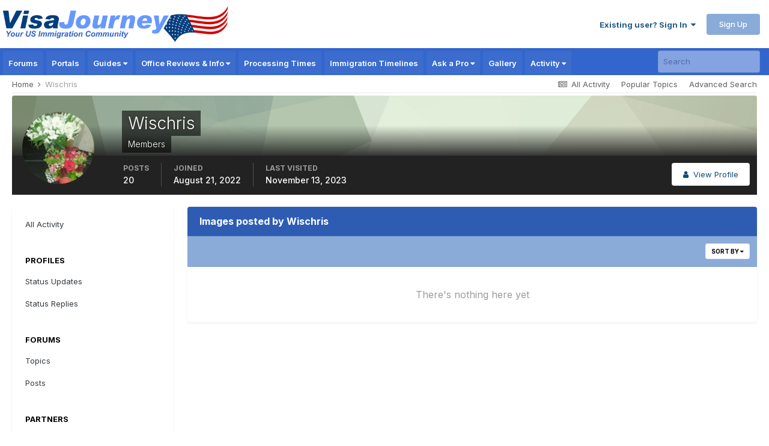

--- FILE ---
content_type: text/html; charset=utf-8
request_url: https://www.google.com/recaptcha/api2/aframe
body_size: 183
content:
<!DOCTYPE HTML><html><head><meta http-equiv="content-type" content="text/html; charset=UTF-8"></head><body><script nonce="ntk93NpZKXduLIpCzolu_g">/** Anti-fraud and anti-abuse applications only. See google.com/recaptcha */ try{var clients={'sodar':'https://pagead2.googlesyndication.com/pagead/sodar?'};window.addEventListener("message",function(a){try{if(a.source===window.parent){var b=JSON.parse(a.data);var c=clients[b['id']];if(c){var d=document.createElement('img');d.src=c+b['params']+'&rc='+(localStorage.getItem("rc::a")?sessionStorage.getItem("rc::b"):"");window.document.body.appendChild(d);sessionStorage.setItem("rc::e",parseInt(sessionStorage.getItem("rc::e")||0)+1);localStorage.setItem("rc::h",'1769047611332');}}}catch(b){}});window.parent.postMessage("_grecaptcha_ready", "*");}catch(b){}</script></body></html>

--- FILE ---
content_type: text/javascript
request_url: https://static.visajourney.com/prebid/prebid3.26.0-20200716.js
body_size: 55440
content:
/* prebid.js v3.26.0
Updated : 2020-07-16 */
!function(u){var s=window.pbjsChunk;window.pbjsChunk=function(e,t,n){for(var r,o,i,a=0,c=[];a<e.length;a++)o=e[a],d[o]&&c.push(d[o][0]),d[o]=0;for(r in t)Object.prototype.hasOwnProperty.call(t,r)&&(u[r]=t[r]);for(s&&s(e,t,n);c.length;)c.shift()();if(n)for(a=0;a<n.length;a++)i=f(f.s=n[a]);return i};var n={},d={318:0};function f(e){if(n[e])return n[e].exports;var t=n[e]={i:e,l:!1,exports:{}};return u[e].call(t.exports,t,t.exports,f),t.l=!0,t.exports}f.m=u,f.c=n,f.d=function(e,t,n){f.o(e,t)||Object.defineProperty(e,t,{configurable:!1,enumerable:!0,get:n})},f.n=function(e){var t=e&&e.__esModule?function(){return e.default}:function(){return e};return f.d(t,"a",t),t},f.o=function(e,t){return Object.prototype.hasOwnProperty.call(e,t)},f.p="",f.oe=function(e){throw console.error(e),e},f(f.s=841)}([function(e,t,n){"use strict";Object.defineProperty(t,"__esModule",{value:!0}),n.d(t,"internal",function(){return k}),n.d(t,"bind",function(){return N}),t.getUniqueIdentifierStr=q,t.generateUUID=function e(t){return t?(t^G()>>t/4).toString(16):([1e7]+-1e3+-4e3+-8e3+-1e11).replace(/[018]/g,e)},t.getBidIdParameter=function(e,t){if(t&&t[e])return t[e];return""},t.tryAppendQueryString=function(e,t,n){if(n)return e+t+"="+encodeURIComponent(n)+"&";return e},t.parseQueryStringParameters=function(e){var t="";for(var n in e)e.hasOwnProperty(n)&&(t+=n+"="+encodeURIComponent(e[n])+"&");return t=t.replace(/&$/,"")},t.transformAdServerTargetingObj=function(t){return t&&0<Object.getOwnPropertyNames(t).length?ge(t).map(function(e){return"".concat(e,"=").concat(encodeURIComponent(ye(t,e)))}).join("&"):""},t.getAdUnitSizes=function(e){if(!e)return;var t=[];{var n;e.mediaTypes&&e.mediaTypes.banner&&Array.isArray(e.mediaTypes.banner.sizes)?(n=e.mediaTypes.banner.sizes,Array.isArray(n[0])?t=n:t.push(n)):Array.isArray(e.sizes)&&(Array.isArray(e.sizes[0])?t=e.sizes:t.push(e.sizes))}return t},t.parseSizesInput=function(e){var t=[];if("string"==typeof e){var n=e.split(","),r=/^(\d)+x(\d)+$/i;if(n)for(var o in n)ae(n,o)&&n[o].match(r)&&t.push(n[o])}else if("object"===S(e)){var i=e.length;if(0<i)if(2===i&&"number"==typeof e[0]&&"number"==typeof e[1])t.push(F(e));else for(var a=0;a<i;a++)t.push(F(e[a]))}return t},t.parseGPTSingleSizeArray=F,t.parseGPTSingleSizeArrayToRtbSize=function(e){if(W(e))return{w:e[0],h:e[1]}},t.getWindowTop=L,t.getWindowSelf=z,t.getWindowLocation=V,t.logMessage=H,t.logInfo=J,t.logWarn=K,t.logError=$,t.hasConsoleLogger=function(){return _},t.debugTurnedOn=Q,t.createInvisibleIframe=function(){var e=document.createElement("iframe");return e.id=q(),e.height=0,e.width=0,e.border="0px",e.hspace="0",e.vspace="0",e.marginWidth="0",e.marginHeight="0",e.style.border="0",e.scrolling="no",e.frameBorder="0",e.src="about:blank",e.style.display="none",e},t.getParameterByName=function(e){return je(V().search)[e]||""},t.isA=X,t.isFn=Z,t.isStr=ee,t.isArray=te,t.isNumber=ne,t.isPlainObject=re,t.isBoolean=function(e){return X(e,C)},t.isEmpty=oe,t.isEmptyStr=function(e){return ee(e)&&(!e||0===e.length)},t._each=ie,t.contains=function(e,t){if(oe(e))return!1;if(Z(e.indexOf))return-1!==e.indexOf(t);var n=e.length;for(;n--;)if(e[n]===t)return!0;return!1},t._map=function(n,r){if(oe(n))return[];if(Z(n.map))return n.map(r);var o=[];return ie(n,function(e,t){o.push(r(e,t,n))}),o},t.hasOwn=ae,t.insertElement=ce,t.triggerPixel=ue,t.callBurl=function(e){var t=e.source,n=e.burl;t===E.S2S.SRC&&n&&k.triggerPixel(n)},t.insertHtmlIntoIframe=function(e){if(!e)return;var t=document.createElement("iframe");t.id=q(),t.width=0,t.height=0,t.hspace="0",t.vspace="0",t.marginWidth="0",t.marginHeight="0",t.style.display="none",t.style.height="0px",t.style.width="0px",t.scrolling="no",t.frameBorder="0",t.allowtransparency="true",k.insertElement(t,document,"body"),t.contentWindow.document.open(),t.contentWindow.document.write(e),t.contentWindow.document.close()},t.insertUserSyncIframe=se,t.createTrackPixelHtml=function(e){if(!e)return"";var t=encodeURI(e),n='<div style="position:absolute;left:0px;top:0px;visibility:hidden;">';return n+='<img src="'+t+'"></div>'},t.createTrackPixelIframeHtml=de,t.getValueString=fe,t.uniques=le,t.flatten=pe,t.getBidRequest=function(n,e){return n?(e.some(function(e){var t=s()(e.bids,function(t){return["bidId","adId","bid_id"].some(function(e){return t[e]===n})});return t&&(r=t),t}),r):void 0;var r},t.getKeys=ge,t.getValue=ye,t.getKeyByValue=function(e,t){for(var n in e)if(e.hasOwnProperty(n)&&e[n]===t)return n},t.getBidderCodes=function(){return(0<arguments.length&&void 0!==arguments[0]?arguments[0]:pbjs.adUnits).map(function(e){return e.bids.map(function(e){return e.bidder}).reduce(pe,[])}).reduce(pe).filter(le)},t.isGptPubadsDefined=be,n.d(t,"getHighestCpm",function(){return ve}),n.d(t,"getOldestHighestCpmBid",function(){return he}),n.d(t,"getLatestHighestCpmBid",function(){return me}),t.shuffle=function(e){var t=e.length;for(;0<t;){var n=Math.floor(Math.random()*t),r=e[--t];e[t]=e[n],e[n]=r}return e},t.adUnitsFilter=function(e,t){return f()(e,t&&t.adUnitCode)},t.deepClone=Ae,t.inIframe=function(){try{return k.getWindowSelf()!==k.getWindowTop()}catch(e){return!0}},t.isSafariBrowser=function(){return/^((?!chrome|android|crios|fxios).)*safari/i.test(navigator.userAgent)},t.replaceAuctionPrice=function(e,t){if(!e)return;return e.replace(/\$\{AUCTION_PRICE\}/g,t)},t.timestamp=function(){return(new Date).getTime()},t.hasDeviceAccess=function(){return!1!==r.b.getConfig("deviceAccess")},t.checkCookieSupport=Ee,t.delayExecution=function(e,t){if(t<1)throw new Error("numRequiredCalls must be a positive number. Got ".concat(t));var n=0;return function(){++n===t&&e.apply(this,arguments)}},t.groupBy=function(e,n){return e.reduce(function(e,t){return(e[t[n]]=e[t[n]]||[]).push(t),e},{})},t.getDefinedParams=function(n,e){return e.filter(function(e){return n[e]}).reduce(function(e,t){return m(e,h({},t,n[t]))},{})},t.isValidMediaTypes=function(e){var t=["banner","native","video"];if(!Object.keys(e).every(function(e){return f()(t,e)}))return!1;if(e.video&&e.video.context)return f()(["instream","outstream","adpod"],e.video.context);return!0},t.getBidderRequest=function(e,t,n){return s()(e,function(e){return 0<e.bids.filter(function(e){return e.bidder===t&&e.adUnitCode===n}).length})||{start:null,auctionId:null}},t.getUserConfiguredParams=function(e,t,n){return e.filter(function(e){return e.code===t}).map(function(e){return e.bids}).reduce(pe,[]).filter(function(e){return e.bidder===n}).map(function(e){return e.params||{}})},t.getOrigin=function(){return window.location.origin?window.location.origin:window.location.protocol+"//"+window.location.hostname+(window.location.port?":"+window.location.port:"")},t.getDNT=function(){return"1"===navigator.doNotTrack||"1"===window.doNotTrack||"1"===navigator.msDoNotTrack||"yes"===navigator.doNotTrack},t.isAdUnitCodeMatchingSlot=function(t){return function(e){return Oe(t,e)}},t.isSlotMatchingAdUnitCode=Ie,t.getGptSlotInfoForAdUnitCode=function(e){var t;be()&&(t=s()(window.googletag.pubads().getSlots(),Ie(e)));if(t)return{gptSlot:t.getAdUnitPath(),divId:t.getSlotElementId()};return{}},t.unsupportedBidderMessage=function(e,t){var n=Object.keys(e.mediaTypes||{banner:"banner"}).join(", ");return"\n    ".concat(e.code," is a ").concat(n," ad unit\n    containing bidders that don't support ").concat(n,": ").concat(t,".\n    This bidder won't fetch demand.\n  ")},t.isInteger=Te,t.convertCamelToUnderscore=function(e){return e.replace(/(?:^|\.?)([A-Z])/g,function(e,t){return"_"+t.toLowerCase()}).replace(/^_/,"")},t.cleanObj=function(n){return Object.keys(n).reduce(function(e,t){return void 0!==n[t]&&(e[t]=n[t]),e},{})},t.pick=function(a,c){return"object"===S(a)?c.reduce(function(e,t,n){if("function"==typeof t)return e;var r=t,o=t.match(/^(.+?)\sas\s(.+?)$/i);o&&(t=o[1],r=o[2]);var i=a[t];return"function"==typeof c[n+1]&&(i=c[n+1](i,e)),void 0!==i&&(e[r]=i),e},{}):{}},t.transformBidderParamKeywords=function(e){var r=1<arguments.length&&void 0!==arguments[1]?arguments[1]:"keywords",o=[];return ie(e,function(e,t){if(te(e)){var n=[];ie(e,function(e){!(e=fe(r+"."+t,e))&&""!==e||n.push(e)}),e=n}else{if(!ee(e=fe(r+"."+t,e)))return;e=[e]}o.push({key:t,value:e})}),o},t.convertTypes=function(r,o){return Object.keys(r).forEach(function(e){var t,n;o[e]&&(Z(r[e])?o[e]=r[e](o[e]):o[e]=(t=r[e],n=o[e],"string"===t?n&&n.toString():"number"===t?Number(n):n),isNaN(o[e])&&delete o.key)}),o},t.isArrayOfNums=function(e,t){return te(e)&&(!t||e.length===t)&&e.every(Te)},t.fill=function(e,t){for(var n=[],r=0;r<t;r++){var o=re(e)?Ae(e):e;n.push(o)}return n},t.chunk=function(e,t){for(var n=[],r=0;r<Math.ceil(e.length/t);r++){var o=r*t,i=o+t;n.push(e.slice(o,i))}return n},t.getMinValueFromArray=function(e){return Math.min.apply(Math,y(e))},t.getMaxValueFromArray=function(e){return Math.max.apply(Math,y(e))},t.compareOn=function(n){return function(e,t){return e[n]<t[n]?1:e[n]>t[n]?-1:0}},t.parseQS=je,t.formatQS=we,t.parseUrl=function(e,t){var n=document.createElement("a");t&&"noDecodeWholeURL"in t&&t.noDecodeWholeURL?n.href=e:n.href=decodeURIComponent(e);var r=t&&"decodeSearchAsString"in t&&t.decodeSearchAsString;return{href:n.href,protocol:(n.protocol||"").replace(/:$/,""),hostname:n.hostname,port:+n.port,pathname:n.pathname.replace(/^(?!\/)/,"/"),search:r?n.search:k.parseQS(n.search||""),hash:(n.hash||"").replace(/^#/,""),host:n.host||window.location.host}},t.buildUrl=function(e){return(e.protocol||"http")+"://"+(e.host||e.hostname+(e.port?":".concat(e.port):""))+(e.pathname||"")+(e.search?"?".concat(k.formatQS(e.search||"")):"")+(e.hash?"#".concat(e.hash):"")},t.deepEqual=Ce,t.mergeDeep=xe;var r=n(3),o=n(167),i=n.n(o),a=n(168),c=n.n(a),u=n(11),s=n.n(u),d=n(12),f=n.n(d),l=n(182);n.d(t,"deepAccess",function(){return l.a});var p=n(183);function g(e,t){return function(e){if(Array.isArray(e))return e}(e)||function(e,t){if("undefined"==typeof Symbol||!(Symbol.iterator in Object(e)))return;var n=[],r=!0,o=!1,i=void 0;try{for(var a,c=e[Symbol.iterator]();!(r=(a=c.next()).done)&&(n.push(a.value),!t||n.length!==t);r=!0);}catch(e){o=!0,i=e}finally{try{r||null==c.return||c.return()}finally{if(o)throw i}}return n}(e,t)||b(e,t)||function(){throw new TypeError("Invalid attempt to destructure non-iterable instance.\nIn order to be iterable, non-array objects must have a [Symbol.iterator]() method.")}()}function y(e){return function(e){if(Array.isArray(e))return v(e)}(e)||function(e){if("undefined"!=typeof Symbol&&Symbol.iterator in Object(e))return Array.from(e)}(e)||b(e)||function(){throw new TypeError("Invalid attempt to spread non-iterable instance.\nIn order to be iterable, non-array objects must have a [Symbol.iterator]() method.")}()}function b(e,t){if(e){if("string"==typeof e)return v(e,t);var n=Object.prototype.toString.call(e).slice(8,-1);return"Object"===n&&e.constructor&&(n=e.constructor.name),"Map"===n||"Set"===n?Array.from(e):"Arguments"===n||/^(?:Ui|I)nt(?:8|16|32)(?:Clamped)?Array$/.test(n)?v(e,t):void 0}}function v(e,t){(null==t||t>e.length)&&(t=e.length);for(var n=0,r=new Array(t);n<t;n++)r[n]=e[n];return r}function h(e,t,n){return t in e?Object.defineProperty(e,t,{value:n,enumerable:!0,configurable:!0,writable:!0}):e[t]=n,e}function m(){return(m=Object.assign||function(e){for(var t=1;t<arguments.length;t++){var n=arguments[t];for(var r in n)Object.prototype.hasOwnProperty.call(n,r)&&(e[r]=n[r])}return e}).apply(this,arguments)}function S(e){return(S="function"==typeof Symbol&&"symbol"==typeof Symbol.iterator?function(e){return typeof e}:function(e){return e&&"function"==typeof Symbol&&e.constructor===Symbol&&e!==Symbol.prototype?"symbol":typeof e})(e)}n.d(t,"deepSetValue",function(){return p.a});var A,E=n(5),O="Array",I="String",T="Function",j="Number",w="Object",C="Boolean",x=Object.prototype.toString,U=Boolean(window.console),_=Boolean(U&&window.console.log),B=Boolean(U&&window.console.info),R=Boolean(U&&window.console.warn),P=Boolean(U&&window.console.error),k={checkCookieSupport:Ee,createTrackPixelIframeHtml:de,getWindowSelf:z,getWindowTop:L,getWindowLocation:V,insertUserSyncIframe:se,insertElement:ce,isFn:Z,triggerPixel:ue,logError:$,logWarn:K,logMessage:H,logInfo:J,parseQS:je,formatQS:we,deepEqual:Ce},D={},N=function(e,t){return t}.bind(null,1,D)()===D?Function.prototype.bind:function(e){var t=this,n=Array.prototype.slice.call(arguments,1);return function(){return t.apply(e,n.concat(Array.prototype.slice.call(arguments)))}},M=(A=0,function(){return++A});function q(){return M()+Math.random().toString(16).substr(2)}function G(){return window&&window.crypto&&window.crypto.getRandomValues?crypto.getRandomValues(new Uint8Array(1))[0]%16:16*Math.random()}function F(e){if(W(e))return e[0]+"x"+e[1]}function W(e){return te(e)&&2===e.length&&!isNaN(e[0])&&!isNaN(e[1])}function L(){return window.top}function z(){return window.self}function V(){return window.location}function H(){Q()&&_&&console.log.apply(console,Y(arguments,"MESSAGE:"))}function J(){Q()&&B&&console.info.apply(console,Y(arguments,"INFO:"))}function K(){Q()&&R&&console.warn.apply(console,Y(arguments,"WARNING:"))}function $(){Q()&&P&&console.error.apply(console,Y(arguments,"ERROR:"))}function Y(e,t){return e=[].slice.call(e),t&&e.unshift(t),e.unshift("display: inline-block; color: #fff; background: #3b88c3; padding: 1px 4px; border-radius: 3px;"),e.unshift("%cPrebid"),e}function Q(){return!!r.b.getConfig("debug")}function X(e,t){return x.call(e)==="[object "+t+"]"}function Z(e){return X(e,T)}function ee(e){return X(e,I)}function te(e){return X(e,O)}function ne(e){return X(e,j)}function re(e){return X(e,w)}function oe(e){if(!e)return!0;if(te(e)||ee(e))return!(0<e.length);for(var t in e)if(hasOwnProperty.call(e,t))return!1;return!0}function ie(e,t){if(!oe(e)){if(Z(e.forEach))return e.forEach(t,this);var n=0,r=e.length;if(0<r)for(;n<r;n++)t(e[n],n,e);else for(n in e)hasOwnProperty.call(e,n)&&t.call(this,e[n],n)}}function ae(e,t){return e.hasOwnProperty?e.hasOwnProperty(t):void 0!==e[t]&&e.constructor.prototype[t]!==e[t]}function ce(e,t,n,r){var o;t=t||document,o=n?t.getElementsByTagName(n):t.getElementsByTagName("head");try{if((o=o.length?o:t.getElementsByTagName("body")).length){o=o[0];var i=r?null:o.firstChild;return o.insertBefore(e,i)}}catch(e){}}function ue(e,t){var n=new Image;t&&k.isFn(t)&&(n.addEventListener("load",t),n.addEventListener("error",t)),n.src=e}function se(e,t){var n=k.createTrackPixelIframeHtml(e,!1,"allow-scripts allow-same-origin"),r=document.createElement("div");r.innerHTML=n;var o=r.firstChild;t&&k.isFn(t)&&(o.addEventListener("load",t),o.addEventListener("error",t)),k.insertElement(o,document,"html",!0)}function de(e){var t=2<arguments.length&&void 0!==arguments[2]?arguments[2]:"";return e?((!(1<arguments.length&&void 0!==arguments[1])||arguments[1])&&(e=encodeURI(e)),t=t&&'sandbox="'.concat(t,'"'),"<iframe ".concat(t,' id="').concat(q(),'"\n      frameborder="0"\n      allowtransparency="true"\n      marginheight="0" marginwidth="0"\n      width="0" hspace="0" vspace="0" height="0"\n      style="height:0px;width:0px;display:none;"\n      scrolling="no"\n      src="').concat(e,'">\n    </iframe>')):""}function fe(e,t,n){return null==t?n:ee(t)?t:ne(t)?t.toString():void k.logWarn("Unsuported type for param: "+e+" required type: String")}function le(e,t,n){return n.indexOf(e)===t}function pe(e,t){return e.concat(t)}function ge(e){return Object.keys(e)}function ye(e,t){return e[t]}function be(){if(window.googletag&&Z(window.googletag.pubads)&&Z(window.googletag.pubads().getSlots))return!0}var ve=Se("timeToRespond",function(e,t){return t<e}),he=Se("responseTimestamp",function(e,t){return t<e}),me=Se("responseTimestamp",function(e,t){return e<t});function Se(n,r){return function(e,t){return e.cpm===t.cpm?r(e[n],t[n])?t:e:e.cpm<t.cpm?t:e}}function Ae(e){return i()(e)}function Ee(){if(window.navigator.cookieEnabled||document.cookie.length)return!0}var Oe=function(e,t){return e.getAdUnitPath()===t||e.getSlotElementId()===t};function Ie(t){return function(e){return Oe(e,t)}}function Te(e){return Number.isInteger?Number.isInteger(e):"number"==typeof e&&isFinite(e)&&Math.floor(e)===e}function je(e){return e?e.replace(/^\?/,"").split("&").reduce(function(e,t){var n=g(t.split("="),2),r=n[0],o=n[1];return/\[\]$/.test(r)?(e[r=r.replace("[]","")]=e[r]||[],e[r].push(o)):e[r]=o||"",e},{}):{}}function we(e){return Object.keys(e).map(function(t){return Array.isArray(e[t])?e[t].map(function(e){return"".concat(t,"[]=").concat(e)}).join("&"):"".concat(t,"=").concat(e[t])}).join("&")}function Ce(e,t){return c()(e,t)}function xe(e){for(var t=arguments.length,n=new Array(1<t?t-1:0),r=1;r<t;r++)n[r-1]=arguments[r];if(!n.length)return e;var o=n.shift();if(re(e)&&re(o))for(var i in o)re(o[i])?(e[i]||m(e,h({},i,{})),xe(e[i],o[i])):te(o[i])&&e[i]?te(e[i])&&(e[i]=e[i].concat(o[i])):m(e,h({},i,o[i]));return xe.apply(void 0,[e].concat(n))}},function(e,t,n){"use strict";Object.defineProperty(t,"__esModule",{value:!0}),n.d(t,"storage",function(){return T}),t.registerBidder=function(t){var n=Array.isArray(t.supportedMediaTypes)?{supportedMediaTypes:t.supportedMediaTypes}:void 0;function r(e){var t=C(e);c.default.registerBidAdapter(t,e.code,n)}r(t),Array.isArray(t.aliases)&&t.aliases.forEach(function(e){c.default.aliasRegistry[e]=t.code,r(I({},t,{code:e}))})},t.newBidder=C,n.d(t,"registerSyncInner",function(){return x}),t.preloadBidderMappingFile=U,t.getIabSubCategory=function(t,e){var n=c.default.getBidAdapter(t);if(n.getSpec().getMappingFileInfo){var r=n.getSpec().getMappingFileInfo(),o=r.localStorageKey?r.localStorageKey:n.getBidderCode(),i=T.getDataFromLocalStorage(o);if(i){try{i=JSON.parse(i)}catch(e){Object(m.logError)("Failed to parse ".concat(t," mapping data stored in local storage"))}return i.mapping[e]?i.mapping[e]:null}}},t.isValid=_;var r=n(100),c=n(7),u=n(3),b=n(32),s=n(44),i=n(35),a=n(36),o=n(5),v=n.n(o),d=n(8),h=n.n(d),f=n(12),l=n.n(f),p=n(4),m=n(0),g=n(2),y=n(13),S=n(9);function A(e,t){return function(e){if(Array.isArray(e))return e}(e)||function(e,t){if("undefined"==typeof Symbol||!(Symbol.iterator in Object(e)))return;var n=[],r=!0,o=!1,i=void 0;try{for(var a,c=e[Symbol.iterator]();!(r=(a=c.next()).done)&&(n.push(a.value),!t||n.length!==t);r=!0);}catch(e){o=!0,i=e}finally{try{r||null==c.return||c.return()}finally{if(o)throw i}}return n}(e,t)||function(e,t){if(!e)return;if("string"==typeof e)return E(e,t);var n=Object.prototype.toString.call(e).slice(8,-1);"Object"===n&&e.constructor&&(n=e.constructor.name);if("Map"===n||"Set"===n)return Array.from(e);if("Arguments"===n||/^(?:Ui|I)nt(?:8|16|32)(?:Clamped)?Array$/.test(n))return E(e,t)}(e,t)||function(){throw new TypeError("Invalid attempt to destructure non-iterable instance.\nIn order to be iterable, non-array objects must have a [Symbol.iterator]() method.")}()}function E(e,t){(null==t||t>e.length)&&(t=e.length);for(var n=0,r=new Array(t);n<t;n++)r[n]=e[n];return r}function O(e){return(O="function"==typeof Symbol&&"symbol"==typeof Symbol.iterator?function(e){return typeof e}:function(e){return e&&"function"==typeof Symbol&&e.constructor===Symbol&&e!==Symbol.prototype?"symbol":typeof e})(e)}function I(){return(I=Object.assign||function(e){for(var t=1;t<arguments.length;t++){var n=arguments[t];for(var r in n)Object.prototype.hasOwnProperty.call(n,r)&&(e[r]=n[r])}return e}).apply(this,arguments)}var T=Object(S.a)("bidderFactory"),j=["requestId","cpm","ttl","creativeId","netRevenue","currency"],w=1;function C(p){return I(new r.a(p.code),{getSpec:function(){return Object.freeze(p)},registerSyncs:g,callBids:function(i,a,e,n,c,r){var u,s,t,d,o,f;function l(){e(),h.a.emit(v.a.EVENTS.BIDDER_DONE,i),g(s,i.gdprConsent,i.uspConsent)}Array.isArray(i.bids)&&(u={},s=[],0!==(t=i.bids.filter(y)).length?(d={},t.forEach(function(e){(d[e.bidId]=e).adUnitCode||(e.adUnitCode=e.placementCode)}),(o=p.buildRequests(t,i))&&0!==o.length?(Array.isArray(o)||(o=[o]),f=Object(m.delayExecution)(r(l),o.length),o.forEach(function(o){switch(o.method){case"GET":n("".concat(o.url).concat(function(e){if(e)return"?".concat("object"===O(e)?Object(m.parseQueryStringParameters)(e):e);return""}(o.data)),{success:r(e),error:t},void 0,I({method:"GET",withCredentials:!0},o.options));break;case"POST":n(o.url,{success:r(e),error:t},"string"==typeof o.data?o.data:JSON.stringify(o.data),I({method:"POST",contentType:"text/plain",withCredentials:!0},o.options));break;default:Object(m.logWarn)("Skipping invalid request from ".concat(p.code,". Request type ").concat(o.type," must be GET or POST")),f()}function e(e,t){c(p.code);try{e=JSON.parse(e)}catch(e){}var n;e={body:e,headers:{get:t.getResponseHeader.bind(t)}},s.push(e);try{n=p.interpretResponse(e,o)}catch(e){return Object(m.logError)("Bidder ".concat(p.code," failed to interpret the server's response. Continuing without bids"),null,e),void f()}function r(e){var t,n,r,o=d[e.requestId];o?(e.originalCpm=e.cpm,e.originalCurrency=e.currency,t=I(Object(b.a)(v.a.STATUS.GOOD,o),e),n=o.adUnitCode,r=t,u[n]=!0,_(n,r,[i])&&a(n,r)):Object(m.logWarn)("Bidder ".concat(p.code," made bid for unknown request ID: ").concat(e.requestId,". Ignoring."))}n&&(Object(m.isArray)(n)?n.forEach(r):r(n)),f(n)}function t(e){c(p.code),Object(m.logError)("Server call for ".concat(p.code," failed: ").concat(e,". Continuing without bids.")),f()}})):l()):l())}});function g(e,t,n){x(p,e,t,n)}function y(e){return!!p.isBidRequestValid(e)||(Object(m.logWarn)("Invalid bid sent to bidder ".concat(p.code,": ").concat(JSON.stringify(e))),!1)}}var x=Object(y.b)("async",function(t,e,n,r){var o,i,a=u.b.getConfig("userSync.aliasSyncEnabled");!t.getUserSyncs||!a&&c.default.aliasRegistry[t.code]||(o=u.b.getConfig("userSync.filterSettings"),(i=t.getUserSyncs({iframeEnabled:!(!o||!o.iframe&&!o.all),pixelEnabled:!(!o||!o.image&&!o.all)},e,n,r))&&(Array.isArray(i)||(i=[i]),i.forEach(function(e){s.a.registerSync(e.type,t.code,e.url)})))},"registerSyncs");function U(e,t){if(!u.b.getConfig("adpod.brandCategoryExclusion"))return e.call(this,t);t.filter(function(e){return Object(m.deepAccess)(e,"mediaTypes.video.context")===g.a}).map(function(e){return e.bids.map(function(e){return e.bidder})}).reduce(m.flatten,[]).filter(m.uniques).forEach(function(n){var e=c.default.getBidAdapter(n);if(e.getSpec().getMappingFileInfo){var t=e.getSpec().getMappingFileInfo(),r=t.refreshInDays?t.refreshInDays:w,o=t.localStorageKey?t.localStorageKey:e.getSpec().code,i=T.getDataFromLocalStorage(o);try{(!(i=i?JSON.parse(i):void 0)||Object(m.timestamp)()>i.lastUpdated+24*r*60*60*1e3)&&Object(p.a)(t.url,{success:function(e){try{e=JSON.parse(e);var t={lastUpdated:Object(m.timestamp)(),mapping:e.mapping};T.setDataInLocalStorage(o,JSON.stringify(t))}catch(e){Object(m.logError)("Failed to parse ".concat(n," bidder translation mapping file"))}},error:function(){Object(m.logError)("Failed to load ".concat(n," bidder translation file"))}})}catch(e){Object(m.logError)("Failed to parse ".concat(n," bidder translation mapping file"))}}}),e.call(this,t)}function _(e,t,n){function r(e){return"Invalid bid from ".concat(t.bidderCode,". Ignoring bid: ").concat(e)}return e?t?(o=Object.keys(t),j.every(function(e){return l()(o,e)&&!l()([void 0,null],t[e])})?"native"!==t.mediaType||Object(i.f)(t,n)?"video"!==t.mediaType||Object(a.d)(t,n)?!("banner"===t.mediaType&&!function(e,t,n){if((t.width||0===parseInt(t.width,10))&&(t.height||0===parseInt(t.height,10)))return t.width=parseInt(t.width,10),t.height=parseInt(t.height,10),1;var r=Object(m.getBidderRequest)(n,t.bidderCode,e),o=r&&r.bids&&r.bids[0]&&r.bids[0].sizes,i=Object(m.parseSizesInput)(o);if(1===i.length){var a=A(i[0].split("x"),2),c=a[0],u=a[1];return t.width=parseInt(c,10),t.height=parseInt(u,10),1}}(e,t,n))||(Object(m.logError)(r("Banner bids require a width and height")),!1):(Object(m.logError)(r("Video bid does not have required vastUrl or renderer property")),!1):(Object(m.logError)(r("Native bid missing some required properties.")),!1):(Object(m.logError)(r("Bidder ".concat(t.bidderCode," is missing required params. Check http://prebid.org/dev-docs/bidder-adapter-1.html for list of params."))),!1)):(Object(m.logWarn)("Some adapter tried to add an undefined bid for ".concat(e,".")),!1):(Object(m.logWarn)("No adUnitCode was supplied to addBidResponse."),!1);var o}Object(y.a)("checkAdUnitSetup").before(U)},function(e,t,n){"use strict";n.d(t,"c",function(){return r}),n.d(t,"d",function(){return o}),n.d(t,"b",function(){return i}),n.d(t,"a",function(){return a});var r="native",o="video",i="banner",a="adpod"},function(e,t,n){"use strict";n.d(t,"a",function(){return v}),n.d(t,"b",function(){return j});var r=n(46),o=n(11),a=n.n(o),i=n(12),c=n.n(i),u=n(80),s=n.n(u),d=n(0);function f(){return(f=Object.assign||function(e){for(var t=1;t<arguments.length;t++){var n=arguments[t];for(var r in n)Object.prototype.hasOwnProperty.call(n,r)&&(e[r]=n[r])}return e}).apply(this,arguments)}var l=n(92),p=n(0),g=n(5),y="TRUE"===p.getParameterByName(g.DEBUG_MODE).toUpperCase(),b=window.location.origin,v="random",h={};h[v]=!0,h.fixed=!0;var m=v,S={LOW:"low",MEDIUM:"medium",HIGH:"high",AUTO:"auto",DENSE:"dense",CUSTOM:"custom"};var A,E,O,I,T,j=(I=[],T=null,w(),{getCurrentBidder:function(){return T},getConfig:function(){if(arguments.length<=1&&"function"!=typeof(arguments.length<=0?void 0:arguments[0])){var e=arguments.length<=0?void 0:arguments[0];return e?p.deepAccess(C(),e):C()}return function(e,t){var n=t;if("string"!=typeof e&&(n=e,e="*"),"function"==typeof n){var r={topic:e,callback:n};return I.push(r),function(){I.splice(I.indexOf(r),1)}}p.logError("listener must be a function")}.apply(void 0,arguments)},setConfig:function(n){var e,r;p.isPlainObject(n)?(e=Object.keys(n),r={},e.forEach(function(e){var t=n[e];p.isPlainObject(A[e])&&p.isPlainObject(t)&&(t=f({},A[e],t)),r[e]=E[e]=t}),x(r)):p.logError("setConfig options must be an object")},setDefaults:function(e){p.isPlainObject(A)?(f(A,e),f(E,e)):p.logError("defaults must be an object")},resetConfig:w,runWithBidder:U,callbackWithBidder:function(i){return function(o){return function(){if("function"==typeof o){for(var e,t=arguments.length,n=new Array(t),r=0;r<t;r++)n[r]=arguments[r];return U(i,(e=p.bind).call.apply(e,[o,this].concat(n)))}p.logWarn("config.callbackWithBidder callback is not a function")}}},setBidderConfig:function(r){try{!function(e){if(!p.isPlainObject(e))throw"setBidderConfig bidder options must be an object";if(!Array.isArray(e.bidders)||!e.bidders.length)throw"setBidderConfig bidder options must contain a bidders list with at least 1 bidder";if(!p.isPlainObject(e.config))throw"setBidderConfig bidder options must contain a config object"}(r),r.bidders.forEach(function(n){O[n]||(O[n]={}),Object.keys(r.config).forEach(function(e){var t=r.config[e];p.isPlainObject(t)?O[n][e]=f({},O[n][e]||{},t):O[n][e]=t})})}catch(e){p.logError(e)}},getBidderConfig:function(){return O}});function w(){A={};var n={_debug:y,get debug(){return this._debug},set debug(e){this._debug=e},_bidderTimeout:3e3,get bidderTimeout(){return this._bidderTimeout},set bidderTimeout(e){this._bidderTimeout=e},_publisherDomain:b,get publisherDomain(){return this._publisherDomain},set publisherDomain(e){this._publisherDomain=e},_priceGranularity:S.MEDIUM,set priceGranularity(e){i(e)&&("string"==typeof e?this._priceGranularity=o(e)?e:S.MEDIUM:p.isPlainObject(e)&&(this._customPriceBucket=e,this._priceGranularity=S.CUSTOM,p.logMessage("Using custom price granularity")))},get priceGranularity(){return this._priceGranularity},_customPriceBucket:{},get customPriceBucket(){return this._customPriceBucket},_mediaTypePriceGranularity:{},get mediaTypePriceGranularity(){return this._mediaTypePriceGranularity},set mediaTypePriceGranularity(n){var r=this;this._mediaTypePriceGranularity=Object.keys(n).reduce(function(e,t){return i(n[t])?"string"==typeof n?e[t]=o(n[t])?n[t]:r._priceGranularity:p.isPlainObject(n)&&(e[t]=n[t],p.logMessage("Using custom price granularity for ".concat(t))):p.logWarn("Invalid price granularity for media type: ".concat(t)),e},{})},_sendAllBids:!0,get enableSendAllBids(){return this._sendAllBids},set enableSendAllBids(e){this._sendAllBids=e},_useBidCache:!1,get useBidCache(){return this._useBidCache},set useBidCache(e){this._useBidCache=e},_deviceAccess:!0,get deviceAccess(){return this._deviceAccess},set deviceAccess(e){this._deviceAccess=e},_bidderSequence:m,get bidderSequence(){return this._bidderSequence},set bidderSequence(e){h[e]?this._bidderSequence=e:p.logWarn("Invalid order: ".concat(e,". Bidder Sequence was not set."))},_timeoutBuffer:400,get timeoutBuffer(){return this._timeoutBuffer},set timeoutBuffer(e){this._timeoutBuffer=e},_disableAjaxTimeout:!1,get disableAjaxTimeout(){return this._disableAjaxTimeout},set disableAjaxTimeout(e){this._disableAjaxTimeout=e}};function o(t){return a()(Object.keys(S),function(e){return t===S[e]})}function i(e){if(e){if("string"==typeof e)o(e)||p.logWarn("Prebid Warning: setPriceGranularity was called with invalid setting, using `medium` as default.");else if(p.isPlainObject(e)&&!Object(r.b)(e))return void p.logError("Invalid custom price value passed to `setPriceGranularity()`");return 1}p.logError("Prebid Error: no value passed to `setPriceGranularity()`")}E&&x(Object.keys(E).reduce(function(e,t){return E[t]!==n[t]&&(e[t]=n[t]||{}),e},{})),E=n,O={}}function C(){if(T&&O&&p.isPlainObject(O[T])){var n=O[T],e=new s.a(Object.keys(E).concat(Object.keys(n)));return l(e).reduce(function(e,t){return void 0===n[t]?e[t]=E[t]:void 0!==E[t]&&p.isPlainObject(n[t])?e[t]=Object(d.mergeDeep)({},E[t],n[t]):e[t]=n[t],e},{})}return f({},E)}function x(o){var t=Object.keys(o);I.filter(function(e){return c()(t,e.topic)}).forEach(function(e){var t,n,r;e.callback((t={},n=e.topic,r=o[e.topic],n in t?Object.defineProperty(t,n,{value:r,enumerable:!0,configurable:!0,writable:!0}):t[n]=r,t))}),I.filter(function(e){return"*"===e.topic}).forEach(function(e){return e.callback(o)})}function U(e,t){T=e;try{return t()}finally{T=null}}},function(e,t,n){"use strict";n.d(t,"a",function(){return r}),t.b=o;var l=n(3);function p(){return(p=Object.assign||function(e){for(var t=1;t<arguments.length;t++){var n=arguments[t];for(var r in n)Object.prototype.hasOwnProperty.call(n,r)&&(e[r]=n[r])}return e}).apply(this,arguments)}function g(e){return(g="function"==typeof Symbol&&"symbol"==typeof Symbol.iterator?function(e){return typeof e}:function(e){return e&&"function"==typeof Symbol&&e.constructor===Symbol&&e!==Symbol.prototype?"symbol":typeof e})(e)}var y=n(0),b=4,r=o();function o(){var s=0<arguments.length&&void 0!==arguments[0]?arguments[0]:3e3,e=1<arguments.length&&void 0!==arguments[1]?arguments[1]:{},d=e.request,f=e.done;return function(e,t,n){var r=3<arguments.length&&void 0!==arguments[3]?arguments[3]:{};try{var o,i=r.method||(n?"POST":"GET"),a=document.createElement("a");a.href=e;var c,u="object"===g(t)&&null!==t?t:{success:function(){y.logMessage("xhr success")},error:function(e){y.logError("xhr error",null,e)}};"function"==typeof t&&(u.success=t),(o=new window.XMLHttpRequest).onreadystatechange=function(){var e;o.readyState===b&&("function"==typeof f&&f(a.origin),200<=(e=o.status)&&e<300||304===e?u.success(o.responseText,o):u.error(o.statusText,o))},l.b.getConfig("disableAjaxTimeout")||(o.ontimeout=function(){y.logError("  xhr timeout after ",o.timeout,"ms")}),"GET"===i&&n&&(p((c=y.parseUrl(e,r)).search,n),e=y.buildUrl(c)),o.open(i,e,!0),l.b.getConfig("disableAjaxTimeout")||(o.timeout=s),r.withCredentials&&(o.withCredentials=!0),y._each(r.customHeaders,function(e,t){o.setRequestHeader(t,e)}),r.preflight&&o.setRequestHeader("X-Requested-With","XMLHttpRequest"),o.setRequestHeader("Content-Type",r.contentType||"text/plain"),"function"==typeof d&&d(a.origin),"POST"===i&&n?o.send(n):o.send()}catch(e){y.logError("xhr construction",e)}}}},function(e,t){e.exports={JSON_MAPPING:{PL_CODE:"code",PL_SIZE:"sizes",PL_BIDS:"bids",BD_BIDDER:"bidder",BD_ID:"paramsd",BD_PL_ID:"placementId",ADSERVER_TARGETING:"adserverTargeting",BD_SETTING_STANDARD:"standard"},DEBUG_MODE:"pbjs_debug",STATUS:{GOOD:1,NO_BID:2},CB:{TYPE:{ALL_BIDS_BACK:"allRequestedBidsBack",AD_UNIT_BIDS_BACK:"adUnitBidsBack",BID_WON:"bidWon",REQUEST_BIDS:"requestBids"}},EVENTS:{AUCTION_INIT:"auctionInit",AUCTION_END:"auctionEnd",BID_ADJUSTMENT:"bidAdjustment",BID_TIMEOUT:"bidTimeout",BID_REQUESTED:"bidRequested",BID_RESPONSE:"bidResponse",NO_BID:"noBid",BID_WON:"bidWon",BIDDER_DONE:"bidderDone",SET_TARGETING:"setTargeting",BEFORE_REQUEST_BIDS:"beforeRequestBids",REQUEST_BIDS:"requestBids",ADD_AD_UNITS:"addAdUnits",AD_RENDER_FAILED:"adRenderFailed"},AD_RENDER_FAILED_REASON:{PREVENT_WRITING_ON_MAIN_DOCUMENT:"preventWritingOnMainDocuemnt",NO_AD:"noAd",EXCEPTION:"exception",CANNOT_FIND_AD:"cannotFindAd",MISSING_DOC_OR_ADID:"missingDocOrAdid"},EVENT_ID_PATHS:{bidWon:"adUnitCode"},GRANULARITY_OPTIONS:{LOW:"low",MEDIUM:"medium",HIGH:"high",AUTO:"auto",DENSE:"dense",CUSTOM:"custom"},TARGETING_KEYS:{BIDDER:"hb_bidder",AD_ID:"hb_adid",PRICE_BUCKET:"hb_pb",SIZE:"hb_size",DEAL:"hb_deal",SOURCE:"hb_source",FORMAT:"hb_format",UUID:"hb_uuid",CACHE_ID:"hb_cache_id",CACHE_HOST:"hb_cache_host"},NATIVE_KEYS:{title:"hb_native_title",body:"hb_native_body",body2:"hb_native_body2",privacyLink:"hb_native_privacy",privacyIcon:"hb_native_privicon",sponsoredBy:"hb_native_brand",image:"hb_native_image",icon:"hb_native_icon",clickUrl:"hb_native_linkurl",displayUrl:"hb_native_displayurl",cta:"hb_native_cta",rating:"hb_native_rating",address:"hb_native_address",downloads:"hb_native_downloads",likes:"hb_native_likes",phone:"hb_native_phone",price:"hb_native_price",salePrice:"hb_native_saleprice"},S2S:{SRC:"s2s",DEFAULT_ENDPOINT:"https://prebid.adnxs.com/pbs/v1/openrtb2/auction",SYNCED_BIDDERS_KEY:"pbjsSyncs"},BID_STATUS:{BID_TARGETING_SET:"targetingSet",RENDERED:"rendered",BID_REJECTED:"bidRejected"}}},,function(e,t,n){"use strict";Object.defineProperty(t,"__esModule",{value:!0}),n.d(t,"gdprDataHandler",function(){return B}),n.d(t,"uspDataHandler",function(){return R}),t.setS2STestingModule=function(e){T=e};var S=n(0),p=n(101),g=n(35),d=n(1),h=n(4),A=n(3),r=n(13),o=n(12),E=n.n(o),i=n(11),O=n.n(i),y=n(69),I=n(30);function m(e,t){return function(e){if(Array.isArray(e))return e}(e)||function(e,t){if("undefined"==typeof Symbol||!(Symbol.iterator in Object(e)))return;var n=[],r=!0,o=!1,i=void 0;try{for(var a,c=e[Symbol.iterator]();!(r=(a=c.next()).done)&&(n.push(a.value),!t||n.length!==t);r=!0);}catch(e){o=!0,i=e}finally{try{r||null==c.return||c.return()}finally{if(o)throw i}}return n}(e,t)||function(e,t){if(!e)return;if("string"==typeof e)return a(e,t);var n=Object.prototype.toString.call(e).slice(8,-1);"Object"===n&&e.constructor&&(n=e.constructor.name);if("Map"===n||"Set"===n)return Array.from(e);if("Arguments"===n||/^(?:Ui|I)nt(?:8|16|32)(?:Clamped)?Array$/.test(n))return a(e,t)}(e,t)||function(){throw new TypeError("Invalid attempt to destructure non-iterable instance.\nIn order to be iterable, non-array objects must have a [Symbol.iterator]() method.")}()}function a(e,t){(null==t||t>e.length)&&(t=e.length);for(var n=0,r=new Array(t);n<t;n++)r[n]=e[n];return r}function b(){return(b=Object.assign||function(e){for(var t=1;t<arguments.length;t++){var n=arguments[t];for(var r in n)Object.prototype.hasOwnProperty.call(n,r)&&(e[r]=n[r])}return e}).apply(this,arguments)}var T,j=n(0),w=n(5),C=n(8),f={},x=f.bidderRegistry={},l=f.aliasRegistry={},U={};A.b.getConfig("s2sConfig",function(e){U=e.s2sConfig});var c={};var _=Object(r.b)("sync",function(e){var o=e.bidderCode,s=e.auctionId,d=e.bidderRequestId,t=e.adUnits,f=e.labels,l=e.src;return t.reduce(function(e,c){var t=Object(p.b)(Object(p.a)(c,f),c.mediaTypes,c.sizes),n=t.active,u=t.mediaTypes,r=t.filterResults;return n?r&&j.logInfo('Size mapping filtered adUnit "'.concat(c.code,'" banner sizes from '),r.before,"to ",r.after):j.logInfo('Size mapping disabled adUnit "'.concat(c.code,'"')),n&&e.push(c.bids.filter(function(e){return e.bidder===o}).reduce(function(e,t){var n=c.nativeParams||j.deepAccess(c,"mediaTypes.native");n&&(t=b({},t,{nativeParams:Object(g.g)(n)})),t=b({},t,Object(S.getDefinedParams)(c,["fpd","mediaType","renderer","storedAuctionResponse"]));var r=Object(p.b)(Object(p.a)(t,f),u),o=r.active,i=r.mediaTypes,a=r.filterResults;return o?a&&j.logInfo('Size mapping filtered adUnit "'.concat(c.code,'" bidder "').concat(t.bidder,'" banner sizes from '),a.before,"to ",a.after):j.logInfo('Size mapping deactivated adUnit "'.concat(c.code,'" bidder "').concat(t.bidder,'"')),j.isValidMediaTypes(i)?t=b({},t,{mediaTypes:i}):j.logError("mediaTypes is not correctly configured for adunit ".concat(c.code)),o&&e.push(b({},t,{adUnitCode:c.code,transactionId:c.transactionId,sizes:j.deepAccess(i,"banner.sizes")||j.deepAccess(i,"video.playerSize")||[],bidId:t.bid_id||j.getUniqueIdentifierStr(),bidderRequestId:d,auctionId:s,src:l,bidRequestsCount:y.a.getRequestsCounter(c.code),bidderRequestsCount:y.a.getBidderRequestsCounter(c.code,t.bidder),bidderWinsCount:y.a.getBidderWinsCounter(c.code,t.bidder)})),e},[])),e},[]).reduce(S.flatten,[]).filter(function(e){return""!==e})},"getBids");var B={consentData:null,setConsentData:function(e){B.consentData=e},getConsentData:function(){return B.consentData}},R={consentData:null,setConsentData:function(e){R.consentData=e},getConsentData:function(){return R.consentData}};function P(){return U&&U.enabled&&U.testing&&T}function u(t,n,e){try{var r=x[t].getSpec();r&&r[n]&&"function"==typeof r[n]&&(j.logInfo("Invoking ".concat(t,".").concat(n)),A.b.runWithBidder(t,S.bind.call(r[n],r,e)))}catch(e){j.logWarn("Error calling ".concat(n," of ").concat(t))}}f.makeBidRequests=Object(r.b)("sync",function(e,o,i,a,c){C.emit(w.EVENTS.BEFORE_REQUEST_BIDS,e);var u=[],t=Object(S.getBidderCodes)(e);A.b.getConfig("bidderSequence")===A.a&&(t=Object(S.shuffle)(t));var n,r,s,d,f,l,p,g=Object(I.a)(),y=t,b=[];U.enabled&&(P()&&(b=T.getSourceBidderMap(e)[T.CLIENT]),n=U.bidders,y=t.filter(function(e){return!E()(n,e)||E()(b,e)}),Boolean(P()&&U.testServerOnly)&&(p=e,Boolean(O()(p,function(e){return O()(e.bids,function(e){return(e.bidSource||U.bidderControl&&U.bidderControl[e.bidder])&&e.finalSource===T.SERVER})})))&&(y.length=0),d=e,f=U.bidders,(l=j.deepClone(d)).forEach(function(e){e.bids=e.bids.filter(function(e){return E()(f,e.bidder)&&(!P()||e.finalSource!==T.CLIENT)}).map(function(e){return e.bid_id=j.getUniqueIdentifierStr(),e})}),r=l=l.filter(function(e){return 0!==e.bids.length}),s=j.generateUUID(),n.forEach(function(e){var t=j.getUniqueIdentifierStr(),n={bidderCode:e,auctionId:i,bidderRequestId:t,tid:s,bids:_({bidderCode:e,auctionId:i,bidderRequestId:t,adUnits:j.deepClone(r),labels:c,src:w.S2S.SRC}),auctionStart:o,timeout:U.timeout,src:w.S2S.SRC,refererInfo:g};0!==n.bids.length&&u.push(n)}),r.forEach(function(e){var t=e.bids.filter(function(t){return O()(u,function(e){return O()(e.bids,function(e){return e.bidId===t.bid_id})})});e.bids=t}),u.forEach(function(e){e.adUnitsS2SCopy=r.filter(function(e){return 0<e.bids.length})}));var v,h,m=(v=e,(h=j.deepClone(v)).forEach(function(e){e.bids=e.bids.filter(function(e){return!P()||e.finalSource!==T.SERVER})}),h=h.filter(function(e){return 0!==e.bids.length}));return y.forEach(function(e){var t=j.getUniqueIdentifierStr(),n={bidderCode:e,auctionId:i,bidderRequestId:t,bids:_({bidderCode:e,auctionId:i,bidderRequestId:t,adUnits:j.deepClone(m),labels:c,src:"client"}),auctionStart:o,timeout:a,refererInfo:g},r=x[e];r||j.logError("Trying to make a request for bidder that does not exist: ".concat(e)),r&&n.bids&&0!==n.bids.length&&u.push(n)}),B.getConsentData()&&u.forEach(function(e){e.gdprConsent=B.getConsentData()}),R.getConsentData()&&u.forEach(function(e){e.uspConsent=R.getConsentData()}),u},"makeBidRequests"),f.callBids=function(e,t,o,i,a,c,u){var n,r,s,d,f,l,p,g,y,b,v;t.length?(r=(n=m(t.reduce(function(e,t){return e[Number(void 0!==t.src&&t.src===w.S2S.SRC)].push(t),e},[[],[]]),2))[0],(s=n[1]).length&&(d=Object(h.b)(c,a?{request:a.request.bind(null,"s2s"),done:a.done}:void 0),f=U.bidders,l=x[U.adapter],p=s[0].tid,g=s[0].adUnitsS2SCopy,l?(y={tid:p,ad_units:g}).ad_units.length&&(b=s.map(function(e){return e.start=Object(S.timestamp)(),i.bind(e)}),v=y.ad_units.reduce(function(e,t){return e.concat((t.bids||[]).reduce(function(e,t){return e.concat(t.bidder)},[]))},[]),j.logMessage("CALLING S2S HEADER BIDDERS ==== ".concat(f.filter(function(e){return E()(v,e)}).join(","))),s.forEach(function(e){C.emit(w.EVENTS.BID_REQUESTED,e)}),l.callBids(y,s,function(e,t){var n=Object(S.getBidderRequest)(s,t.bidderCode,e);n&&o.call(n,e,t)},function(){return b.forEach(function(e){return e()})},d)):j.logError("missing "+U.adapter)),r.forEach(function(t){t.start=Object(S.timestamp)();var e=x[t.bidderCode];j.logMessage("CALLING BIDDER ======= ".concat(t.bidderCode)),C.emit(w.EVENTS.BID_REQUESTED,t);var n=Object(h.b)(c,a?{request:a.request.bind(null,t.bidderCode),done:a.done}:void 0),r=i.bind(t);try{A.b.runWithBidder(t.bidderCode,S.bind.call(e.callBids,e,t,o.bind(t),r,n,u,A.b.callbackWithBidder(t.bidderCode)))}catch(e){j.logError("".concat(t.bidderCode," Bid Adapter emitted an uncaught error when parsing their bidRequest"),{e:e,bidRequest:t}),r()}})):j.logWarn("callBids executed with no bidRequests.  Were they filtered by labels or sizing?")},f.videoAdapters=[],f.registerBidAdapter=function(e,t){var n=(2<arguments.length&&void 0!==arguments[2]?arguments[2]:{}).supportedMediaTypes,r=void 0===n?[]:n;e&&t?"function"==typeof e.callBids?(x[t]=e,E()(r,"video")&&f.videoAdapters.push(t),E()(r,"native")&&g.e.push(t)):j.logError("Bidder adaptor error for bidder code: "+t+"bidder must implement a callBids() function"):j.logError("bidAdaptor or bidderCode not specified")},f.aliasBidAdapter=function(t,e){var n,r;if(void 0===x[e]){var o=x[t];if(void 0===o){var i=A.b.getConfig("s2sConfig"),a=i&&i.bidders;a&&E()(a,e)?l[e]=t:j.logError('bidderCode "'+t+'" is not an existing bidder.',"adapterManager.aliasBidAdapter")}else try{var c,u,s=(n=t,r=[],E()(f.videoAdapters,n)&&r.push("video"),E()(g.e,n)&&r.push("native"),r);o.constructor.prototype!=Object.prototype?(u=new o.constructor).setBidderCode(e):(c=o.getSpec(),u=Object(d.newBidder)(b({},c,{code:e})),l[e]=t),f.registerBidAdapter(u,e,{supportedMediaTypes:s})}catch(e){j.logError(t+" bidder does not currently support aliasing.","adapterManager.aliasBidAdapter")}}else j.logMessage('alias name "'+e+'" has been already specified.')},f.registerAnalyticsAdapter=function(e){var t=e.adapter,n=e.code;t&&n?"function"==typeof t.enableAnalytics?(t.code=n,c[n]=t):j.logError('Prebid Error: Analytics adaptor error for analytics "'.concat(n,'"\n        analytics adapter must implement an enableAnalytics() function')):j.logError("Prebid Error: analyticsAdapter or analyticsCode not specified")},f.enableAnalytics=function(e){j.isArray(e)||(e=[e]),j._each(e,function(e){var t=c[e.provider];t?t.enableAnalytics(e):j.logError("Prebid Error: no analytics adapter found in registry for\n        ".concat(e.provider,"."))})},f.getBidAdapter=function(e){return x[e]},f.callTimedOutBidders=function(t,n,r){n=n.map(function(e){return e.params=j.getUserConfiguredParams(t,e.adUnitCode,e.bidder),e.timeout=r,e}),n=j.groupBy(n,"bidder"),Object.keys(n).forEach(function(e){u(e,"onTimeout",n[e])})},f.callBidWonBidder=function(e,t,n){t.params=j.getUserConfiguredParams(n,t.adUnitCode,t.bidder),y.a.incrementBidderWinsCounter(t.adUnitCode,t.bidder),u(e,"onBidWon",t)},f.callSetTargetingBidder=function(e,t){u(e,"onSetTargeting",t)},t.default=f},function(e,t,n){function r(){return(r=Object.assign||function(e){for(var t=1;t<arguments.length;t++){var n=arguments[t];for(var r in n)Object.prototype.hasOwnProperty.call(n,r)&&(e[r]=n[r])}return e}).apply(this,arguments)}var c,o,u=n(0),i=n(5),a=Array.prototype.slice,s=Array.prototype.push,d=u._map(i.EVENTS,function(e){return e}),f=i.EVENT_ID_PATHS,l=[];e.exports=(c={},(o={}).on=function(e,t,n){var r,o;o=e,u.contains(d,o)?(r=c[e]||{que:[]},n?(r[n]=r[n]||{que:[]},r[n].que.push(t)):r.que.push(t),c[e]=r):u.logError("Wrong event name : "+e+" Valid event names :"+d)},o.emit=function(e){!function(e,t){u.logMessage("Emitting event for: "+e);var n=t[0]||{},r=n[f[e]],o=c[e]||{que:[]},i=u._map(o,function(e,t){return t}),a=[];l.push({eventType:e,args:n,id:r}),r&&u.contains(i,r)&&s.apply(a,o[r].que),s.apply(a,o.que),u._each(a,function(e){if(e)try{e.apply(null,t)}catch(e){u.logError("Error executing handler:","events.js",e)}})}(e,a.call(arguments,1))},o.off=function(e,n,r){var o=c[e];u.isEmpty(o)||u.isEmpty(o.que)&&u.isEmpty(o[r])||r&&(u.isEmpty(o[r])||u.isEmpty(o[r].que))||(r?u._each(o[r].que,function(e){var t=o[r].que;e===n&&t.splice(t.indexOf(e),1)}):u._each(o.que,function(e){var t=o.que;e===n&&t.splice(t.indexOf(e),1)}),c[e]=o)},o.get=function(){return c},o.getEvents=function(){var n=[];return u._each(l,function(e){var t=r({},e);n.push(t)}),n},o)},function(e,t,n){"use strict";n.d(t,"c",function(){return f}),n.d(t,"d",function(){return l}),t.a=function(e){return i({moduleName:e,moduleType:"core"})},t.b=function(e,t){return i({gvlid:e,moduleName:t})};var r=n(13),c=n(0),o=n(12),u=n.n(o),d=["core","prebid-module"],f=[];function i(e){var t=0<arguments.length&&void 0!==e?e:{},o=t.gvlid,i=t.moduleName,a=t.moduleType;function s(n){if(u()(d,a)){return n({valid:!0})}var r;return l(o,i,{hasEnforcementHook:!1},function(e){var t;r=e&&e.hasEnforcementHook?n(e):(t={hasEnforcementHook:!1,valid:c.hasDeviceAccess()},n(t))}),r}return{setCookie:function(o,i,a,c,u,t){function n(e){var t,n,r;e&&e.valid&&(t=u&&""!==u?" ;domain=".concat(encodeURIComponent(u)):"",n=a&&""!==a?" ;expires=".concat(a):"",r=null!=c&&"none"==c.toLowerCase()?"; Secure":"",document.cookie="".concat(o,"=").concat(encodeURIComponent(i)).concat(n,"; path=/").concat(t).concat(c?"; SameSite=".concat(c):"").concat(r))}if(!t||"function"!=typeof t)return s(n);f.push(function(){var e=s(n);t(e)})},getCookie:function(n,t){function r(e){if(e&&e.valid){var t=window.document.cookie.match("(^|;)\\s*"+n+"\\s*=\\s*([^;]*)\\s*(;|$)");return t?decodeURIComponent(t[2]):null}return null}if(!t||"function"!=typeof t)return s(r);f.push(function(){var e=s(r);t(e)})},localStorageIsEnabled:function(t){function n(e){if(e&&e.valid)try{return localStorage.setItem("prebid.cookieTest","1"),"1"===localStorage.getItem("prebid.cookieTest")}catch(e){}return!1}if(!t||"function"!=typeof t)return s(n);f.push(function(){var e=s(n);t(e)})},cookiesAreEnabled:function(t){function n(e){return!(!e||!e.valid)&&(!!c.checkCookieSupport()||(window.document.cookie="prebid.cookieTest",-1!==window.document.cookie.indexOf("prebid.cookieTest")))}if(!t||"function"!=typeof t)return s(n);f.push(function(){var e=s(n);t(e)})},setDataInLocalStorage:function(t,n,r){function o(e){e&&e.valid&&window.localStorage.setItem(t,n)}if(!r||"function"!=typeof r)return s(o);f.push(function(){var e=s(o);r(e)})},getDataFromLocalStorage:function(t,n){function r(e){return e&&e.valid?window.localStorage.getItem(t):null}if(!n||"function"!=typeof n)return s(r);f.push(function(){var e=s(r);n(e)})},removeDataFromLocalStorage:function(t,n){function r(e){e&&e.valid&&window.localStorage.removeItem(t)}if(!n||"function"!=typeof n)return s(r);f.push(function(){var e=s(r);n(e)})},hasLocalStorage:function(t){function n(e){if(e&&e.valid)try{return!!window.localStorage}catch(e){c.logError("Local storage api disabled")}return!1}if(!t||"function"!=typeof t)return s(n);f.push(function(){var e=s(n);t(e)})},findSimilarCookies:function(i,t){function n(e){if(e&&e.valid){var t=[];if(c.hasDeviceAccess())for(var n=document.cookie.split(";");n.length;){var r=n.pop(),o=(o=r.indexOf("="))<0?r.length:o;0<=decodeURIComponent(r.slice(0,o).replace(/^\s+/,"")).indexOf(i)&&t.push(decodeURIComponent(r.slice(o+1)))}return t}}if(!t||"function"!=typeof t)return s(n);f.push(function(){var e=s(n);t(e)})}}}var l=Object(r.b)("async",function(e,t,n,r){r(n)},"validateStorageEnforcement")},function(e,t,n){"use strict";t.a=o,t.c=function(e){return!(!e||!e.url)},t.b=function(e,t){e.render(t)};var u=n(39),s=n(0),r=n(11),d=n.n(r),f="outstream";function o(e){var t=this,r=e.url,n=e.config,o=e.id,i=e.callback,a=e.loaded,c=e.adUnitCode;this.url=r,this.config=n,this.handlers={},this.id=o,this.loaded=a,this.cmd=[],this.push=function(e){"function"==typeof e?t.loaded?e.call():t.cmd.push(e):s.logError("Commands given to Renderer.push must be wrapped in a function")},this.callback=i||function(){t.loaded=!0,t.process()},this.render=function(){var t,e,n;t=c,e=pbjs.adUnits,(n=d()(e,function(e){return e.code===t}))&&n.renderer&&n.renderer.url&&n.renderer.render?s.logWarn("External Js not loaded by Renderer since renderer url and callback is already defined on adUnit ".concat(c)):Object(u.a)(r,f,this.callback),this._render?this._render.apply(this,arguments):s.logWarn("No render function was provided, please use .setRender on the renderer")}.bind(this)}o.install=function(e){return new o({url:e.url,config:e.config,id:e.id,callback:e.callback,loaded:e.loaded,adUnitCode:e.adUnitCode})},o.prototype.getConfig=function(){return this.config},o.prototype.setRender=function(e){this._render=e},o.prototype.setEventHandlers=function(e){this.handlers=e},o.prototype.handleVideoEvent=function(e){var t=e.id,n=e.eventName;"function"==typeof this.handlers[n]&&this.handlers[n](),s.logMessage("Prebid Renderer event for id ".concat(t," type ").concat(n))},o.prototype.process=function(){for(;0<this.cmd.length;)try{this.cmd.shift().call()}catch(e){s.logError("Error processing Renderer command: ",e)}}},function(e,t,n){var r=n(105);e.exports=r},function(e,t,n){var r=n(114);e.exports=r},function(e,t,n){"use strict";n.d(t,"b",function(){return a}),n.d(t,"a",function(){return c}),t.d=function(e,t){var n=2<arguments.length&&void 0!==arguments[2]?arguments[2]:15;0===e.getHooks({hook:t}).length&&e.before(t,n)},t.c=function(e,n){a("async",function(e){e.forEach(function(e){return n.apply(void 0,function(e){if(Array.isArray(e))return i(e)}(t=e)||function(e){if("undefined"!=typeof Symbol&&Symbol.iterator in Object(e))return Array.from(e)}(t)||function(e,t){if(e){if("string"==typeof e)return i(e,t);var n=Object.prototype.toString.call(e).slice(8,-1);return"Object"===n&&e.constructor&&(n=e.constructor.name),"Map"===n||"Set"===n?Array.from(e):"Arguments"===n||/^(?:Ui|I)nt(?:8|16|32)(?:Clamped)?Array$/.test(n)?i(e,t):void 0}}(t)||function(){throw new TypeError("Invalid attempt to spread non-iterable instance.\nIn order to be iterable, non-array objects must have a [Symbol.iterator]() method.")}());var t})},e)([])},t.e=function(e){for(var t=arguments.length,n=new Array(1<t?t-1:0),r=1;r<t;r++)n[r-1]=arguments[r];c(e).before(function(e,t){t.push(n),e(t)})};var r=n(184),o=n.n(r);function i(e,t){(null==t||t>e.length)&&(t=e.length);for(var n=0,r=new Array(t);n<t;n++)r[n]=e[n];return r}var a=o()({ready:o.a.SYNC|o.a.ASYNC|o.a.QUEUE}),c=a.get},function(e,t,n){"use strict";function v(r){function e(e,t,n){if(this instanceof r){switch(arguments.length){case 0:return new r;case 1:return new r(e);case 2:return new r(e,t)}return new r(e,t,n)}return r.apply(this,arguments)}return e.prototype=r.prototype,e}var h=n(22),m=n(107).f,S=n(109),A=n(42),E=n(21),O=n(29),I=n(24);e.exports=function(e,t){var n,r,o,i,a,c,u,s,d=e.target,f=e.global,l=e.stat,p=e.proto,g=f?h:l?h[d]:(h[d]||{}).prototype,y=f?A:A[d]||(A[d]={}),b=y.prototype;for(o in t)n=!S(f?o:d+(l?".":"#")+o,e.forced)&&g&&I(g,o),a=y[o],n&&(c=e.noTargetGet?(s=m(g,o))&&s.value:g[o]),i=n&&c?c:t[o],n&&typeof a==typeof i||(u=e.bind&&n?E(i,h):e.wrap&&n?v(i):p&&"function"==typeof i?E(Function.call,i):i,(e.sham||i&&i.sham||a&&a.sham)&&O(u,"sham",!0),y[o]=u,p&&(I(A,r=d+"Prototype")||O(A,r,{}),A[r][o]=i,e.real&&b&&!b[o]&&O(b,o,i)))}},function(e,t,n){var r=n(23);e.exports=function(e){if(!r(e))throw TypeError(String(e)+" is not an object");return e}},function(e,t){e.exports=!0},function(e,t,n){function p(e,t){this.stopped=e,this.result=t}var g=n(15),y=n(82),b=n(51),v=n(21),h=n(62),m=n(83);(e.exports=function(e,t,n,r,o){var i,a,c,u,s,d,f,l=v(t,n,r?2:1);if(o)i=e;else{if("function"!=typeof(a=h(e)))throw TypeError("Target is not iterable");if(y(a)){for(c=0,u=b(e.length);c<u;c++)if((s=r?l(g(f=e[c])[0],f[1]):l(e[c]))&&s instanceof p)return s;return new p(!1)}i=a.call(e)}for(d=i.next;!(f=d.call(i)).done;)if("object"==typeof(s=m(i,l,f.value,r))&&s&&s instanceof p)return s;return new p(!1)}).stop=function(e){return new p(!0,e)}},function(e,t){e.exports=function(e){if("function"!=typeof e)throw TypeError(String(e)+" is not a function");return e}},function(e,t,n){var r=n(22),o=n(76),i=n(24),a=n(60),c=n(78),u=n(113),s=o("wks"),d=r.Symbol,f=u?d:d&&d.withoutSetter||a;e.exports=function(e){return i(s,e)||(c&&i(d,e)?s[e]=d[e]:s[e]=f("Symbol."+e)),s[e]}},function(e,t,n){"use strict";t.a=function(){return window.pbjs},window.pbjs=window.pbjs||{},window.pbjs.cmd=window.pbjs.cmd||[],window.pbjs.que=window.pbjs.que||[],window._pbjsGlobals=window._pbjsGlobals||[],window._pbjsGlobals.push("pbjs")},function(e,t,n){var i=n(18);e.exports=function(r,o,e){if(i(r),void 0===o)return r;switch(e){case 0:return function(){return r.call(o)};case 1:return function(e){return r.call(o,e)};case 2:return function(e,t){return r.call(o,e,t)};case 3:return function(e,t,n){return r.call(o,e,t,n)}}return function(){return r.apply(o,arguments)}}},function(n,e,t){(function(e){function t(e){return e&&e.Math==Math&&e}n.exports=t("object"==typeof globalThis&&globalThis)||t("object"==typeof window&&window)||t("object"==typeof self&&self)||t("object"==typeof e&&e)||Function("return this")()}).call(e,t(33))},function(e,t){e.exports=function(e){return"object"==typeof e?null!==e:"function"==typeof e}},function(e,t){var n={}.hasOwnProperty;e.exports=function(e,t){return n.call(e,t)}},function(e,t,n){function r(e){return"function"==typeof e?e:void 0}var o=n(42),i=n(22);e.exports=function(e,t){return arguments.length<2?r(o[e])||r(i[e]):o[e]&&o[e][t]||i[e]&&i[e][t]}},function(e,t,n){"use strict";n.d(t,"a",function(){return u});var r=n(0),s=n(40),o=n(11),i=n.n(o),a=n(5);var d,c,u=(d=[],(c={}).addWinningBid=function(t){var e=i()(d,function(e){return e.getAuctionId()===t.auctionId});e?(t.status=a.BID_STATUS.RENDERED,e.addWinningBid(t)):Object(r.logWarn)("Auction not found when adding winning bid")},c.getAllWinningBids=function(){return d.map(function(e){return e.getWinningBids()}).reduce(r.flatten,[])},c.getBidsRequested=function(){return d.map(function(e){return e.getBidRequests()}).reduce(r.flatten,[])},c.getNoBids=function(){return d.map(function(e){return e.getNoBids()}).reduce(r.flatten,[])},c.getBidsReceived=function(){return d.map(function(e){if(e.getAuctionStatus()===s.a)return e.getBidsReceived()}).reduce(r.flatten,[]).filter(function(e){return e})},c.getAdUnits=function(){return d.map(function(e){return e.getAdUnits()}).reduce(r.flatten,[])},c.getAdUnitCodes=function(){return d.map(function(e){return e.getAdUnitCodes()}).reduce(r.flatten,[]).filter(r.uniques)},c.createAuction=function(e){var t,n=e.adUnits,r=e.adUnitCodes,o=e.callback,i=e.cbTimeout,a=e.labels,c=e.auctionId,u=Object(s.k)({adUnits:n,adUnitCodes:r,callback:o,cbTimeout:i,labels:a,auctionId:c});return t=u,d.push(t),u},c.findBidByAdId=function(t){return i()(d.map(function(e){return e.getBidsReceived()}).reduce(r.flatten,[]),function(e){return e.adId===t})},c.getStandardBidderAdServerTargeting=function(){return Object(s.j)()[a.JSON_MAPPING.ADSERVER_TARGETING]},c.setStatusForBids=function(e,t){var n,r=c.findBidByAdId(e);r&&(r.status=t),!r||t!==a.BID_STATUS.BID_TARGETING_SET||(n=i()(d,function(e){return e.getAuctionId()===r.auctionId}))&&n.setBidTargeting(r)},c.getLastAuctionId=function(){return d.length&&d[d.length-1].getAuctionId()},c)},function(e,t,n){var r=n(28);e.exports=!r(function(){return 7!=Object.defineProperty({},1,{get:function(){return 7}})[1]})},function(e,t){e.exports=function(e){try{return!!e()}catch(e){return!0}}},function(e,t,n){var r=n(27),o=n(31),i=n(47);e.exports=r?function(e,t,n){return o.f(e,t,i(1,n))}:function(e,t,n){return e[t]=n,e}},function(e,t,n){"use strict";n.d(t,"a",function(){return r});var o=n(0);function i(){return(i=Object.assign||function(e){for(var t=1;t<arguments.length;t++){var n=arguments[t];for(var r in n)Object.prototype.hasOwnProperty.call(n,r)&&(e[r]=n[r])}return e}).apply(this,arguments)}var a,r=(a=window,function(){try{var e,t=c(),n=t.length-1,r=null!==t[n].location||0<n&&null!==t[n-1].referrer,o=function(e){for(var t=[],n=null,r=null,o=null,i=null,a=null,c=null,u=e.length-1;0<=u;u--){try{r=e[u].location}catch(e){}if(r)t.push(r),c=c||r;else if(0!==u){o=e[u-1];try{i=o.referrer,a=o.ancestor}catch(e){}i?(t.push(i),c=c||i):a?(t.push(a),c=c||a):t.push(n)}else t.push(n)}return{stack:t,detectedRefererUrl:c}}(t);return t[t.length-1].canonicalUrl&&(e=t[t.length-1].canonicalUrl),{referer:o.detectedRefererUrl,reachedTop:r,numIframes:n,stack:o.stack,canonicalUrl:e}}catch(e){}});function c(){var e=function(){var t,n=[];do{try{t=t?t.parent:a;try{var e=t==a.top,r={referrer:t.document.referrer||null,location:t.location.href||null,isTop:e};e&&(r=i(r,{canonicalUrl:function(e){try{var t=e.querySelector("link[rel='canonical']");if(null!==t)return t.href}catch(e){}return null}(t.document)})),n.push(r)}catch(e){n.push({referrer:null,location:null,isTop:t==a.top}),Object(o.logWarn)("Trying to access cross domain iframe. Continuing without referrer and location")}}catch(e){return n.push({referrer:null,location:null,isTop:!1}),n}}while(t!=a.top);return n}(),t=function(){try{if(!a.location.ancestorOrigins)return;return a.location.ancestorOrigins}catch(e){}}();if(t)for(var n=0,r=t.length;n<r;n++)e[n].ancestor=t[n];return e}},function(e,t,n){var r=n(27),o=n(74),i=n(15),a=n(56),c=Object.defineProperty;t.f=r?c:function(e,t,n){if(i(e),t=a(t,!0),i(n),o)try{return c(e,t,n)}catch(e){}if("get"in n||"set"in n)throw TypeError("Accessors not supported");return"value"in n&&(e[t]=n.value),e}},function(e,t,n){"use strict";t.a=function(e,t){return new r(e,t)};var o=n(0);function r(e,t){var n=t&&t.src||"client",r=e||0;this.bidderCode=t&&t.bidder||"",this.width=0,this.height=0,this.statusMessage=function(){switch(r){case 0:return"Pending";case 1:return"Bid available";case 2:return"Bid returned empty or error response";case 3:return"Bid timed out"}}(),this.adId=o.getUniqueIdentifierStr(),this.requestId=t&&t.bidId,this.mediaType="banner",this.source=n,this.getStatusCode=function(){return r},this.getSize=function(){return this.width+"x"+this.height}}},function(e,t){var n=function(){return this}();try{n=n||Function("return this")()||(0,eval)("this")}catch(e){"object"==typeof window&&(n=window)}e.exports=n},function(e,t,n){var r=n(16),o=n(91);e.exports=r?o:function(e){return Set.prototype.values.call(e)}},function(e,t,n){"use strict";n.d(t,"e",function(){return i}),n.d(t,"a",function(){return s}),t.g=function(e){if(e&&e.type&&function(e){return!(!e||!c()(Object.keys(d),e))||(Object(a.logError)("".concat(e," nativeParam is not supported")),!1)}(e.type))return d[e.type];return e},t.f=function(t,e){var n=Object(a.getBidRequest)(t.requestId,e);if(!n)return!1;if(!Object(a.deepAccess)(t,"native.clickUrl"))return!1;if(Object(a.deepAccess)(t,"native.image")&&(!Object(a.deepAccess)(t,"native.image.height")||!Object(a.deepAccess)(t,"native.image.width")))return!1;if(Object(a.deepAccess)(t,"native.icon")&&(!Object(a.deepAccess)(t,"native.icon.height")||!Object(a.deepAccess)(t,"native.icon.width")))return!1;var r=n.nativeParams;if(!r)return!0;var o=Object.keys(r).filter(function(e){return r[e].required}),i=Object.keys(t.native).filter(function(e){return t.native[e]});return o.every(function(e){return c()(i,e)})},t.b=function(e,t){var n;"click"===e.action?n=t.native&&t.native.clickTrackers:(n=t.native&&t.native.impressionTrackers,t.native&&t.native.javascriptTrackers&&Object(a.insertHtmlIntoIframe)(t.native.javascriptTrackers));return(n||[]).forEach(a.triggerPixel),e.action},t.d=function(r,o){var i={};return Object.keys(r.native).forEach(function(e){var t=u.NATIVE_KEYS[e],n=f(r.native[e]);Object(a.deepAccess)(o,"mediaTypes.native.".concat(e,".sendId"))&&(n="".concat(t,":").concat(r.adId)),t&&n&&(i[t]=n)}),i},t.c=function(e,r){var o={message:"assetResponse",adId:e.adId,assets:[]};return e.assets.forEach(function(e){var t=Object(a.getKeyByValue)(u.NATIVE_KEYS,e),n=f(r.native[t]);o.assets.push({key:t,value:n})}),o};var a=n(0),r=n(12),c=n.n(r);function o(e){return(o="function"==typeof Symbol&&"symbol"==typeof Symbol.iterator?function(e){return typeof e}:function(e){return e&&"function"==typeof Symbol&&e.constructor===Symbol&&e!==Symbol.prototype?"symbol":typeof e})(e)}var u=n(5),i=[],s=Object.keys(u.NATIVE_KEYS).map(function(e){return u.NATIVE_KEYS[e]}),d={image:{image:{required:!0},title:{required:!0},sponsoredBy:{required:!0},clickUrl:{required:!0},body:{required:!1},icon:{required:!1}}};function f(e){return"object"===o(e)&&e.url?e.url:e}},function(e,t,n){"use strict";n.d(t,"b",function(){return c}),n.d(t,"a",function(){return u}),t.d=function(e,t){var n=Object(i.getBidRequest)(e.requestId,t),r=n&&Object(i.deepAccess)(n,"mediaTypes.video"),o=r&&Object(i.deepAccess)(r,"context");return s(e,n,r,o)},n.d(t,"c",function(){return s});n(7);var i=n(0),o=n(3),r=n(12),a=(n.n(r),n(13)),c="outstream",u="instream";var s=Object(a.b)("sync",function(e,t,n,r){return!t||n&&r!==c?o.b.getConfig("cache.url")||!e.vastXml||e.vastUrl?!(!e.vastUrl&&!e.vastXml):(Object(i.logError)('\n        This bid contains only vastXml and will not work when a prebid cache url is not specified.\n        Try enabling prebid cache with pbjs.setConfig({ cache: {url: "..."} });\n      '),!1):r!==c||!(!e.renderer&&!t.renderer)},"checkVideoBidSetup")},function(e,t){e.exports={}},function(e,t,n){var o=n(15),i=n(18),a=n(19)("species");e.exports=function(e,t){var n,r=o(e).constructor;return void 0===r||null==(n=o(r)[a])?t:i(n)}},function(e,t,n){"use strict";t.a=function(r,e,t){if(!e||!r)return void i.logError("cannot load external script without url and moduleCode");if(!o()(c,e))return void i.logError("".concat(e," not whitelisted for loading external JavaScript"));if(a[r])return t&&"function"==typeof t&&(a[r].loaded?t():a[r].callbacks.push(t)),a[r].tag;a[r]={loaded:!1,tag:null,callbacks:[]},t&&"function"==typeof t&&a[r].callbacks.push(t);return i.logWarn("module ".concat(e," is loading external JavaScript")),function(e,t){var n=document.createElement("script");n.type="text/javascript",n.async=!0,(a[r].tag=n).readyState?n.onreadystatechange=function(){"loaded"!==n.readyState&&"complete"!==n.readyState||(n.onreadystatechange=null,t())}:n.onload=function(){t()};return n.src=e,i.insertElement(n),n}(r,function(){a[r].loaded=!0;try{for(var e=0;e<a[r].callbacks.length;e++)a[r].callbacks[e]()}catch(e){i.logError("Error executing callback","adloader.js:loadExternalScript",e)}})};var r=n(12),o=n.n(r),i=n(0),a={},c=["criteo","outstream","adagio","browsi"]},function(e,t,n){"use strict";n.d(t,"b",function(){return F}),n.d(t,"a",function(){return W}),t.k=function(e){var t,o,y,b,i=e.adUnits,n=e.adUnitCodes,r=e.callback,a=e.cbTimeout,c=e.labels,u=e.auctionId,v=i,s=c,d=n,h=[],f=[],l=[],p=u||D.generateUUID(),g=r,m=a,S=[],A=new Set;function E(){return{auctionId:p,timestamp:t,auctionEnd:o,auctionStatus:y,adUnits:v,adUnitCodes:d,labels:s,bidderRequests:h,noBids:l,bidsReceived:f,winningBids:S,timeout:m}}function O(n,e){var r,t;e&&clearTimeout(b),void 0===o&&(r=[],n&&(D.logMessage("Auction ".concat(p," timedOut")),t=A,(r=h.map(function(e){return(e.bids||[]).filter(function(e){return!t.has(e.bidder)})}).reduce(w.flatten,[]).map(function(e){return{bidId:e.bidId,bidder:e.bidder,adUnitCode:e.adUnitCode,auctionId:e.auctionId}})).length&&M.emit(q.EVENTS.BID_TIMEOUT,r)),y=W,o=Date.now(),M.emit(q.EVENTS.AUCTION_END,E()),$(v,function(){try{var e;null!=g&&(e=f.filter(D.bind.call(w.adUnitsFilter,this,d)).reduce(Z,{}),g.apply(pbjs,[e,n,p]),g=null)}catch(e){D.logError("Error executing bidsBackHandler",null,e)}finally{r.length&&N.callTimedOutBidders(i,r,m);var t=U.b.getConfig("userSync")||{};t.enableOverride||k(t.syncDelay)}}))}function I(){D.logInfo("Bids Received for Auction with id: ".concat(p),f),y=W,O(!1,!0)}function T(e){A.add(e)}function j(d){var f=this;d.forEach(function(e){var t;t=e,h=h.concat(t)});var l={},e={bidRequests:d,run:function(){var e,t;e=O.bind(null,!0),t=setTimeout(e,m),b=t,y=F,M.emit(q.EVENTS.AUCTION_INIT,E());var n,r,o,i,a,c,u=(n=I,r=f,o=0,i=!1,a=new Set,c={},{addBidResponse:function(e,t){c[t.requestId]=!0,o++;var n=function(e){var t=e.adUnitCode,n=e.bid,r=e.bidderRequest,o=e.auctionId,i=r.start,a=P({},n,{auctionId:o,responseTimestamp:Object(w.timestamp)(),requestTimestamp:i,cpm:parseFloat(n.cpm)||0,bidder:n.bidderCode,adUnitCode:t});a.timeToRespond=a.responseTimestamp-a.requestTimestamp,M.emit(q.EVENTS.BID_ADJUSTMENT,a);var c=r.bids&&_()(r.bids,function(e){return e.adUnitCode==t}),u=c&&c.renderer;u&&u.url&&(a.renderer=x.a.install({url:u.url}),a.renderer.setRender(u.render));var s=X(n.mediaType,c,U.b.getConfig("mediaTypePriceGranularity")),d=Object(C.a)(a.cpm,"object"===R(s)?s:U.b.getConfig("customPriceBucket"),U.b.getConfig("currency.granularityMultiplier"));return a.pbLg=d.low,a.pbMg=d.med,a.pbHg=d.high,a.pbAg=d.auto,a.pbDg=d.dense,a.pbCg=d.custom,a}({adUnitCode:e,bid:t,bidderRequest:this,auctionId:r.getAuctionId()});"video"===n.mediaType?function(e,t,n,r){var o=!0,i=Object(w.getBidRequest)(t.requestId,[n]),a=i&&Object(w.deepAccess)(i,"mediaTypes.video"),c=a&&Object(w.deepAccess)(a,"context");U.b.getConfig("cache.url")&&c!==B.b&&(t.videoCacheKey?t.vastUrl||(D.logError("videoCacheKey specified but not required vastUrl for video bid"),o=!1):(o=!1,Q(e,t,r,i))),o&&(Y(e,t),r())}(r,n,this,s):(Y(r,n),s())},adapterDone:function(){a.add(this),i=r.getBidRequests().every(function(e){return a.has(e)}),this.bids.forEach(function(e){c[e.bidId]||(r.addNoBid(e),M.emit(q.EVENTS.NO_BID,e))}),i&&0===o&&n()}});function s(){o--,i&&0===o&&n()}N.callBids(v,d,function(){for(var e=arguments.length,t=new Array(e),n=0;n<e;n++)t[n]=arguments[n];J.apply({dispatch:u.addBidResponse,bidderRequest:this},t)},u.adapterDone,{request:function(e,t){g(z,t),g(l,e),V[e]||(V[e]={SRA:!0,origin:t}),1<l[e]&&(V[e].SRA=!1)},done:function(e){z[e]--,H[0]&&p(H[0])&&H.shift()}},m,T)}};function p(e){var r=!0,o=U.b.getConfig("maxRequestsPerOrigin")||L;return e.bidRequests.some(function(e){var t=1,n=void 0!==e.src&&e.src===q.S2S.SRC?"s2s":e.bidderCode;return V[n]&&(!1===V[n].SRA&&(t=Math.min(e.bids.length,o)),z[V[n].origin]+t>o&&(r=!1)),!r}),r&&e.run(),r}function g(e,t){void 0===e[t]?e[t]=1:e[t]++}p(e)||(D.logWarn("queueing auction due to limited endpoint capacity"),H.push(e))}return{addBidReceived:function(e){f=f.concat(e)},addNoBid:function(e){l=l.concat(e)},executeCallback:O,callBids:function(){y=G,t=Date.now();var e=N.makeBidRequests(v,t,p,m,s);D.logInfo("Bids Requested for Auction with id: ".concat(p),e),e.length<1?(D.logWarn("No valid bid requests returned for auction"),I()):K.call({dispatch:j,context:this},e)},addWinningBid:function(e){S=S.concat(e),N.callBidWonBidder(e.bidder,e,i)},setBidTargeting:function(e){N.callSetTargetingBidder(e.bidder,e)},getWinningBids:function(){return S},getTimeout:function(){return m},getAuctionId:function(){return p},getAuctionStatus:function(){return y},getAdUnits:function(){return v},getAdUnitCodes:function(){return d},getBidRequests:function(){return h},getBidsReceived:function(){return f},getNoBids:function(){return l}}},n.d(t,"c",function(){return J}),n.d(t,"e",function(){return K}),t.g=s,t.d=Y,n.d(t,"f",function(){return Q}),n.d(t,"i",function(){return d}),n.d(t,"h",function(){return f}),t.j=l;var w=n(0),C=n(46),a=n(35),i=n(102),x=n(10),U=n(3),r=n(44),o=n(13),c=n(11),_=n.n(c),B=n(36),u=n(2);function R(e){return(R="function"==typeof Symbol&&"symbol"==typeof Symbol.iterator?function(e){return typeof e}:function(e){return e&&"function"==typeof Symbol&&e.constructor===Symbol&&e!==Symbol.prototype?"symbol":typeof e})(e)}function P(){return(P=Object.assign||function(e){for(var t=1;t<arguments.length;t++){var n=arguments[t];for(var r in n)Object.prototype.hasOwnProperty.call(n,r)&&(e[r]=n[r])}return e}).apply(this,arguments)}var k=r.a.syncUsers,D=n(0),N=n(7).default,M=n(8),q=n(5),G="started",F="inProgress",W="completed";M.on(q.EVENTS.BID_ADJUSTMENT,function(e){!function(e){var t,n=e.bidderCode,r=e.cpm;if(pbjs.bidderSettings&&(n&&pbjs.bidderSettings[n]&&"function"==typeof pbjs.bidderSettings[n].bidCpmAdjustment?t=pbjs.bidderSettings[n].bidCpmAdjustment:pbjs.bidderSettings[q.JSON_MAPPING.BD_SETTING_STANDARD]&&"function"==typeof pbjs.bidderSettings[q.JSON_MAPPING.BD_SETTING_STANDARD].bidCpmAdjustment&&(t=pbjs.bidderSettings[q.JSON_MAPPING.BD_SETTING_STANDARD].bidCpmAdjustment),t))try{r=t(e.cpm,P({},e))}catch(e){D.logError("Error during bid adjustment","bidmanager.js",e)}0<=r&&(e.cpm=r)}(e)});var L=4,z={},V={},H=[];var J=Object(o.b)("async",function(e,t){this.dispatch.call(this.bidderRequest,e,t)},"addBidResponse"),K=Object(o.b)("sync",function(e){this.dispatch.call(this.context,e)},"addBidderRequests"),$=Object(o.b)("async",function(e,t){t&&t()},"bidsBackCallback");function s(e,t){t.timeToRespond>e.getTimeout()+U.b.getConfig("timeoutBuffer")&&e.executeCallback(!0)}function Y(e,t){var n=e.getBidRequests(),r=_()(n,function(e){return e.bidderCode===t.bidderCode});!function(t,e){var n;{var r;t.bidderCode&&(0<t.cpm||t.dealId)&&(r=_()(e.bids,function(e){return e.adUnitCode===t.adUnitCode}),n=function(e,t,n){if(!t)return{};var r={},o=pbjs.bidderSettings;{var i;o&&(i=l(t.mediaType,e,n),p(r,i,t),e&&o[e]&&o[e][q.JSON_MAPPING.ADSERVER_TARGETING]&&(p(r,o[e],t),t.sendStandardTargeting=o[e].sendStandardTargeting))}t.native&&(r=P({},r,Object(a.d)(t,n)));return r}(t.bidderCode,t,r))}t.adserverTargeting=P(t.adserverTargeting||{},n)}(t,r),M.emit(q.EVENTS.BID_RESPONSE,t),e.addBidReceived(t),s(e,t)}var Q=Object(o.b)("async",function(n,r,o,e){Object(i.b)([r],function(e,t){e?(D.logWarn("Failed to save to the video cache: ".concat(e,". Video bid must be discarded.")),s(n,r)):""===t[0].uuid?(D.logWarn("Supplied video cache key was already in use by Prebid Cache; caching attempt was rejected. Video bid must be discarded."),s(n,r)):(r.videoCacheKey=t[0].uuid,r.vastUrl||(r.vastUrl=Object(i.a)(r.videoCacheKey)),Y(n,r),o())},e)},"callPrebidCache");function X(e,t,n){if(e&&n){if(e===u.d){var r=Object(w.deepAccess)(t,"mediaTypes.".concat(u.d,".context"),"instream");if(n["".concat(u.d,"-").concat(r)])return n["".concat(u.d,"-").concat(r)]}return n[e]}}var d=function(e,t){var n=X(e,t,U.b.getConfig("mediaTypePriceGranularity"));return"string"==typeof e&&n?"string"==typeof n?n:"custom":U.b.getConfig("priceGranularity")},f=function(t){return function(e){return t===q.GRANULARITY_OPTIONS.AUTO?e.pbAg:t===q.GRANULARITY_OPTIONS.DENSE?e.pbDg:t===q.GRANULARITY_OPTIONS.LOW?e.pbLg:t===q.GRANULARITY_OPTIONS.MEDIUM?e.pbMg:t===q.GRANULARITY_OPTIONS.HIGH?e.pbHg:t===q.GRANULARITY_OPTIONS.CUSTOM?e.pbCg:void 0}};function l(e,t,n){function r(e,t){return{key:e,val:"function"==typeof t?function(e){return t(e)}:function(e){return Object(w.getValue)(e,t)}}}var o,i,a=q.TARGETING_KEYS,c=d(e,n),u=pbjs.bidderSettings;return u[q.JSON_MAPPING.BD_SETTING_STANDARD]||(u[q.JSON_MAPPING.BD_SETTING_STANDARD]={}),u[q.JSON_MAPPING.BD_SETTING_STANDARD][q.JSON_MAPPING.ADSERVER_TARGETING]||(u[q.JSON_MAPPING.BD_SETTING_STANDARD][q.JSON_MAPPING.ADSERVER_TARGETING]=[r(a.BIDDER,"bidderCode"),r(a.AD_ID,"adId"),r(a.PRICE_BUCKET,f(c)),r(a.SIZE,"size"),r(a.DEAL,"dealId"),r(a.SOURCE,"source"),r(a.FORMAT,"mediaType")]),"video"===e&&(o=u[q.JSON_MAPPING.BD_SETTING_STANDARD][q.JSON_MAPPING.ADSERVER_TARGETING],[a.UUID,a.CACHE_ID].forEach(function(t){void 0===_()(o,function(e){return e.key===t})&&o.push(r(t,"videoCacheKey"))}),!U.b.getConfig("cache.url")||t&&!1===D.deepAccess(u,"".concat(t,".sendStandardTargeting"))||(i=Object(w.parseUrl)(U.b.getConfig("cache.url")),void 0===_()(o,function(e){return e.key===a.CACHE_HOST})&&o.push(r(a.CACHE_HOST,function(e){return D.deepAccess(e,"adserverTargeting.".concat(a.CACHE_HOST))?e.adserverTargeting[a.CACHE_HOST]:i.hostname})))),u[q.JSON_MAPPING.BD_SETTING_STANDARD]}function p(r,o,i){var e=o[q.JSON_MAPPING.ADSERVER_TARGETING];return i.size=i.getSize(),D._each(e,function(e){var t=e.key,n=e.val;if(r[t]&&D.logWarn("The key: "+t+" is getting ovewritten"),D.isFn(n))try{n=n(i)}catch(e){D.logError("bidmanager","ERROR",e)}(void 0===o.suppressEmptyKeys||!0!==o.suppressEmptyKeys)&&t!==q.TARGETING_KEYS.DEAL||!D.isEmptyStr(n)&&null!=n?r[t]=n:D.logInfo("suppressing empty key '"+t+"' from adserver targeting")}),r}function Z(e,t){return e[t.adUnitCode]||(e[t.adUnitCode]={bids:[]}),e[t.adUnitCode].bids.push(t),e}},function(e,t,n){"use strict";n.d(t,"a",function(){return p});var v=n(0),h=n(3),m=n(35),r=n(26),o=n(101),i=n(2),a=n(12),S=n.n(a);function A(){return(A=Object.assign||function(e){for(var t=1;t<arguments.length;t++){var n=arguments[t];for(var r in n)Object.prototype.hasOwnProperty.call(n,r)&&(e[r]=n[r])}return e}).apply(this,arguments)}function E(e,t,n){return t in e?Object.defineProperty(e,t,{value:n,enumerable:!0,configurable:!0,writable:!0}):e[t]=n,e}function O(e){return function(e){if(Array.isArray(e))return c(e)}(e)||function(e){if("undefined"!=typeof Symbol&&Symbol.iterator in Object(e))return Array.from(e)}(e)||function(e,t){if(!e)return;if("string"==typeof e)return c(e,t);var n=Object.prototype.toString.call(e).slice(8,-1);"Object"===n&&e.constructor&&(n=e.constructor.name);if("Map"===n||"Set"===n)return Array.from(e);if("Arguments"===n||/^(?:Ui|I)nt(?:8|16|32)(?:Clamped)?Array$/.test(n))return c(e,t)}(e)||function(){throw new TypeError("Invalid attempt to spread non-iterable instance.\nIn order to be iterable, non-array objects must have a [Symbol.iterator]() method.")}()}function c(e,t){(null==t||t>e.length)&&(t=e.length);for(var n=0,r=new Array(t);n<t;n++)r[n]=e[n];return r}var u=n(0),I=n(5),T=[],j=Object.keys(I.TARGETING_KEYS).map(function(e){return I.TARGETING_KEYS[e]}),s=function(e){return e.responseTimestamp+1e3*e.ttl+1e3>Object(v.timestamp)()},d=function(e){return e&&(e.status&&!S()([I.BID_STATUS.RENDERED],e.status)||!e.status)};function w(e,r,t){var o=2<arguments.length&&void 0!==t?t:0,i=[],a=h.b.getConfig("sendBidsControl.dealPrioritization"),c=Object(v.groupBy)(e,"adUnitCode");return Object.keys(c).forEach(function(e){var t=[],n=Object(v.groupBy)(c[e],"bidderCode");Object.keys(n).forEach(function(e){return t.push(n[e].reduce(r))}),0<o?(t=a?t(C(!0)):t.sort(function(e,t){return t.cpm-e.cpm}),i.push.apply(i,O(t.slice(0,o)))):i.push.apply(i,O(t))}),i}function C(e){var n=0<arguments.length&&void 0!==e&&e;return function(e,t){return void 0!==e.adUnitTargeting.hb_deal&&void 0===t.adUnitTargeting.hb_deal?-1:void 0===e.adUnitTargeting.hb_deal&&void 0!==t.adUnitTargeting.hb_deal?1:n?t.cpm-e.cpm:t.adUnitTargeting.hb_pb-e.adUnitTargeting.hb_pb}}var f,x,l,p=(f=r.a,l={},(x={}).setLatestAuctionForAdUnit=function(e,t){l[e]=t},x.resetPresetTargeting=function(e,t){var n,o;Object(v.isGptPubadsDefined)()&&(n=_(e),o=f.getAdUnits().filter(function(e){return S()(n,e.code)}),window.googletag.pubads().getSlots().forEach(function(n){var r=u.isFn(t)&&t(n);T.forEach(function(t){o.forEach(function(e){(e.code===n.getAdUnitPath()||e.code===n.getSlotElementId()||u.isFn(r)&&r(e.code))&&n.setTargeting(t,null)})})}))},x.resetPresetTargetingAST=function(e){_(e).forEach(function(e){var t,n,r=window.apntag.getTag(e);r&&r.keywords&&(t=Object.keys(r.keywords),n={},t.forEach(function(e){S()(T,e.toLowerCase())||(n[e]=r.keywords[e])}),window.apntag.modifyTag(e,{keywords:n}))})},x.getAllTargeting=function(e){var n,t,r,o,i,a,c,u,s,d=1<arguments.length&&void 0!==arguments[1]?arguments[1]:B(),f=_(e),l=(a=f,c=d,u=x.getWinningBids(a,c),s=R(),(u=u.map(function(i){return E({},i.adUnitCode,Object.keys(i.adserverTargeting).filter(function(e){return void 0===i.sendStandardTargeting||i.sendStandardTargeting||-1===s.indexOf(e)}).reduce(function(e,t){var n=[i.adserverTargeting[t]],r=E({},t.substring(0,20),n);if(t!==I.TARGETING_KEYS.DEAL)return[].concat(O(e),[r]);var o=E({},"".concat(t,"_").concat(i.bidderCode).substring(0,20),n);return[].concat(O(e),[r,o])},[]))})).concat((i=f,d.filter(function(e){return S()(i,e.adUnitCode)}).map(function(e){return A({},e)}).reduce(P,[]).map(k).filter(function(e){return e}))).concat(h.b.getConfig("enableSendAllBids")?(n=f,t=d,r=j.concat(m.a),o=h.b.getConfig("sendBidsControl.bidLimit"),w(t,v.getHighestCpm,o).map(function(t){if(U(t,n))return E({},t.adUnitCode,D(t,r.filter(function(e){return void 0!==t.adserverTargeting[e]})))}).filter(function(e){return e})):function(e,t){if(!0!==h.b.getConfig("targetingControls.alwaysIncludeDeals"))return[];var n=j.concat(m.a);return w(t,v.getHighestCpm).map(function(t){if(t.dealId&&U(t,e))return E({},t.adUnitCode,D(t,n.filter(function(e){return void 0!==t.adserverTargeting[e]})))}).filter(function(e){return e})}(f,d)));l.map(function(t){Object.keys(t).map(function(e){t[e].map(function(e){-1===T.indexOf(Object.keys(e)[0])&&(T=Object.keys(e).concat(T))})})}),l=l.map(function(e){return E({},Object.keys(e)[0],e[Object.keys(e)[0]].map(function(e){return E({},Object.keys(e)[0],e[Object.keys(e)[0]].join(", "))}).reduce(function(e,t){return A(t,e)},{}))}).reduce(function(e,t){var n=Object.keys(t)[0];return e[n]=A({},e[n],t[n]),e},{});var p,g,y,b=h.b.getConfig("targetingControls.auctionKeyMaxChars");return b&&(Object(v.logInfo)("Detected 'targetingControls.auctionKeyMaxChars' was active for this auction; set with a limit of ".concat(b," characters.  Running checks on auction keys...")),p=l,g=b,y=Object(v.deepClone)(p),l=Object.keys(y).map(function(e){return{adUnitCode:e,adUnitTargeting:y[e]}}).sort(C()).reduce(function(e,t,n,r){var o,i=(o=t.adUnitTargeting,Object.keys(o).reduce(function(e,t){return e+"".concat(t,"%3d").concat(encodeURIComponent(o[t]),"%26")},""));n+1===r.length&&(i=i.slice(0,-3));var a=t.adUnitCode,c=i.length;return c<=g?(g-=c,Object(v.logInfo)("AdUnit '".concat(a,"' auction keys comprised of ").concat(c," characters.  Deducted from running threshold; new limit is ").concat(g),y[a]),e[a]=y[a]):Object(v.logWarn)("The following keys for adUnitCode '".concat(a,"' exceeded the current limit of the 'auctionKeyMaxChars' setting.\nThe key-set size was ").concat(c,", the current allotted amount was ").concat(g,".\n"),y[a]),n+1===r.length&&0===Object.keys(e).length&&Object(v.logError)("No auction targeting keys were permitted due to the setting in setConfig(targetingControls.auctionKeyMaxChars).  Please review setup and consider adjusting."),e},{})),f.forEach(function(e){l[e]||(l[e]={})}),l},x.setTargetingForGPT=function(o,e){window.googletag.pubads().getSlots().forEach(function(r){Object.keys(o).filter((e||Object(v.isAdUnitCodeMatchingSlot))(r)).forEach(function(n){return Object.keys(o[n]).forEach(function(t){var e=o[n][t].split(",");(e=1<e.length?[e]:e).map(function(e){return u.logMessage("Attempting to set key value for slot: ".concat(r.getSlotElementId()," key: ").concat(t," value: ").concat(e)),e}).forEach(function(e){r.setTargeting(t,e)})})})})},x.getWinningBids=function(e){var n=1<arguments.length&&void 0!==arguments[1]?arguments[1]:B(),t=_(e);return n.filter(function(e){return S()(t,e.adUnitCode)}).filter(function(e){return 0<e.cpm}).map(function(e){return e.adUnitCode}).filter(v.uniques).map(function(t){return n.filter(function(e){return e.adUnitCode===t?e:null}).reduce(v.getHighestCpm)})},x.setTargetingForAst=function(e){var r=x.getAllTargeting(e);try{x.resetPresetTargetingAST(e)}catch(e){u.logError("unable to reset targeting for AST"+e)}Object.keys(r).forEach(function(n){return Object.keys(r[n]).forEach(function(e){var t;u.logMessage("Attempting to set targeting for targetId: ".concat(n," key: ").concat(e," value: ").concat(r[n][e])),(u.isStr(r[n][e])||u.isArray(r[n][e]))&&(t={},e.search(/pt[0-9]/)<0?t[e.toUpperCase()]=r[n][e]:t[e]=r[n][e],window.apntag.setKeywords(n,t,{overrideKeyValue:!0}))})})},x.isApntagDefined=function(){if(window.apntag&&u.isFn(window.apntag.setKeywords))return!0},x);function U(e,t){return e.adserverTargeting&&t&&(u.isArray(t)&&S()(t,e.adUnitCode)||"string"==typeof t&&e.adUnitCode===t)}function _(e){return"string"==typeof e?[e]:u.isArray(e)?e:f.getAdUnitCodes()||[]}function B(){var e=f.getBidsReceived();return h.b.getConfig("useBidCache")||(e=e.filter(function(e){return l[e.adUnitCode]===e.auctionId})),w(e=e.filter(function(e){return Object(v.deepAccess)(e,"video.context")!==i.a}).filter(function(e){return"banner"!==e.mediaType||Object(o.c)([e.width,e.height])}).filter(d).filter(s),v.getOldestHighestCpmBid)}function R(){return f.getStandardBidderAdServerTargeting().map(function(e){return e.key}).concat(j).filter(v.uniques)}function P(r,o,e,t){return Object.keys(o.adserverTargeting).filter(g()).forEach(function(e){var t,n;r.length&&r.filter((n=e,function(e){return e.adUnitCode===o.adUnitCode&&e.adserverTargeting[n]})).forEach((t=e,function(e){u.isArray(e.adserverTargeting[t])||(e.adserverTargeting[t]=[e.adserverTargeting[t]]),e.adserverTargeting[t]=e.adserverTargeting[t].concat(o.adserverTargeting[t]).filter(v.uniques),delete o.adserverTargeting[t]}))}),r.push(o),r}function g(){var t=R().concat(m.a);return function(e){return-1===t.indexOf(e)}}function k(t){return E({},t.adUnitCode,Object.keys(t.adserverTargeting).filter(g()).map(function(e){return E({},e.substring(0,20),[t.adserverTargeting[e]])}))}function D(t,e){return e.map(function(e){return E({},"".concat(e,"_").concat(t.bidderCode).substring(0,20),[t.adserverTargeting[e]])})}},function(e,t){e.exports={}},function(e,t,n){"use strict";function i(e,t,n,r){var o;t in e&&("function"!=typeof(o=r)||"[object Function]"!==u.call(o)||!r())||(f?d(e,t,{configurable:!0,enumerable:!1,value:n,writable:!0}):e[t]=n)}function r(e,t){var n=2<arguments.length?arguments[2]:{},r=a(t);c&&(r=s.call(r,Object.getOwnPropertySymbols(t)));for(var o=0;o<r.length;o+=1)i(e,r[o],t[r[o]],n[r[o]])}var a=n(93),c="function"==typeof Symbol&&"symbol"==typeof Symbol("foo"),u=Object.prototype.toString,s=Array.prototype.concat,d=Object.defineProperty,f=d&&function(){var e={};try{for(var t in d(e,"x",{enumerable:!1,value:e}),e)return!1;return e.x===e}catch(e){return!1}}();r.supportsDescriptors=!!f,e.exports=r},function(e,t,n){"use strict";n.d(t,"a",function(){return S});var a=n(0),r=n(3),o=n(12),i=n.n(o),c=n(9);function u(e,t){return function(e){if(Array.isArray(e))return e}(e)||function(e,t){if("undefined"==typeof Symbol||!(Symbol.iterator in Object(e)))return;var n=[],r=!0,o=!1,i=void 0;try{for(var a,c=e[Symbol.iterator]();!(r=(a=c.next()).done)&&(n.push(a.value),!t||n.length!==t);r=!0);}catch(e){o=!0,i=e}finally{try{r||null==c.return||c.return()}finally{if(o)throw i}}return n}(e,t)||function(e,t){if(!e)return;if("string"==typeof e)return s(e,t);var n=Object.prototype.toString.call(e).slice(8,-1);"Object"===n&&e.constructor&&(n=e.constructor.name);if("Map"===n||"Set"===n)return Array.from(e);if("Arguments"===n||/^(?:Ui|I)nt(?:8|16|32)(?:Clamped)?Array$/.test(n))return s(e,t)}(e,t)||function(){throw new TypeError("Invalid attempt to destructure non-iterable instance.\nIn order to be iterable, non-array objects must have a [Symbol.iterator]() method.")}()}function s(e,t){(null==t||t>e.length)&&(t=e.length);for(var n=0,r=new Array(t);n<t;n++)r[n]=e[n];return r}function d(){return(d=Object.assign||function(e){for(var t=1;t<arguments.length;t++){var n=arguments[t];for(var r in n)Object.prototype.hasOwnProperty.call(n,r)&&(e[r]=n[r])}return e}).apply(this,arguments)}r.b.setDefaults({userSync:a.deepClone({syncEnabled:!0,filterSettings:{image:{bidders:"*",filter:"include"}},syncsPerBidder:5,syncDelay:3e3,auctionDelay:0})});var f=Object(c.a)("usersync");var l,p,g,y,b,v,h,m=!a.isSafariBrowser()&&f.cookiesAreEnabled(),S=(l={config:r.b.getConfig("userSync"),browserSupportsCookies:m},p={},g=A(),y=new Set,v={image:!0,iframe:!(b={})},h=l.config,r.b.getConfig("userSync",function(e){var t;e.userSync&&(t=e.userSync.filterSettings,a.isPlainObject(t)&&(t.image||t.all||(e.userSync.filterSettings.image={bidders:"*",filter:"include"}))),h=d(h,e.userSync)}),p.registerSync=function(e,t,n){return y.has(t)?a.logMessage('already fired syncs for "'.concat(t,'", ignoring registerSync call')):h.syncEnabled&&a.isArray(g[e])?t?0!==h.syncsPerBidder&&Number(b[t])>=h.syncsPerBidder?a.logWarn('Number of user syncs exceeded for "'.concat(t,'"')):p.canBidderRegisterSync(e,t)?(g[e].push([t,n]),(r=b)[o=t]?r[o]+=1:r[o]=1,void(b=r)):a.logWarn('Bidder "'.concat(t,'" not permitted to register their "').concat(e,'" userSync pixels.')):a.logWarn("Bidder is required for registering sync"):a.logWarn('User sync type "'.concat(e,'" not supported'));var r,o},p.syncUsers=function(){var e=0<arguments.length&&void 0!==arguments[0]?arguments[0]:0;if(e)return setTimeout(E,Number(e));E()},p.triggerUserSyncs=function(){h.enableOverride&&p.syncUsers()},p.canBidderRegisterSync=function(e,t){return!h.filterSettings||!I(e,t)},p);function A(){return{image:[],iframe:[]}}function E(){if(h.syncEnabled&&l.browserSupportsCookies){try{!function(){if(!v.image)return;O(g.image,function(e){var t=u(e,2),n=t[0],r=t[1];a.logMessage("Invoking image pixel user sync for bidder: ".concat(n)),a.triggerPixel(r)})}(),function(){if(!v.iframe)return;O(g.iframe,function(e){var t=u(e,2),n=t[0],r=t[1];a.logMessage("Invoking iframe user sync for bidder: ".concat(n)),a.insertUserSyncIframe(r)})}()}catch(e){return a.logError("Error firing user syncs",e)}g=A()}}function O(e,t){a.shuffle(e).forEach(function(e){t(e),y.add(e[0])})}function I(e,t){var n=h.filterSettings;if(function(e,t){if(e.all&&e[t])return a.logWarn('Detected presence of the "filterSettings.all" and "filterSettings.'.concat(t,'" in userSync config.  You cannot mix "all" with "iframe/image" configs; they are mutually exclusive.')),!1;var n=e.all?e.all:e[t],r=e.all?"all":t;if(!n)return!1;var o=n.filter,i=n.bidders;if(o&&"include"!==o&&"exclude"!==o)return a.logWarn('UserSync "filterSettings.'.concat(r,".filter\" setting '").concat(o,"' is not a valid option; use either 'include' or 'exclude'.")),!1;return!!("*"===i||Array.isArray(i)&&0<i.length&&i.every(function(e){return a.isStr(e)&&"*"!==e}))||(a.logWarn('Detected an invalid setup in userSync "filterSettings.'.concat(r,".bidders\"; use either '*' (to represent all bidders) or an array of bidders.")),!1)}(n,e)){v[e]=!0;var r=n.all?n.all:n[e],o="*"===r.bidders?[t]:r.bidders;return{include:function(e,t){return!i()(e,t)},exclude:function(e,t){return i()(e,t)}}[r.filter||"include"](o,t)}}},,function(e,t,n){"use strict";n.d(t,"a",function(){return d}),n.d(t,"b",function(){return h});var r=n(11),b=n.n(r),o=n(0),v=2,i={buckets:[{max:5,increment:.5}]},a={buckets:[{max:20,increment:.1}]},c={buckets:[{max:20,increment:.01}]},u={buckets:[{max:3,increment:.01},{max:8,increment:.05},{max:20,increment:.5}]},s={buckets:[{max:5,increment:.05},{max:10,increment:.1},{max:20,increment:.5}]};function d(e,t){var n=2<arguments.length&&void 0!==arguments[2]?arguments[2]:1,r=parseFloat(e);return isNaN(r)&&(r=""),{low:""===r?"":f(e,i,n),med:""===r?"":f(e,a,n),high:""===r?"":f(e,c,n),auto:""===r?"":f(e,s,n),dense:""===r?"":f(e,u,n),custom:""===r?"":f(e,t,n)}}function f(n,e,r){var o="";if(!h(e))return o;var t,i,a,c,u,s,d,f,l,p=e.buckets.reduce(function(e,t){return e.max>t.max?e:t},{max:0}),g=0,y=b()(e.buckets,function(e){if(n>p.max*r){var t=e.precision;void 0===t&&(t=v),o=(e.max*r).toFixed(t)}else{if(n<=e.max*r&&g*r<=n)return e.min=g,e;g=e.max}});return y&&(t=n,a=r,c=void 0!==(i=y).precision?i.precision:v,u=i.increment*a,s=i.min*a,d=Math.pow(10,c+2),f=(t*d-s*d)/(u*d),l=Math.floor(f)*u+s,o=(l=Number(l.toFixed(10))).toFixed(c)),o}function h(e){if(o.isEmpty(e)||!e.buckets||!Array.isArray(e.buckets))return!1;var t=!0;return e.buckets.forEach(function(e){e.max&&e.increment||(t=!1)}),t}},function(e,t){e.exports=function(e,t){return{enumerable:!(1&e),configurable:!(2&e),writable:!(4&e),value:t}}},function(e,t,n){var r=n(73),o=n(50);e.exports=function(e){return r(o(e))}},function(e,t){var n={}.toString;e.exports=function(e){return n.call(e).slice(8,-1)}},function(e,t){e.exports=function(e){if(null==e)throw TypeError("Can't call method on "+e);return e}},function(e,t,n){var r=n(59),o=Math.min;e.exports=function(e){return 0<e?o(r(e),9007199254740991):0}},function(e,t){e.exports=function(){}},function(e,t,n){var r=n(25);e.exports=r},function(e,t){e.exports={}},function(e,t,n){var r,o,i,a,c,u,s,d,f=n(122),l=n(22),p=n(23),g=n(29),y=n(24),b=n(66),v=n(54),h=l.WeakMap;s=f?(r=new h,o=r.get,i=r.has,a=r.set,c=function(e,t){return a.call(r,e,t),t},u=function(e){return o.call(r,e)||{}},function(e){return i.call(r,e)}):(v[d=b("state")]=!0,c=function(e,t){return g(e,d,t),t},u=function(e){return y(e,d)?e[d]:{}},function(e){return y(e,d)}),e.exports={set:c,get:u,has:s,enforce:function(e){return s(e)?u(e):c(e,{})},getterFor:function(n){return function(e){var t;if(!p(e)||(t=u(e)).type!==n)throw TypeError("Incompatible receiver, "+n+" required");return t}}}},function(e,t,n){var o=n(23);e.exports=function(e,t){if(!o(e))return e;var n,r;if(t&&"function"==typeof(n=e.toString)&&!o(r=n.call(e)))return r;if("function"==typeof(n=e.valueOf)&&!o(r=n.call(e)))return r;if(!t&&"function"==typeof(n=e.toString)&&!o(r=n.call(e)))return r;throw TypeError("Can't convert object to primitive value")}},function(e,t,n){function r(p){var g=1==p,y=2==p,b=3==p,v=4==p,h=6==p,m=5==p||h;return function(e,t,n,r){for(var o,i,a=E(e),c=A(a),u=S(t,n,3),s=O(c.length),d=0,f=r||I,l=g?f(e,s):y?f(e,0):void 0;d<s;d++)if((m||d in c)&&(i=u(o=c[d],d,a),p))if(g)l[d]=i;else if(i)switch(p){case 3:return!0;case 5:return o;case 6:return d;case 2:T.call(l,o)}else if(v)return!1;return h?-1:b||v?v:l}}var S=n(21),A=n(73),E=n(58),O=n(51),I=n(110),T=[].push;e.exports={forEach:r(0),map:r(1),filter:r(2),some:r(3),every:r(4),find:r(5),findIndex:r(6)}},function(e,t,n){var r=n(50);e.exports=function(e){return Object(r(e))}},function(e,t){var n=Math.ceil,r=Math.floor;e.exports=function(e){return isNaN(e=+e)?0:(0<e?r:n)(e)}},function(e,t){var n=0,r=Math.random();e.exports=function(e){return"Symbol("+String(void 0===e?"":e)+")_"+(++n+r).toString(36)}},function(e,t,n){function a(e){throw e}var c=n(27),u=n(28),s=n(24),d=Object.defineProperty,f={};e.exports=function(e,t){if(s(f,e))return f[e];var n=[][e],r=!!s(t=t||{},"ACCESSORS")&&t.ACCESSORS,o=s(t,0)?t[0]:a,i=s(t,1)?t[1]:void 0;return f[e]=!!n&&!u(function(){if(r&&!c)return!0;var e={length:-1};r?d(e,1,{enumerable:!0,get:a}):e[1]=1,n.call(e,o,i)})}},function(e,t,n){var r=n(63),o=n(37),i=n(19)("iterator");e.exports=function(e){if(null!=e)return e[i]||e["@@iterator"]||o[r(e)]}},function(e,t,n){var r=n(64),o=n(49),i=n(19)("toStringTag"),a="Arguments"==o(function(){return arguments}());e.exports=r?o:function(e){var t,n,r;return void 0===e?"Undefined":null===e?"Null":"string"==typeof(n=function(e,t){try{return e[t]}catch(e){}}(t=Object(e),i))?n:a?o(t):"Object"==(r=o(t))&&"function"==typeof t.callee?"Arguments":r}},function(e,t,n){var r={};r[n(19)("toStringTag")]="z",e.exports="[object z]"===String(r)},function(e,t,n){var i=n(64),a=n(31).f,c=n(29),u=n(24),s=n(121),d=n(19)("toStringTag");e.exports=function(e,t,n,r){var o;e&&(o=n?e:e.prototype,u(o,d)||a(o,d,{configurable:!0,value:t}),r&&!i&&c(o,"toString",s))}},function(e,t,n){var r=n(76),o=n(60),i=r("keys");e.exports=function(e){return i[e]||(i[e]=o(e))}},function(e,t,n){"use strict";function v(){return this}var h=n(14),m=n(130),S=n(89),A=n(132),E=n(65),O=n(29),I=n(87),r=n(19),T=n(16),j=n(37),o=n(88),w=o.IteratorPrototype,C=o.BUGGY_SAFARI_ITERATORS,x=r("iterator"),U="values",_="entries";e.exports=function(e,t,n,r,o,i,a){m(n,t,r);function c(e){if(e===o&&y)return y;if(!C&&e in p)return p[e];switch(e){case"keys":case U:case _:return function(){return new n(this,e)}}return function(){return new n(this)}}var u,s,d,f=t+" Iterator",l=!1,p=e.prototype,g=p[x]||p["@@iterator"]||o&&p[o],y=!C&&g||c(o),b="Array"==t&&p.entries||g;if(b&&(u=S(b.call(new e)),w!==Object.prototype&&u.next&&(T||S(u)===w||(A?A(u,w):"function"!=typeof u[x]&&O(u,x,v)),E(u,f,!0,!0),T&&(j[f]=v))),o==U&&g&&g.name!==U&&(l=!0,y=function(){return g.call(this)}),T&&!a||p[x]===y||O(p,x,y),j[t]=y,o)if(s={values:c(U),keys:i?y:c("keys"),entries:c(_)},a)for(d in s)!C&&!l&&d in p||I(p,d,s[d]);else h({target:t,proto:!0,forced:C||l},s);return s}},function(e,t,n){"use strict";var r=n(172);e.exports=Function.prototype.bind||r},function(e,t,n){"use strict";n.d(t,"a",function(){return i});var r=n(0),c={};function o(e,t,n){var r,o,i,a=(o=n,i=c[r=e]=c[r]||{bidders:{}},o?i.bidders[o]=i.bidders[o]||{}:i);return a[t]=(a[t]||0)+1,a[t]}var i={incrementRequestsCounter:function(e){return o(e,"requestsCounter")},incrementBidderRequestsCounter:function(e,t){return o(e,"requestsCounter",t)},incrementBidderWinsCounter:function(e,t){return o(e,"winsCounter",t)},getRequestsCounter:function(e){return Object(r.deepAccess)(c,"".concat(e,".requestsCounter"))||0},getBidderRequestsCounter:function(e,t){return Object(r.deepAccess)(c,"".concat(e,".bidders.").concat(t,".requestsCounter"))||0},getBidderWinsCounter:function(e,t){return Object(r.deepAccess)(c,"".concat(e,".bidders.").concat(t,".winsCounter"))||0}}},function(e,t,n){var r=n(238);e.exports=r},function(e,t,n){"use strict";Object.defineProperty(t,"__esModule",{value:!0}),n.d(t,"adUnitSetupChecks",function(){return z}),n.d(t,"checkAdUnitSetup",function(){return V}),t.executeStorageCallbacks=K;var r=n(20),o=n(0),i=n(246),a=n(44),d=n(3),v=n(26),f=n(41),c=n(13),u=n(247),s=n(12),l=n.n(s),p=n(69),h=n(10),g=n(32),y=n(9);function b(e){return(b="function"==typeof Symbol&&"symbol"==typeof Symbol.iterator?function(e){return typeof e}:function(e){return e&&"function"==typeof Symbol&&e.constructor===Symbol&&e!==Symbol.prototype?"symbol":typeof e})(e)}function m(){return(m=Object.assign||function(e){for(var t=1;t<arguments.length;t++){var n=arguments[t];for(var r in n)Object.prototype.hasOwnProperty.call(n,r)&&(e[r]=n[r])}return e}).apply(this,arguments)}var S=Object(r.a)(),A=n(5),E=n(0),O=n(7).default,I=n(8),T=a.a.triggerUserSyncs,j=A.EVENTS,w=j.ADD_AD_UNITS,C=j.BID_WON,x=j.REQUEST_BIDS,U=j.SET_TARGETING,_=j.AD_RENDER_FAILED,B=A.AD_RENDER_FAILED_REASON,R=B.PREVENT_WRITING_ON_MAIN_DOCUMENT,P=B.NO_AD,k=B.EXCEPTION,D=B.CANNOT_FIND_AD,N=B.MISSING_DOC_OR_ADID,M={bidWon:function(e){var t=v.a.getBidsRequested().map(function(e){return e.bids.map(function(e){return e.adUnitCode})}).reduce(o.flatten).filter(o.uniques);return!!E.contains(t,e)||void E.logError('The "'+e+'" placement is not defined.')}};function q(e,t,n){e.defaultView&&e.defaultView.frameElement&&(e.defaultView.frameElement.width=t,e.defaultView.frameElement.height=n)}function G(e,t){var n=[];return E.isArray(e)&&(t?e.length===t:0<e.length)&&(e.every(function(e){return Object(o.isArrayOfNums)(e,2)})?n=e:Object(o.isArrayOfNums)(e,2)&&n.push(e)),n}function F(e){var t=e.mediaTypes.banner,n=G(t.sizes);0<n.length?(t.sizes=n,e.sizes=n):(E.logError("Detected a mediaTypes.banner object without a proper sizes field.  Please ensure the sizes are listed like: [[300, 250], ...].  Removing invalid mediaTypes.banner object from request."),delete e.mediaTypes.banner)}function W(e){var t=e.mediaTypes.video,n="number"==typeof t.playerSize[0]?2:1,r=G(t.playerSize,n);0<r.length?(2==n&&E.logInfo("Transforming video.playerSize from [640,480] to [[640,480]] so it's in the proper format."),t.playerSize=r,e.sizes=r):(E.logError("Detected incorrect configuration of mediaTypes.video.playerSize.  Please specify only one set of dimensions in a format like: [[640, 480]]. Removing invalid mediaTypes.video.playerSize property from request."),delete e.mediaTypes.video.playerSize)}function L(e){var t=e.mediaTypes.native;t.image&&t.image.sizes&&!Array.isArray(t.image.sizes)&&(E.logError("Please use an array of sizes for native.image.sizes field.  Removing invalid mediaTypes.native.image.sizes property from request."),delete e.mediaTypes.native.image.sizes),t.image&&t.image.aspect_ratios&&!Array.isArray(t.image.aspect_ratios)&&(E.logError("Please use an array of sizes for native.image.aspect_ratios field.  Removing invalid mediaTypes.native.image.aspect_ratios property from request."),delete e.mediaTypes.native.image.aspect_ratios),t.icon&&t.icon.sizes&&!Array.isArray(t.icon.sizes)&&(E.logError("Please use an array of sizes for native.icon.sizes field.  Removing invalid mediaTypes.native.icon.sizes property from request."),delete e.mediaTypes.native.icon.sizes)}Object(u.a)(),S.bidderSettings=S.bidderSettings||{},S.libLoaded=!0,S.version="v3.26.0",E.logInfo("Prebid.js v3.26.0 loaded"),S.adUnits=S.adUnits||[],S.triggerUserSyncs=T;var z={validateBannerMediaType:F,validateVideoMediaType:W,validateNativeMediaType:L,validateSizes:G},V=Object(c.b)("sync",function(e){return e.filter(function(e){var t=e.mediaTypes;return t&&0!==Object.keys(t).length?(t.banner&&F(e),t.video&&t.video.playerSize&&W(e),t.native&&L(e),!0):(E.logError("Detected adUnit.code '".concat(e.code,"' did not have a 'mediaTypes' object defined.  This is a required field for the auction, so this adUnit has been removed.")),!1)})},"checkAdUnitSetup");function H(e){var n=v.a[e]().filter(E.bind.call(o.adUnitsFilter,this,v.a.getAdUnitCodes())),r=v.a.getLastAuctionId();return n.map(function(e){return e.adUnitCode}).filter(o.uniques).map(function(t){return n.filter(function(e){return e.auctionId===r&&e.adUnitCode===t})}).filter(function(e){return e&&e[0]&&e[0].adUnitCode}).map(function(e){return t={},n=e[0].adUnitCode,r={bids:e},n in t?Object.defineProperty(t,n,{value:r,enumerable:!0,configurable:!0,writable:!0}):t[n]=r,t;var t,n,r}).reduce(function(e,t){return m(e,t)},{})}function J(e){var t=e.reason,n=e.message,r=e.bid,o=e.id,i={reason:t,message:n};r&&(i.bid=r),o&&(i.adId=o),E.logError(n),I.emit(_,i)}function K(e,t){!function(e){var t;for(;t=e.shift();)t()}(y.c),e.call(this,t)}function $(e){e.forEach(function(e){if(void 0===e.called)try{e.call(),e.called=!0}catch(e){E.logError("Error processing command :","prebid.js",e)}})}S.getAdserverTargetingForAdUnitCodeStr=function(e){if(E.logInfo("Invoking pbjs.getAdserverTargetingForAdUnitCodeStr",arguments),e){var t=S.getAdserverTargetingForAdUnitCode(e);return E.transformAdServerTargetingObj(t)}E.logMessage("Need to call getAdserverTargetingForAdUnitCodeStr with adunitCode")},S.getAdserverTargetingForAdUnitCode=function(e){return S.getAdserverTargeting(e)[e]},S.getAdserverTargeting=function(e){return E.logInfo("Invoking pbjs.getAdserverTargeting",arguments),f.a.getAllTargeting(e)},S.getNoBids=function(){return E.logInfo("Invoking pbjs.getNoBids",arguments),H("getNoBids")},S.getBidResponses=function(){return E.logInfo("Invoking pbjs.getBidResponses",arguments),H("getBidsReceived")},S.getBidResponsesForAdUnitCode=function(t){return{bids:v.a.getBidsReceived().filter(function(e){return e.adUnitCode===t})}},S.setTargetingForGPTAsync=function(e,t){var n;E.logInfo("Invoking pbjs.setTargetingForGPTAsync",arguments),Object(o.isGptPubadsDefined)()?(n=f.a.getAllTargeting(e),f.a.resetPresetTargeting(e,t),f.a.setTargetingForGPT(n,t),Object.keys(n).forEach(function(t){Object.keys(n[t]).forEach(function(e){"hb_adid"===e&&v.a.setStatusForBids(n[t][e],A.BID_STATUS.BID_TARGETING_SET)})}),I.emit(U,n)):E.logError("window.googletag is not defined on the page")},S.setTargetingForAst=function(e){E.logInfo("Invoking pbjs.setTargetingForAn",arguments),f.a.isApntagDefined()?(f.a.setTargetingForAst(e),I.emit(U,f.a.getAllTargeting())):E.logError("window.apntag is not defined on the page")},S.renderAd=function(e,t){if(E.logInfo("Invoking pbjs.renderAd",arguments),E.logMessage("Calling renderAd with adId :"+t),e&&t)try{var n,r,o,i,a,c,u,s,d,f,l,p,g=v.a.findBidByAdId(t);g?(g.ad=E.replaceAuctionPrice(g.ad,g.cpm),g.adUrl=E.replaceAuctionPrice(g.adUrl,g.cpm),v.a.addWinningBid(g),I.emit(C,g),n=g.height,r=g.width,o=g.ad,i=g.mediaType,a=g.adUrl,c=g.renderer,u=document.createComment("Creative ".concat(g.creativeId," served by ").concat(g.bidder," Prebid.js Header Bidding")),E.insertElement(u,e,"body"),Object(h.c)(c)?Object(h.b)(c,g):e===document&&!E.inIframe()||"video"===i?(s="Error trying to write ad. Ad render call ad id ".concat(t," was prevented from writing to the main document."),J({reason:R,message:s,bid:g,id:t})):o?(navigator.userAgent&&-1<navigator.userAgent.toLowerCase().indexOf("firefox/")&&((d=navigator.userAgent.toLowerCase().match(/firefox\/([\d\.]+)/)[1])&&parseInt(d,10)<67&&e.open("text/html","replace")),e.write(o),e.close(),q(e,r,n),E.callBurl(g)):a?((f=E.createInvisibleIframe()).height=n,f.width=r,f.style.display="inline",f.style.overflow="hidden",f.src=a,E.insertElement(f,e,"body"),q(e,r,n),E.callBurl(g)):(l="Error trying to write ad. No ad for bid response id: ".concat(t),J({reason:P,message:l,bid:g,id:t}))):(p="Error trying to write ad. Cannot find ad by given id : ".concat(t),J({reason:D,message:p,id:t}))}catch(e){var y="Error trying to write ad Id :".concat(t," to the page:").concat(e.message);J({reason:k,message:y,id:t})}else{var b="Error trying to write ad Id :".concat(t," to the page. Missing document or adId");J({reason:N,message:b,id:t})}},S.removeAdUnit=function(e){E.logInfo("Invoking pbjs.removeAdUnit",arguments),e?(E.isArray(e)?e:[e]).forEach(function(e){for(var t=S.adUnits.length-1;0<=t;t--)S.adUnits[t].code===e&&S.adUnits.splice(t,1)}):S.adUnits=[]},S.requestBids=Object(c.b)("async",function(){var e=0<arguments.length&&void 0!==arguments[0]?arguments[0]:{},t=e.bidsBackHandler,n=e.timeout,r=e.adUnits,o=e.adUnitCodes,i=e.labels,a=e.auctionId;I.emit(x);var c=n||d.b.getConfig("bidderTimeout"),r=r||S.adUnits;if(E.logInfo("Invoking pbjs.requestBids",arguments),o&&o.length?r=r.filter(function(e){return l()(o,e.code)}):o=r&&r.map(function(e){return e.code}),(r=V(r)).forEach(function(o){var i=Object.keys(o.mediaTypes||{banner:"banner"}),e=o.bids.map(function(e){return e.bidder}),a=O.bidderRegistry,t=d.b.getConfig("s2sConfig"),n=t&&t.bidders,r=n?e.filter(function(e){return!l()(n,e)}):e;o.transactionId=E.generateUUID(),r.forEach(function(t){var e=a[t],n=e&&e.getSpec&&e.getSpec(),r=n&&n.supportedMediaTypes||["banner"];i.some(function(e){return l()(r,e)})?p.a.incrementBidderRequestsCounter(o.code,t):(E.logWarn(E.unsupportedBidderMessage(o,t)),o.bids=o.bids.filter(function(e){return e.bidder!==t}))}),p.a.incrementRequestsCounter(o.code)}),r&&0!==r.length){var u=v.a.createAuction({adUnits:r,adUnitCodes:o,callback:t,cbTimeout:c,labels:i,auctionId:a}),s=r.length;15<s&&E.logInfo("Current auction ".concat(u.getAuctionId()," contains ").concat(s," adUnits."),r),o.forEach(function(e){return f.a.setLatestAuctionForAdUnit(e,u.getAuctionId())}),u.callBids()}else if(E.logMessage("No adUnits configured. No bids requested."),"function"==typeof t)try{t()}catch(e){E.logError("Error executing bidsBackHandler",null,e)}}),S.requestBids.before(K,49),S.addAdUnits=function(e){E.logInfo("Invoking pbjs.addAdUnits",arguments),E.isArray(e)?S.adUnits.push.apply(S.adUnits,e):"object"===b(e)&&S.adUnits.push(e),I.emit(w)},S.onEvent=function(e,t,n){E.logInfo("Invoking pbjs.onEvent",arguments),E.isFn(t)?!n||M[e].call(null,n)?I.on(e,t,n):E.logError('The id provided is not valid for event "'+e+'" and no handler was set.'):E.logError('The event handler provided is not a function and was not set on event "'+e+'".')},S.offEvent=function(e,t,n){E.logInfo("Invoking pbjs.offEvent",arguments),n&&!M[e].call(null,n)||I.off(e,t,n)},S.registerBidAdapter=function(e,t){E.logInfo("Invoking pbjs.registerBidAdapter",arguments);try{O.registerBidAdapter(e(),t)}catch(e){E.logError("Error registering bidder adapter : "+e.message)}},S.registerAnalyticsAdapter=function(e){E.logInfo("Invoking pbjs.registerAnalyticsAdapter",arguments);try{O.registerAnalyticsAdapter(e)}catch(e){E.logError("Error registering analytics adapter : "+e.message)}},S.createBid=function(e){return E.logInfo("Invoking pbjs.createBid",arguments),Object(g.a)(e)},S.enableAnalytics=function(e){e&&!E.isEmpty(e)?(E.logInfo("Invoking pbjs.enableAnalytics for: ",e),O.enableAnalytics(e)):E.logError("pbjs.enableAnalytics should be called with option {}")},S.aliasBidder=function(e,t){E.logInfo("Invoking pbjs.aliasBidder",arguments),e&&t?O.aliasBidAdapter(e,t):E.logError("bidderCode and alias must be passed as arguments","pbjs.aliasBidder")},S.getAllWinningBids=function(){return v.a.getAllWinningBids()},S.getAllPrebidWinningBids=function(){return v.a.getBidsReceived().filter(function(e){return e.status===A.BID_STATUS.BID_TARGETING_SET})},S.getHighestCpmBids=function(e){return f.a.getWinningBids(e)},S.markWinningBidAsUsed=function(t){var e=[];t.adUnitCode&&t.adId?e=v.a.getBidsReceived().filter(function(e){return e.adId===t.adId&&e.adUnitCode===t.adUnitCode}):t.adUnitCode?e=f.a.getWinningBids(t.adUnitCode):t.adId?e=v.a.getBidsReceived().filter(function(e){return e.adId===t.adId}):E.logWarn("Inproper usage of markWinningBidAsUsed. It'll need an adUnitCode and/or adId to function."),0<e.length&&(e[0].status=A.BID_STATUS.RENDERED)},S.getConfig=d.b.getConfig,S.setConfig=d.b.setConfig,S.setBidderConfig=d.b.setBidderConfig,S.que.push(function(){return Object(i.a)()}),S.cmd.push=function(e){if("function"==typeof e)try{e.call()}catch(e){E.logError("Error processing command :",e.message,e.stack)}else E.logError("Commands written into pbjs.cmd.push must be wrapped in a function")},S.que.push=S.cmd.push,S.processQueue=function(){c.b.ready(),$(S.que),$(S.cmd)},t.default=S},function(e,t,n){"use strict";t.a=function(t,n){i.adServers=i.adServers||{},i.adServers[t]=i.adServers[t]||{},Object.keys(n).forEach(function(e){i.adServers[t][e]?Object(o.logWarn)("Attempting to add an already registered function property ".concat(e," for AdServer ").concat(t,".")):i.adServers[t][e]=n[e]})};var r=n(20),o=n(0),i=Object(r.a)()},function(e,t,n){var r=n(28),o=n(49),i="".split;e.exports=r(function(){return!Object("z").propertyIsEnumerable(0)})?function(e){return"String"==o(e)?i.call(e,""):Object(e)}:Object},function(e,t,n){var r=n(27),o=n(28),i=n(75);e.exports=!r&&!o(function(){return 7!=Object.defineProperty(i("div"),"a",{get:function(){return 7}}).a})},function(e,t,n){var r=n(22),o=n(23),i=r.document,a=o(i)&&o(i.createElement);e.exports=function(e){return a?i.createElement(e):{}}},function(e,t,n){var r=n(16),o=n(77);(e.exports=function(e,t){return o[e]||(o[e]=void 0!==t?t:{})})("versions",[]).push({version:"3.6.4",mode:r?"pure":"global",copyright:"© 2020 Denis Pushkarev (zloirock.ru)"})},function(e,t,n){var r=n(22),o=n(112),i="__core-js_shared__",a=r[i]||o(i,{});e.exports=a},function(e,t,n){var r=n(28);e.exports=!!Object.getOwnPropertySymbols&&!r(function(){return!String(Symbol())})},function(e,t,n){function r(c){return function(e,t,n){var r,o=u(e),i=s(o.length),a=d(n,i);if(c&&t!=t){for(;a<i;)if((r=o[a++])!=r)return!0}else for(;a<i;a++)if((c||a in o)&&o[a]===t)return c||a||0;return!c&&-1}}var u=n(48),s=n(51),d=n(116);e.exports={includes:r(!0),indexOf:r(!1)}},function(e,t,n){var r=n(117);n(140),n(142),n(144),n(146),n(148),n(149),n(150),n(151),n(152),n(153),n(154),n(155),n(156),n(157),n(158),n(159),n(160),n(161),e.exports=r},function(e,t,n){function r(e){c(e,d,{value:{objectID:"O"+ ++f,weakData:{}}})}var o=n(54),i=n(23),a=n(24),c=n(31).f,u=n(60),s=n(120),d=u("meta"),f=0,l=Object.isExtensible||function(){return!0},p=e.exports={REQUIRED:!1,fastKey:function(e,t){if(!i(e))return"symbol"==typeof e?e:("string"==typeof e?"S":"P")+e;if(!a(e,d)){if(!l(e))return"F";if(!t)return"E";r(e)}return e[d].objectID},getWeakData:function(e,t){if(!a(e,d)){if(!l(e))return!0;if(!t)return!1;r(e)}return e[d].weakData},onFreeze:function(e){return s&&p.REQUIRED&&l(e)&&!a(e,d)&&r(e),e}};o[d]=!0},function(e,t,n){var r=n(19),o=n(37),i=r("iterator"),a=Array.prototype;e.exports=function(e){return void 0!==e&&(o.Array===e||a[i]===e)}},function(e,t,n){var i=n(15);e.exports=function(t,e,n,r){try{return r?e(i(n)[0],n[1]):e(n)}catch(e){var o=t.return;throw void 0!==o&&i(o.call(t)),e}}},function(e,t){e.exports=function(e,t,n){if(!(e instanceof t))throw TypeError("Incorrect "+(n?n+" ":"")+"invocation");return e}},function(e,t,n){function r(){}function o(e){return"<script>"+e+"</"+g+">"}var i,a=n(15),c=n(125),u=n(86),s=n(54),d=n(128),f=n(75),l=n(66),p="prototype",g="script",y=l("IE_PROTO"),b=function(){try{i=document.domain&&new ActiveXObject("htmlfile")}catch(e){}var e,t;b=i?function(e){e.write(o("")),e.close();var t=e.parentWindow.Object;return e=null,t}(i):((t=f("iframe")).style.display="none",d.appendChild(t),t.src=String("javascript:"),(e=t.contentWindow.document).open(),e.write(o("document.F=Object")),e.close(),e.F);for(var n=u.length;n--;)delete b[p][u[n]];return b()};s[y]=!0,e.exports=Object.create||function(e,t){var n;return null!==e?(r[p]=a(e),n=new r,r[p]=null,n[y]=e):n=b(),void 0===t?n:c(n,t)}},function(e,t){e.exports=["constructor","hasOwnProperty","isPrototypeOf","propertyIsEnumerable","toLocaleString","toString","valueOf"]},function(e,t,n){var o=n(29);e.exports=function(e,t,n,r){r&&r.enumerable?e[t]=n:o(e,t,n)}},function(e,t,n){"use strict";var r,o,i,a=n(89),c=n(29),u=n(24),s=n(19),d=n(16),f=s("iterator"),l=!1;[].keys&&("next"in(i=[].keys())?(o=a(a(i)))!==Object.prototype&&(r=o):l=!0),null==r&&(r={}),d||u(r,f)||c(r,f,function(){return this}),e.exports={IteratorPrototype:r,BUGGY_SAFARI_ITERATORS:l}},function(e,t,n){var r=n(24),o=n(58),i=n(66),a=n(131),c=i("IE_PROTO"),u=Object.prototype;e.exports=a?Object.getPrototypeOf:function(e){return e=o(e),r(e,c)?e[c]:"function"==typeof e.constructor&&e instanceof e.constructor?e.constructor.prototype:e instanceof Object?u:null}},function(e,t,n){"use strict";var o=n(136).charAt,r=n(55),i=n(67),a="String Iterator",c=r.set,u=r.getterFor(a);i(String,"String",function(e){c(this,{type:a,string:String(e),index:0})},function(){var e,t=u(this),n=t.string,r=t.index;return r>=n.length?{value:void 0,done:!0}:(e=o(n,r),t.index+=e.length,{value:e,done:!1})})},function(e,t,n){var r=n(15),o=n(62);e.exports=function(e){var t=o(e);if("function"!=typeof t)throw TypeError(String(e)+" is not iterable");return r(t.call(e))}},function(e,t,n){var r=n(162);e.exports=r},function(e,t,n){"use strict";var r=Array.prototype.slice,o=n(94),i=Object.keys,a=i?function(e){return i(e)}:n(169),c=Object.keys;a.shim=function(){return Object.keys?function(){var e=Object.keys(arguments);return e&&e.length===arguments.length}(1,2)||(Object.keys=function(e){return o(e)?c(r.call(e)):c(e)}):Object.keys=a,Object.keys||a},e.exports=a},function(e,t,n){"use strict";var r=Object.prototype.toString;e.exports=function(e){var t=r.call(e);return"[object Arguments]"===t||"[object Array]"!==t&&null!==e&&"object"==typeof e&&"number"==typeof e.length&&0<=e.length&&"[object Function]"===r.call(e.callee)}},function(e,t,n){"use strict";var r=n(68),o=n(173)("%Function%"),i=o.apply,a=o.call;e.exports=function(){return r.apply(a,arguments)},e.exports.apply=function(){return r.apply(i,arguments)}},function(e,t,n){"use strict";function r(e){return e!=e}e.exports=function(e,t){return 0===e&&0===t?1/e==1/t:e===t||!(!r(e)||!r(t))}},function(e,t,n){"use strict";var r=n(96);e.exports=function(){return"function"==typeof Object.is?Object.is:r}},function(e,t,n){"use strict";var r=Object,o=TypeError;e.exports=function(){if(null!=this&&this!==r(this))throw new o("RegExp.prototype.flags getter called on non-object");var e="";return this.global&&(e+="g"),this.ignoreCase&&(e+="i"),this.multiline&&(e+="m"),this.dotAll&&(e+="s"),this.unicode&&(e+="u"),this.sticky&&(e+="y"),e}},function(e,t,n){"use strict";var r=n(98),o=n(43).supportsDescriptors,i=Object.getOwnPropertyDescriptor,a=TypeError;e.exports=function(){if(!o)throw new a("RegExp.prototype.flags requires a true ES5 environment that supports property descriptors");if("gim"===/a/gim.flags){var e=i(RegExp.prototype,"flags");if(e&&"function"==typeof e.get&&"boolean"==typeof/a/.dotAll)return e.get}return r}},function(e,t,n){"use strict";t.a=function(e){var t=e;return{callBids:function(){},setBidderCode:function(e){t=e},getBidderCode:function(){return t}}}},function(e,t,n){"use strict";t.a=function(e,t){if(e.labelAll)return{labelAll:!0,labels:e.labelAll,activeLabels:t};return{labelAll:!1,labels:e.labelAny,activeLabels:t}},t.c=function(e){var t=b(1<arguments.length&&void 0!==arguments[1]?arguments[1]:y);return!t.shouldFilter||!!t.sizesSupported[e]},t.b=function(){var e=0<arguments.length&&void 0!==arguments[0]?arguments[0]:{},t=e.labels,n=void 0===t?[]:t,r=e.labelAll,o=void 0!==r&&r,i=e.activeLabels,a=void 0===i?[]:i,c=1<arguments.length?arguments[1]:void 0,u=2<arguments.length?arguments[2]:void 0,s=b(3<arguments.length&&void 0!==arguments[3]?arguments[3]:y);c=Object(p.isPlainObject)(c)?Object(p.deepClone)(c):u?{banner:{sizes:u}}:{};var d=Object(p.deepAccess)(c,"banner.sizes");s.shouldFilter&&d&&(c.banner.sizes=d.filter(function(e){return s.sizesSupported[e]}));var f=Object.keys(c),l={active:f.every(function(e){return"banner"!==e})||f.some(function(e){return"banner"===e})&&0<Object(p.deepAccess)(c,"banner.sizes.length")&&(0===n.length||!o&&(n.some(function(e){return s.labels[e]})||n.some(function(e){return g()(a,e)}))||o&&n.reduce(function(e,t){return e?s.labels[t]||g()(a,t):e},!0)),mediaTypes:c};d&&d.length!==c.banner.sizes.length&&(l.filterResults={before:d,after:c.banner.sizes});return l};var r=n(3),p=n(0),o=n(12),g=n.n(o);function i(e){return(i="function"==typeof Symbol&&"symbol"==typeof Symbol.iterator?function(e){return typeof e}:function(e){return e&&"function"==typeof Symbol&&e.constructor===Symbol&&e!==Symbol.prototype?"symbol":typeof e})(e)}var y=[];function b(e){return e.reduce(function(n,r){if("object"===i(r)&&"string"==typeof r.mediaQuery){var t=!1;if(""===r.mediaQuery)t=!0;else try{t=Object(p.getWindowTop)().matchMedia(r.mediaQuery).matches}catch(e){Object(p.logWarn)("Unfriendly iFrame blocks sizeConfig from being correctly evaluated"),t=matchMedia(r.mediaQuery).matches}t&&(Array.isArray(r.sizesSupported)&&(n.shouldFilter=!0),["labels","sizesSupported"].forEach(function(t){return(r[t]||[]).forEach(function(e){return n[t][e]=!0})}))}else Object(p.logWarn)('sizeConfig rule missing required property "mediaQuery"');return n},{labels:{},sizesSupported:{},shouldFilter:!1})}r.b.getConfig("sizeConfig",function(e){return t=e.sizeConfig,void(y=t);var t})},function(e,t,n){"use strict";t.b=function(e,t,n){var r={puts:e.map(c,n)};Object(o.a)(i.b.getConfig("cache.url"),function(n){return{success:function(e){var t;try{t=JSON.parse(e).responses}catch(e){return void n(e,[])}t?n(null,t):n(new Error("The cache server didn't respond with a responses property."),[])},error:function(e,t){n(new Error("Error storing video ad in the cache: ".concat(e,": ").concat(JSON.stringify(t))),[])}}}(t),JSON.stringify(r),{contentType:"text/plain",withCredentials:!0})},t.a=function(e){return"".concat(i.b.getConfig("cache.url"),"?uuid=").concat(e)};var o=n(4),i=n(3),a=n(0);function c(e){var t,n,r,o={type:"xml",value:e.vastXml?e.vastXml:(t=e.vastUrl,n=e.vastImpUrl,r=n?"<![CDATA[".concat(n,"]]>"):"",'<VAST version="3.0">\n    <Ad>\n      <Wrapper>\n        <AdSystem>prebid.org wrapper</AdSystem>\n        <VASTAdTagURI><![CDATA['.concat(t,"]]></VASTAdTagURI>\n        <Impression>").concat(r,"</Impression>\n        <Creatives></Creatives>\n      </Wrapper>\n    </Ad>\n  </VAST>")),ttlseconds:Number(e.ttl)};return i.b.getConfig("cache.vasttrack")&&(o.bidder=e.bidder,o.bidid=e.requestId,a.isPlainObject(this)&&this.hasOwnProperty("auctionStart")&&(o.timestamp=this.auctionStart)),"string"==typeof e.customCacheKey&&""!==e.customCacheKey&&(o.key=e.customCacheKey),o}},,,function(e,t,n){n(106);var r=n(53);e.exports=r("Array","find")},function(e,t,n){"use strict";var r=n(14),o=n(57).find,i=n(52),a=n(61),c="find",u=!0,s=a(c);c in[]&&Array(1)[c](function(){u=!1}),r({target:"Array",proto:!0,forced:u||!s},{find:function(e,t){return o(this,e,1<arguments.length?t:void 0)}}),i(c)},function(e,t,n){var r=n(27),o=n(108),i=n(47),a=n(48),c=n(56),u=n(24),s=n(74),d=Object.getOwnPropertyDescriptor;t.f=r?d:function(e,t){if(e=a(e),t=c(t,!0),s)try{return d(e,t)}catch(e){}if(u(e,t))return i(!o.f.call(e,t),e[t])}},function(e,t,n){"use strict";var r={}.propertyIsEnumerable,o=Object.getOwnPropertyDescriptor,i=o&&!r.call({1:2},1);t.f=i?function(e){var t=o(this,e);return!!t&&t.enumerable}:r},function(e,t,n){function r(e,t){var n=c[a(e)];return n==s||n!=u&&("function"==typeof t?o(t):!!t)}var o=n(28),i=/#|\.prototype\./,a=r.normalize=function(e){return String(e).replace(i,".").toLowerCase()},c=r.data={},u=r.NATIVE="N",s=r.POLYFILL="P";e.exports=r},function(e,t,n){var r=n(23),o=n(111),i=n(19)("species");e.exports=function(e,t){var n;return o(e)&&("function"==typeof(n=e.constructor)&&(n===Array||o(n.prototype))||r(n)&&null===(n=n[i]))&&(n=void 0),new(void 0===n?Array:n)(0===t?0:t)}},function(e,t,n){var r=n(49);e.exports=Array.isArray||function(e){return"Array"==r(e)}},function(e,t,n){var r=n(22),o=n(29);e.exports=function(t,n){try{o(r,t,n)}catch(e){r[t]=n}return n}},function(e,t,n){var r=n(78);e.exports=r&&!Symbol.sham&&"symbol"==typeof Symbol.iterator},function(e,t,n){n(115);var r=n(53);e.exports=r("Array","includes")},function(e,t,n){"use strict";var r=n(14),o=n(79).includes,i=n(52);r({target:"Array",proto:!0,forced:!n(61)("indexOf",{ACCESSORS:!0,1:0})},{includes:function(e,t){return o(this,e,1<arguments.length?t:void 0)}}),i("includes")},function(e,t,n){var r=n(59),o=Math.max,i=Math.min;e.exports=function(e,t){var n=r(e);return n<0?o(n+t,0):i(n,t)}},function(e,t,n){n(118),n(135),n(90),n(137);var r=n(42);e.exports=r.Set},function(e,t,n){"use strict";var r=n(119),o=n(124);e.exports=r("Set",function(t){return function(e){return t(this,arguments.length?e:void 0)}},o)},function(e,t,n){"use strict";var f=n(14),l=n(22),p=n(81),g=n(28),y=n(29),b=n(17),v=n(84),h=n(23),m=n(65),S=n(31).f,A=n(57).forEach,E=n(27),r=n(55),O=r.set,I=r.getterFor;e.exports=function(n,e,t){var r,a,o=-1!==n.indexOf("Map"),c=-1!==n.indexOf("Weak"),i=o?"set":"add",u=l[n],s=u&&u.prototype,d={};return E&&"function"==typeof u&&(c||s.forEach&&!g(function(){(new u).entries().next()}))?(r=e(function(e,t){O(v(e,r,n),{type:n,collection:new u}),null!=t&&b(t,e[i],e,o)}),a=I(n),A(["add","clear","delete","forEach","get","has","set","keys","values","entries"],function(o){var i="add"==o||"set"==o;o in s&&(!c||"clear"!=o)&&y(r.prototype,o,function(e,t){var n=a(this).collection;if(!i&&c&&!h(e))return"get"==o&&void 0;var r=n[o](0===e?0:e,t);return i?this:r})}),c||S(r.prototype,"size",{configurable:!0,get:function(){return a(this).collection.size}})):(r=t.getConstructor(e,n,o,i),p.REQUIRED=!0),m(r,n,!1,!0),d[n]=r,f({global:!0,forced:!0},d),c||t.setStrong(r,n,o),r}},function(e,t,n){var r=n(28);e.exports=!r(function(){return Object.isExtensible(Object.preventExtensions({}))})},function(e,t,n){"use strict";var r=n(64),o=n(63);e.exports=r?{}.toString:function(){return"[object "+o(this)+"]"}},function(e,t,n){var r=n(22),o=n(123),i=r.WeakMap;e.exports="function"==typeof i&&/native code/.test(o(i))},function(e,t,n){var r=n(77),o=Function.toString;"function"!=typeof r.inspectSource&&(r.inspectSource=function(e){return o.call(e)}),e.exports=r.inspectSource},function(e,t,n){"use strict";var s=n(31).f,d=n(85),f=n(129),l=n(21),p=n(84),g=n(17),a=n(67),c=n(134),y=n(27),b=n(81).fastKey,r=n(55),v=r.set,h=r.getterFor;e.exports={getConstructor:function(e,n,r,o){function i(e,t,n){var r,o,i=c(e),a=u(e,t);return a?a.value=n:(i.last=a={index:o=b(t,!0),key:t,value:n,previous:r=i.last,next:void 0,removed:!1},i.first||(i.first=a),r&&(r.next=a),y?i.size++:e.size++,"F"!==o&&(i.index[o]=a)),e}var a=e(function(e,t){p(e,a,n),v(e,{type:n,index:d(null),first:void 0,last:void 0,size:0}),y||(e.size=0),null!=t&&g(t,e[o],e,r)}),c=h(n),u=function(e,t){var n,r=c(e),o=b(t);if("F"!==o)return r.index[o];for(n=r.first;n;n=n.next)if(n.key==t)return n};return f(a.prototype,{clear:function(){for(var e=c(this),t=e.index,n=e.first;n;)n.removed=!0,n.previous&&(n.previous=n.previous.next=void 0),delete t[n.index],n=n.next;e.first=e.last=void 0,y?e.size=0:this.size=0},delete:function(e){var t,n,r=c(this),o=u(this,e);return o&&(t=o.next,n=o.previous,delete r.index[o.index],o.removed=!0,n&&(n.next=t),t&&(t.previous=n),r.first==o&&(r.first=t),r.last==o&&(r.last=n),y?r.size--:this.size--),!!o},forEach:function(e,t){for(var n,r=c(this),o=l(e,1<arguments.length?t:void 0,3);n=n?n.next:r.first;)for(o(n.value,n.key,this);n&&n.removed;)n=n.previous},has:function(e){return!!u(this,e)}}),f(a.prototype,r?{get:function(e){var t=u(this,e);return t&&t.value},set:function(e,t){return i(this,0===e?0:e,t)}}:{add:function(e){return i(this,e=0===e?0:e,e)}}),y&&s(a.prototype,"size",{get:function(){return c(this).size}}),a},setStrong:function(e,t,n){var r=t+" Iterator",o=h(t),i=h(r);a(e,t,function(e,t){v(this,{type:r,target:e,state:o(e),kind:t,last:void 0})},function(){for(var e=i(this),t=e.kind,n=e.last;n&&n.removed;)n=n.previous;return e.target&&(e.last=n=n?n.next:e.state.first)?"keys"==t?{value:n.key,done:!1}:"values"==t?{value:n.value,done:!1}:{value:[n.key,n.value],done:!1}:{value:e.target=void 0,done:!0}},n?"entries":"values",!n,!0),c(t)}}},function(e,t,n){var r=n(27),a=n(31),c=n(15),u=n(126);e.exports=r?Object.defineProperties:function(e,t){c(e);for(var n,r=u(t),o=r.length,i=0;i<o;)a.f(e,n=r[i++],t[n]);return e}},function(e,t,n){var r=n(127),o=n(86);e.exports=Object.keys||function(e){return r(e,o)}},function(e,t,n){var a=n(24),c=n(48),u=n(79).indexOf,s=n(54);e.exports=function(e,t){var n,r=c(e),o=0,i=[];for(n in r)!a(s,n)&&a(r,n)&&i.push(n);for(;t.length>o;)a(r,n=t[o++])&&(~u(i,n)||i.push(n));return i}},function(e,t,n){var r=n(25);e.exports=r("document","documentElement")},function(e,t,n){var o=n(87);e.exports=function(e,t,n){for(var r in t)n&&n.unsafe&&e[r]?e[r]=t[r]:o(e,r,t[r],n);return e}},function(e,t,n){"use strict";function o(){return this}var i=n(88).IteratorPrototype,a=n(85),c=n(47),u=n(65),s=n(37);e.exports=function(e,t,n){var r=t+" Iterator";return e.prototype=a(i,{next:c(1,n)}),u(e,r,!1,!0),s[r]=o,e}},function(e,t,n){var r=n(28);e.exports=!r(function(){function e(){}return e.prototype.constructor=null,Object.getPrototypeOf(new e)!==e.prototype})},function(e,t,n){var o=n(15),i=n(133);e.exports=Object.setPrototypeOf||("__proto__"in{}?function(){var n,r=!1,e={};try{(n=Object.getOwnPropertyDescriptor(Object.prototype,"__proto__").set).call(e,[]),r=e instanceof Array}catch(e){}return function(e,t){return o(e),i(t),r?n.call(e,t):e.__proto__=t,e}}():void 0)},function(e,t,n){var r=n(23);e.exports=function(e){if(!r(e)&&null!==e)throw TypeError("Can't set "+String(e)+" as a prototype");return e}},function(e,t,n){"use strict";var r=n(25),o=n(31),i=n(19),a=n(27),c=i("species");e.exports=function(e){var t=r(e),n=o.f;a&&t&&!t[c]&&n(t,c,{configurable:!0,get:function(){return this}})}},function(e,t){},function(e,t,n){function r(c){return function(e,t){var n,r,o=String(s(e)),i=u(t),a=o.length;return i<0||a<=i?c?"":void 0:(n=o.charCodeAt(i))<55296||56319<n||i+1===a||(r=o.charCodeAt(i+1))<56320||57343<r?c?o.charAt(i):n:c?o.slice(i,i+2):r-56320+(n-55296<<10)+65536}}var u=n(59),s=n(50);e.exports={codeAt:r(!1),charAt:r(!0)}},function(e,t,n){n(138);var r=n(139),o=n(22),i=n(63),a=n(29),c=n(37),u=n(19)("toStringTag");for(var s in r){var d=o[s],f=d&&d.prototype;f&&i(f)!==u&&a(f,u,s),c[s]=c.Array}},function(e,t,n){"use strict";var r=n(48),o=n(52),i=n(37),a=n(55),c=n(67),u="Array Iterator",s=a.set,d=a.getterFor(u);e.exports=c(Array,"Array",function(e,t){s(this,{type:u,target:r(e),index:0,kind:t})},function(){var e=d(this),t=e.target,n=e.kind,r=e.index++;return!t||r>=t.length?{value:e.target=void 0,done:!0}:"keys"==n?{value:r,done:!1}:"values"==n?{value:t[r],done:!1}:{value:[r,t[r]],done:!1}},"values"),i.Arguments=i.Array,o("keys"),o("values"),o("entries")},function(e,t){e.exports={CSSRuleList:0,CSSStyleDeclaration:0,CSSValueList:0,ClientRectList:0,DOMRectList:0,DOMStringList:0,DOMTokenList:1,DataTransferItemList:0,FileList:0,HTMLAllCollection:0,HTMLCollection:0,HTMLFormElement:0,HTMLSelectElement:0,MediaList:0,MimeTypeArray:0,NamedNodeMap:0,NodeList:1,PaintRequestList:0,Plugin:0,PluginArray:0,SVGLengthList:0,SVGNumberList:0,SVGPathSegList:0,SVGPointList:0,SVGStringList:0,SVGTransformList:0,SourceBufferList:0,StyleSheetList:0,TextTrackCueList:0,TextTrackList:0,TouchList:0}},function(e,t,n){n(14)({target:"Set",stat:!0},{from:n(141)})},function(e,t,n){"use strict";var s=n(18),d=n(21),f=n(17);e.exports=function(e,t,n){var r,o,i,a,c=arguments.length,u=1<c?t:void 0;return s(this),(r=void 0!==u)&&s(u),null==e?new this:(o=[],r?(i=0,a=d(u,2<c?n:void 0,2),f(e,function(e){o.push(a(e,i++))})):f(e,o.push,o),new this(o))}},function(e,t,n){n(14)({target:"Set",stat:!0},{of:n(143)})},function(e,t,n){"use strict";e.exports=function(){for(var e=arguments.length,t=new Array(e);e--;)t[e]=arguments[e];return new this(t)}},function(e,t,n){"use strict";var r=n(14),o=n(16),i=n(145);r({target:"Set",proto:!0,real:!0,forced:o},{addAll:function(){return i.apply(this,arguments)}})},function(e,t,n){"use strict";var o=n(15),i=n(18);e.exports=function(){for(var e=o(this),t=i(e.add),n=0,r=arguments.length;n<r;n++)t.call(e,arguments[n]);return e}},function(e,t,n){"use strict";var r=n(14),o=n(16),i=n(147);r({target:"Set",proto:!0,real:!0,forced:o},{deleteAll:function(){return i.apply(this,arguments)}})},function(e,t,n){"use strict";var a=n(15),c=n(18);e.exports=function(){for(var e,t=a(this),n=c(t.delete),r=!0,o=0,i=arguments.length;o<i;o++)e=n.call(t,arguments[o]),r=r&&e;return!!r}},function(e,t,n){"use strict";var r=n(14),o=n(16),i=n(15),a=n(21),c=n(34),u=n(17);r({target:"Set",proto:!0,real:!0,forced:o},{every:function(e,t){var n=i(this),r=c(n),o=a(e,1<arguments.length?t:void 0,3);return!u(r,function(e){if(!o(e,e,n))return u.stop()},void 0,!1,!0).stopped}})},function(e,t,n){"use strict";var r=n(14),o=n(16),i=n(25),a=n(15),c=n(18),u=n(38),s=n(17);r({target:"Set",proto:!0,real:!0,forced:o},{difference:function(e){var t=a(this),n=new(u(t,i("Set")))(t),r=c(n.delete);return s(e,function(e){r.call(n,e)}),n}})},function(e,t,n){"use strict";var r=n(14),o=n(16),c=n(25),u=n(15),s=n(18),d=n(21),f=n(38),l=n(34),p=n(17);r({target:"Set",proto:!0,real:!0,forced:o},{filter:function(e,t){var n=u(this),r=l(n),o=d(e,1<arguments.length?t:void 0,3),i=new(f(n,c("Set"))),a=s(i.add);return p(r,function(e){o(e,e,n)&&a.call(i,e)},void 0,!1,!0),i}})},function(e,t,n){"use strict";var r=n(14),o=n(16),i=n(15),a=n(21),c=n(34),u=n(17);r({target:"Set",proto:!0,real:!0,forced:o},{find:function(e,t){var n=i(this),r=c(n),o=a(e,1<arguments.length?t:void 0,3);return u(r,function(e){if(o(e,e,n))return u.stop(e)},void 0,!1,!0).result}})},function(e,t,n){"use strict";var r=n(14),o=n(16),i=n(25),a=n(15),c=n(18),u=n(38),s=n(17);r({target:"Set",proto:!0,real:!0,forced:o},{intersection:function(e){var t=a(this),n=new(u(t,i("Set"))),r=c(t.has),o=c(n.add);return s(e,function(e){r.call(t,e)&&o.call(n,e)}),n}})},function(e,t,n){"use strict";var r=n(14),o=n(16),i=n(15),a=n(18),c=n(17);r({target:"Set",proto:!0,real:!0,forced:o},{isDisjointFrom:function(e){var t=i(this),n=a(t.has);return!c(e,function(e){if(!0===n.call(t,e))return c.stop()}).stopped}})},function(e,t,n){"use strict";var r=n(14),o=n(16),i=n(25),a=n(15),c=n(18),u=n(91),s=n(17);r({target:"Set",proto:!0,real:!0,forced:o},{isSubsetOf:function(e){var t=u(this),n=a(e),r=n.has;return"function"!=typeof r&&(n=new(i("Set"))(e),r=c(n.has)),!s(t,function(e){if(!1===r.call(n,e))return s.stop()},void 0,!1,!0).stopped}})},function(e,t,n){"use strict";var r=n(14),o=n(16),i=n(15),a=n(18),c=n(17);r({target:"Set",proto:!0,real:!0,forced:o},{isSupersetOf:function(e){var t=i(this),n=a(t.has);return!c(e,function(e){if(!1===n.call(t,e))return c.stop()}).stopped}})},function(e,t,n){"use strict";var r=n(14),o=n(16),i=n(15),a=n(34),c=n(17);r({target:"Set",proto:!0,real:!0,forced:o},{join:function(e){var t=i(this),n=a(t),r=void 0===e?",":String(e),o=[];return c(n,o.push,o,!1,!0),o.join(r)}})},function(e,t,n){"use strict";var r=n(14),o=n(16),c=n(25),u=n(15),s=n(18),d=n(21),f=n(38),l=n(34),p=n(17);r({target:"Set",proto:!0,real:!0,forced:o},{map:function(e,t){var n=u(this),r=l(n),o=d(e,1<arguments.length?t:void 0,3),i=new(f(n,c("Set"))),a=s(i.add);return p(r,function(e){a.call(i,o(e,e,n))},void 0,!1,!0),i}})},function(e,t,n){"use strict";var r=n(14),o=n(16),a=n(15),c=n(18),u=n(34),s=n(17);r({target:"Set",proto:!0,real:!0,forced:o},{reduce:function(t,e){var n=a(this),r=u(n),o=arguments.length<2,i=o?void 0:e;if(c(t),s(r,function(e){i=o?(o=!1,e):t(i,e,e,n)},void 0,!1,!0),o)throw TypeError("Reduce of empty set with no initial value");return i}})},function(e,t,n){"use strict";var r=n(14),o=n(16),i=n(15),a=n(21),c=n(34),u=n(17);r({target:"Set",proto:!0,real:!0,forced:o},{some:function(e,t){var n=i(this),r=c(n),o=a(e,1<arguments.length?t:void 0,3);return u(r,function(e){if(o(e,e,n))return u.stop()},void 0,!1,!0).stopped}})},function(e,t,n){"use strict";var r=n(14),o=n(16),i=n(25),a=n(15),c=n(18),u=n(38),s=n(17);r({target:"Set",proto:!0,real:!0,forced:o},{symmetricDifference:function(e){var t=a(this),n=new(u(t,i("Set")))(t),r=c(n.delete),o=c(n.add);return s(e,function(e){r.call(n,e)||o.call(n,e)}),n}})},function(e,t,n){"use strict";var r=n(14),o=n(16),i=n(25),a=n(15),c=n(18),u=n(38),s=n(17);r({target:"Set",proto:!0,real:!0,forced:o},{union:function(e){var t=a(this),n=new(u(t,i("Set")))(t);return s(e,c(n.add),n),n}})},function(e,t,n){n(90),n(163);var r=n(42);e.exports=r.Array.from},function(e,t,n){var r=n(14),o=n(164);r({target:"Array",stat:!0,forced:!n(166)(function(e){Array.from(e)})},{from:o})},function(e,t,n){"use strict";var b=n(21),v=n(58),h=n(83),m=n(82),S=n(51),A=n(165),E=n(62);e.exports=function(e,t,n){var r,o,i,a,c,u,s=v(e),d="function"==typeof this?this:Array,f=arguments.length,l=1<f?t:void 0,p=void 0!==l,g=E(s),y=0;if(p&&(l=b(l,2<f?n:void 0,2)),null==g||d==Array&&m(g))for(o=new d(r=S(s.length));y<r;y++)u=p?l(s[y],y):s[y],A(o,y,u);else for(c=(a=g.call(s)).next,o=new d;!(i=c.call(a)).done;y++)u=p?h(a,l,[i.value,y],!0):i.value,A(o,y,u);return o.length=y,o}},function(e,t,n){"use strict";var o=n(56),i=n(31),a=n(47);e.exports=function(e,t,n){var r=o(t);r in e?i.f(e,r,a(0,n)):e[r]=n}},function(e,t,n){var o=n(19)("iterator"),i=!1;try{var r=0,a={next:function(){return{done:!!r++}},return:function(){i=!0}};a[o]=function(){return this},Array.from(a,function(){throw 2})}catch(e){}e.exports=function(e,t){if(!t&&!i)return!1;var n=!1;try{var r={};r[o]=function(){return{next:function(){return{done:n=!0}}}},e(r)}catch(e){}return n}},function(e,t){e.exports=function e(t){var n=Array.isArray(t)?[]:{};for(var r in t){var o=t[r];n[r]=o&&"object"==typeof o?e(o):o}return n}},function(e,t,n){var f=n(93),l=n(170),o=n(171),p=n(177),g=n(179),y=n(181),b=Date.prototype.getTime;function v(e,t,n){var r=n||{};return!(r.strict?!o(e,t):e!==t)||(!e||!t||"object"!=typeof e&&"object"!=typeof t?r.strict?o(e,t):e==t:function(e,t,n){var r,o;if(typeof e!=typeof t)return!1;if(h(e)||h(t))return!1;if(e.prototype!==t.prototype)return!1;if(l(e)!==l(t))return!1;var i=p(e),a=p(t);if(i!==a)return!1;if(i||a)return e.source===t.source&&g(e)===g(t);if(y(e)&&y(t))return b.call(e)===b.call(t);var c=m(e),u=m(t);if(c!==u)return!1;if(c||u){if(e.length!==t.length)return!1;for(r=0;r<e.length;r++)if(e[r]!==t[r])return!1;return!0}if(typeof e!=typeof t)return!1;try{var s=f(e),d=f(t)}catch(e){return!1}if(s.length!==d.length)return!1;for(s.sort(),d.sort(),r=s.length-1;0<=r;r--)if(s[r]!=d[r])return!1;for(r=s.length-1;0<=r;r--)if(o=s[r],!v(e[o],t[o],n))return!1;return!0}(e,t,r))}function h(e){return null==e}function m(e){return!(!e||"object"!=typeof e||"number"!=typeof e.length)&&("function"==typeof e.copy&&"function"==typeof e.slice&&!(0<e.length&&"number"!=typeof e[0]))}e.exports=v},function(e,t,n){"use strict";var l,p,g,r,y,b,v,h,o,m,i;Object.keys||(l=Object.prototype.hasOwnProperty,p=Object.prototype.toString,g=n(94),r=Object.prototype.propertyIsEnumerable,y=!r.call({toString:null},"toString"),b=r.call(function(){},"prototype"),v=["toString","toLocaleString","valueOf","hasOwnProperty","isPrototypeOf","propertyIsEnumerable","constructor"],h=function(e){var t=e.constructor;return t&&t.prototype===e},o={$applicationCache:!0,$console:!0,$external:!0,$frame:!0,$frameElement:!0,$frames:!0,$innerHeight:!0,$innerWidth:!0,$onmozfullscreenchange:!0,$onmozfullscreenerror:!0,$outerHeight:!0,$outerWidth:!0,$pageXOffset:!0,$pageYOffset:!0,$parent:!0,$scrollLeft:!0,$scrollTop:!0,$scrollX:!0,$scrollY:!0,$self:!0,$webkitIndexedDB:!0,$webkitStorageInfo:!0,$window:!0},m=function(){if("undefined"==typeof window)return!1;for(var e in window)try{if(!o["$"+e]&&l.call(window,e)&&null!==window[e]&&"object"==typeof window[e])try{h(window[e])}catch(e){return!0}}catch(e){return!0}return!1}(),i=function(e){var t=null!==e&&"object"==typeof e,n="[object Function]"===p.call(e),r=g(e),o=t&&"[object String]"===p.call(e),i=[];if(!t&&!n&&!r)throw new TypeError("Object.keys called on a non-object");var a=b&&n;if(o&&0<e.length&&!l.call(e,0))for(var c=0;c<e.length;++c)i.push(String(c));if(r&&0<e.length)for(var u=0;u<e.length;++u)i.push(String(u));else for(var s in e)a&&"prototype"===s||!l.call(e,s)||i.push(String(s));if(y)for(var d=function(e){if("undefined"==typeof window||!m)return h(e);try{return h(e)}catch(e){return!1}}(e),f=0;f<v.length;++f)d&&"constructor"===v[f]||!l.call(e,v[f])||i.push(v[f]);return i}),e.exports=i},function(e,t,n){"use strict";function r(e){return!(i&&e&&"object"==typeof e&&Symbol.toStringTag in e)&&"[object Arguments]"===a.call(e)}function o(e){return!!r(e)||null!==e&&"object"==typeof e&&"number"==typeof e.length&&0<=e.length&&"[object Array]"!==a.call(e)&&"[object Function]"===a.call(e.callee)}var i="function"==typeof Symbol&&"symbol"==typeof Symbol.toStringTag,a=Object.prototype.toString,c=function(){return r(arguments)}();r.isLegacyArguments=o,e.exports=c?r:o},function(e,t,n){"use strict";var r=n(43),o=n(95),i=n(96),a=n(97),c=n(176),u=o(a(),Object);r(u,{getPolyfill:a,implementation:i,shim:c}),e.exports=u},function(e,t,n){"use strict";var u=Array.prototype.slice,s=Object.prototype.toString;e.exports=function(t){var n=this;if("function"!=typeof n||"[object Function]"!==s.call(n))throw new TypeError("Function.prototype.bind called on incompatible "+n);for(var r,e,o=u.call(arguments,1),i=Math.max(0,n.length-o.length),a=[],c=0;c<i;c++)a.push("$"+c);return r=Function("binder","return function ("+a.join(",")+"){ return binder.apply(this,arguments); }")(function(){if(this instanceof r){var e=n.apply(this,o.concat(u.call(arguments)));return Object(e)===e?e:this}return n.apply(t,o.concat(u.call(arguments)))}),n.prototype&&((e=function(){}).prototype=n.prototype,r.prototype=new e,e.prototype=null),r}},function(e,t,n){"use strict";var r,c=TypeError,u=Object.getOwnPropertyDescriptor;if(u)try{u({},"")}catch(e){u=null}function o(){throw new c}var i=u?function(){try{return o}catch(e){try{return u(arguments,"callee").get}catch(e){return o}}}():o,a=n(174)(),s=Object.getPrototypeOf||function(e){return e.__proto__},d=r,f="undefined"==typeof Uint8Array?r:s(Uint8Array),l={"%Array%":Array,"%ArrayBuffer%":"undefined"==typeof ArrayBuffer?r:ArrayBuffer,"%ArrayBufferPrototype%":"undefined"==typeof ArrayBuffer?r:ArrayBuffer.prototype,"%ArrayIteratorPrototype%":a?s([][Symbol.iterator]()):r,"%ArrayPrototype%":Array.prototype,"%ArrayProto_entries%":Array.prototype.entries,"%ArrayProto_forEach%":Array.prototype.forEach,"%ArrayProto_keys%":Array.prototype.keys,"%ArrayProto_values%":Array.prototype.values,"%AsyncFromSyncIteratorPrototype%":r,"%AsyncFunction%":void 0,"%AsyncFunctionPrototype%":r,"%AsyncGenerator%":r,"%AsyncGeneratorFunction%":void 0,"%AsyncGeneratorPrototype%":r,"%AsyncIteratorPrototype%":d&&a&&Symbol.asyncIterator?d[Symbol.asyncIterator]():r,"%Atomics%":"undefined"==typeof Atomics?r:Atomics,"%Boolean%":Boolean,"%BooleanPrototype%":Boolean.prototype,"%DataView%":"undefined"==typeof DataView?r:DataView,"%DataViewPrototype%":"undefined"==typeof DataView?r:DataView.prototype,"%Date%":Date,"%DatePrototype%":Date.prototype,"%decodeURI%":decodeURI,"%decodeURIComponent%":decodeURIComponent,"%encodeURI%":encodeURI,"%encodeURIComponent%":encodeURIComponent,"%Error%":Error,"%ErrorPrototype%":Error.prototype,"%eval%":eval,"%EvalError%":EvalError,"%EvalErrorPrototype%":EvalError.prototype,"%Float32Array%":"undefined"==typeof Float32Array?r:Float32Array,"%Float32ArrayPrototype%":"undefined"==typeof Float32Array?r:Float32Array.prototype,"%Float64Array%":"undefined"==typeof Float64Array?r:Float64Array,"%Float64ArrayPrototype%":"undefined"==typeof Float64Array?r:Float64Array.prototype,"%Function%":Function,"%FunctionPrototype%":Function.prototype,"%Generator%":r,"%GeneratorFunction%":void 0,"%GeneratorPrototype%":r,"%Int8Array%":"undefined"==typeof Int8Array?r:Int8Array,"%Int8ArrayPrototype%":"undefined"==typeof Int8Array?r:Int8Array.prototype,"%Int16Array%":"undefined"==typeof Int16Array?r:Int16Array,"%Int16ArrayPrototype%":"undefined"==typeof Int16Array?r:Int8Array.prototype,"%Int32Array%":"undefined"==typeof Int32Array?r:Int32Array,"%Int32ArrayPrototype%":"undefined"==typeof Int32Array?r:Int32Array.prototype,"%isFinite%":isFinite,"%isNaN%":isNaN,"%IteratorPrototype%":a?s(s([][Symbol.iterator]())):r,"%JSON%":"object"==typeof JSON?JSON:r,"%JSONParse%":"object"==typeof JSON?JSON.parse:r,"%Map%":"undefined"==typeof Map?r:Map,"%MapIteratorPrototype%":"undefined"!=typeof Map&&a?s((new Map)[Symbol.iterator]()):r,"%MapPrototype%":"undefined"==typeof Map?r:Map.prototype,"%Math%":Math,"%Number%":Number,"%NumberPrototype%":Number.prototype,"%Object%":Object,"%ObjectPrototype%":Object.prototype,"%ObjProto_toString%":Object.prototype.toString,"%ObjProto_valueOf%":Object.prototype.valueOf,"%parseFloat%":parseFloat,"%parseInt%":parseInt,"%Promise%":"undefined"==typeof Promise?r:Promise,"%PromisePrototype%":"undefined"==typeof Promise?r:Promise.prototype,"%PromiseProto_then%":"undefined"==typeof Promise?r:Promise.prototype.then,"%Promise_all%":"undefined"==typeof Promise?r:Promise.all,"%Promise_reject%":"undefined"==typeof Promise?r:Promise.reject,"%Promise_resolve%":"undefined"==typeof Promise?r:Promise.resolve,"%Proxy%":"undefined"==typeof Proxy?r:Proxy,"%RangeError%":RangeError,"%RangeErrorPrototype%":RangeError.prototype,"%ReferenceError%":ReferenceError,"%ReferenceErrorPrototype%":ReferenceError.prototype,"%Reflect%":"undefined"==typeof Reflect?r:Reflect,"%RegExp%":RegExp,"%RegExpPrototype%":RegExp.prototype,"%Set%":"undefined"==typeof Set?r:Set,"%SetIteratorPrototype%":"undefined"!=typeof Set&&a?s((new Set)[Symbol.iterator]()):r,"%SetPrototype%":"undefined"==typeof Set?r:Set.prototype,"%SharedArrayBuffer%":"undefined"==typeof SharedArrayBuffer?r:SharedArrayBuffer,"%SharedArrayBufferPrototype%":"undefined"==typeof SharedArrayBuffer?r:SharedArrayBuffer.prototype,"%String%":String,"%StringIteratorPrototype%":a?s(""[Symbol.iterator]()):r,"%StringPrototype%":String.prototype,"%Symbol%":a?Symbol:r,"%SymbolPrototype%":a?Symbol.prototype:r,"%SyntaxError%":SyntaxError,"%SyntaxErrorPrototype%":SyntaxError.prototype,"%ThrowTypeError%":i,"%TypedArray%":f,"%TypedArrayPrototype%":f?f.prototype:r,"%TypeError%":c,"%TypeErrorPrototype%":c.prototype,"%Uint8Array%":"undefined"==typeof Uint8Array?r:Uint8Array,"%Uint8ArrayPrototype%":"undefined"==typeof Uint8Array?r:Uint8Array.prototype,"%Uint8ClampedArray%":"undefined"==typeof Uint8ClampedArray?r:Uint8ClampedArray,"%Uint8ClampedArrayPrototype%":"undefined"==typeof Uint8ClampedArray?r:Uint8ClampedArray.prototype,"%Uint16Array%":"undefined"==typeof Uint16Array?r:Uint16Array,"%Uint16ArrayPrototype%":"undefined"==typeof Uint16Array?r:Uint16Array.prototype,"%Uint32Array%":"undefined"==typeof Uint32Array?r:Uint32Array,"%Uint32ArrayPrototype%":"undefined"==typeof Uint32Array?r:Uint32Array.prototype,"%URIError%":URIError,"%URIErrorPrototype%":URIError.prototype,"%WeakMap%":"undefined"==typeof WeakMap?r:WeakMap,"%WeakMapPrototype%":"undefined"==typeof WeakMap?r:WeakMap.prototype,"%WeakSet%":"undefined"==typeof WeakSet?r:WeakSet,"%WeakSetPrototype%":"undefined"==typeof WeakSet?r:WeakSet.prototype},p=n(68).call(Function.call,String.prototype.replace),g=/[^%.[\]]+|\[(?:(-?\d+(?:\.\d+)?)|(["'])((?:(?!\2)[^\\]|\\.)*?)\2)\]|(?=(?:\.|\[\])(?:\.|\[\]|%$))/g,y=/\\(\\)?/g;e.exports=function(e,t){if("string"!=typeof e||0===e.length)throw new TypeError("intrinsic name must be a non-empty string");if(1<arguments.length&&"boolean"!=typeof t)throw new TypeError('"allowMissing" argument must be a boolean');for(var o,n=(o=[],p(e,g,function(e,t,n,r){o[o.length]=n?p(r,y,"$1"):t||e}),o),r=function(e,t){if(!(e in l))throw new SyntaxError("intrinsic "+e+" does not exist!");if(void 0===l[e]&&!t)throw new c("intrinsic "+e+" exists, but is not available. Please file an issue!");return l[e]}("%"+(0<n.length?n[0]:"")+"%",t),i=1;i<n.length;i+=1)if(null!=r)if(u&&i+1>=n.length){var a=u(r,n[i]);if(!(t||n[i]in r))throw new c("base intrinsic for "+e+" exists, but the property is not available.");r=a?a.get||a.value:r[n[i]]}else r=r[n[i]];return r}},function(r,e,o){"use strict";(function(e){var t=e.Symbol,n=o(175);r.exports=function(){return"function"==typeof t&&("function"==typeof Symbol&&("symbol"==typeof t("foo")&&("symbol"==typeof Symbol("bar")&&n())))}}).call(e,o(33))},function(e,t,n){"use strict";e.exports=function(){if("function"!=typeof Symbol||"function"!=typeof Object.getOwnPropertySymbols)return!1;if("symbol"==typeof Symbol.iterator)return!0;var e={},t=Symbol("test"),n=Object(t);if("string"==typeof t)return!1;if("[object Symbol]"!==Object.prototype.toString.call(t))return!1;if("[object Symbol]"!==Object.prototype.toString.call(n))return!1;for(t in e[t]=42,e)return!1;if("function"==typeof Object.keys&&0!==Object.keys(e).length)return!1;if("function"==typeof Object.getOwnPropertyNames&&0!==Object.getOwnPropertyNames(e).length)return!1;var r=Object.getOwnPropertySymbols(e);if(1!==r.length||r[0]!==t)return!1;if(!Object.prototype.propertyIsEnumerable.call(e,t))return!1;if("function"==typeof Object.getOwnPropertyDescriptor){var o=Object.getOwnPropertyDescriptor(e,t);if(42!==o.value||!0!==o.enumerable)return!1}return!0}},function(e,t,n){"use strict";var r=n(97),o=n(43);e.exports=function(){var e=r();return o(Object,{is:e},{is:function(){return Object.is!==e}}),e}},function(e,t,n){"use strict";var r=n(178),o=RegExp.prototype.exec,i=Object.getOwnPropertyDescriptor,a=Object.prototype.toString,c="function"==typeof Symbol&&"symbol"==typeof Symbol.toStringTag;e.exports=function(e){if(!e||"object"!=typeof e)return!1;if(!c)return"[object RegExp]"===a.call(e);var t=i(e,"lastIndex");return!(!t||!r(t,"value"))&&function(e){try{var t=e.lastIndex;return e.lastIndex=0,o.call(e),!0}catch(e){return!1}finally{e.lastIndex=t}}(e)}},function(e,t,n){"use strict";var r=n(68);e.exports=r.call(Function.call,Object.prototype.hasOwnProperty)},function(e,t,n){"use strict";var r=n(43),o=n(95),i=n(98),a=n(99),c=n(180),u=o(i);r(u,{getPolyfill:a,implementation:i,shim:c}),e.exports=u},function(e,t,n){"use strict";var r=n(43).supportsDescriptors,o=n(99),i=Object.getOwnPropertyDescriptor,a=Object.defineProperty,c=TypeError,u=Object.getPrototypeOf,s=/a/;e.exports=function(){if(!r||!u)throw new c("RegExp.prototype.flags requires a true ES5 environment that supports property descriptors");var e=o(),t=u(s),n=i(t,"flags");return n&&n.get===e||a(t,"flags",{configurable:!0,enumerable:!1,get:e}),e}},function(e,t,n){"use strict";var r=Date.prototype.getDay,o=Object.prototype.toString,i="function"==typeof Symbol&&"symbol"==typeof Symbol.toStringTag;e.exports=function(e){return"object"==typeof e&&null!==e&&(i?function(e){try{return r.call(e),!0}catch(e){return!1}}(e):"[object Date]"===o.call(e))}},function(e,t,n){"use strict";t.a=function(e,t,n,r,o){for(t=t.split?t.split("."):t,r=0;r<t.length;r++)e=e?e[t[r]]:o;return e===o?n:e}},function(e,t,n){"use strict";t.a=function(e,t,n){t.split&&(t=t.split("."));for(var r,o=0,i=t.length,a=e;o<i;++o)r=a[t[o]],a=a[t[o]]=o===i-1?n:null!=r?r:!~t[o+1].indexOf(".")&&-1<+t[o+1]?[]:{}}},function(e,t){h.SYNC=1,h.ASYNC=2,h.QUEUE=4;var g="fun-hooks";var n=Object.freeze({useProxy:!0,ready:0}),y=new WeakMap,r="2,1,0"===[1].reduce(function(e,t,n){return[e,t,n]},2).toString()?Array.prototype.reduce:function(e,t){var n,r=Object(this),o=r.length>>>0,i=0;if(t)n=t;else{for(;i<o&&!(i in r);)i++;n=r[i++]}for(;i<o;)i in r&&(n=e(n,r[i],i,r)),i++;return n};function b(e,t){return Array.prototype.slice.call(e,t)}var v=Object.assign||function(e){return r.call(b(arguments,1),function(t,n){return n&&Object.keys(n).forEach(function(e){t[e]=n[e]}),t},e)};function h(u){var s,e={},d=[];function t(e,t){return"function"==typeof e?f.call(null,"sync",e,t):"string"==typeof e&&"function"==typeof t?f.apply(null,arguments):"object"==typeof e?function(i,e,a){var t=!0;void 0===e&&(e=Object.getOwnPropertyNames(i),t=!1);var c={},n=["constructor"];for(;(e=e.filter(function(e){return!("function"!=typeof i[e]||-1!==n.indexOf(e)||e.match(/^_/))})).forEach(function(e){var t,n=e.split(":"),r=n[0],o=n[1]||"sync";c[r]||(t=i[r],c[r]=i[r]=f(o,t,a?[a,r]:void 0))}),i=Object.getPrototypeOf(i),t&&i;);return c}.apply(null,arguments):void 0}function l(i){var a=Array.isArray(i)?i:i.split(".");return r.call(a,function(t,n,e){var r=t[n],o=!1;return r||(e===a.length-1?(s||d.push(function(){o||console.warn(g+": referenced '"+i+"' but it was never created")}),t[n]=p(function(e){t[n]=e,o=!0})):t[n]={})},e)}function p(r){var i=[],a=[],c=function(){},e={before:function(e,t){return n.call(this,i,"before",e,t)},after:function(e,t){return n.call(this,a,"after",e,t)},getHooks:function(n){var e=i.concat(a);"object"==typeof n&&(e=e.filter(function(t){return Object.keys(n).every(function(e){return t[e]===n[e]})}));try{v(e,{remove:function(){return e.forEach(function(e){e.remove()}),this}})}catch(e){console.error("error adding `remove` to array, did you modify Array.prototype?")}return e},removeAll:function(){return this.getHooks().remove()}},t={install:function(e,t,n){this.type=e,(c=n)(i,a),r&&r(t)}};return y.set(e.after,t),e;function n(t,e,n,r){var o={hook:n,type:e,priority:r||10,remove:function(){var e=t.indexOf(o);-1!==e&&(t.splice(e,1),c(i,a))}};return t.push(o),t.sort(function(e,t){return t.priority-e.priority}),c(i,a),this}}function f(f,e,t){var n=e.after&&y.get(e.after);if(n){if(n.type!==f)throw g+": recreated hookable with different type";return e}var r,o,i=t?l(t):p(),a={get:function(e,t){return i[t]||Reflect.get.apply(Reflect,arguments)}};return s||d.push(c),u.useProxy&&"function"==typeof Proxy&&Proxy.revocable?o=new Proxy(e,a):v(o=function(){return a.apply?a.apply(e,this,b(arguments)):e.apply(this,arguments)},i),y.get(o.after).install(f,o,function(e,t){var s,d=[];r=e.length||t.length?(e.forEach(n),s=d.push(void 0)-1,t.forEach(n),function(n,r,e){var o,i=0,a="async"===f&&"function"==typeof e[e.length-1]&&e.pop();function c(e){"sync"===f?o=e:a&&a.apply(null,arguments)}function u(e){if(d[i]){var t=b(arguments);return u.bail=c,t.unshift(u),d[i++].apply(r,t)}"sync"===f?o=e:a&&a.apply(null,arguments)}return d[s]=function(){var e=b(arguments,1);"async"===f&&a&&(delete u.bail,e.push(u));var t=n.apply(r,e);"sync"===f&&u(t)},u.apply(null,e),o}):void 0;function n(e){d.push(e.hook)}c()}),o;function c(){!s&&("sync"!==f||u.ready&h.SYNC)&&("async"!==f||u.ready&h.ASYNC)?"sync"!==f&&u.ready&h.QUEUE?a.apply=function(){var e=arguments;d.push(function(){o.apply(e[1],e[2])})}:a.apply=function(){throw g+": hooked function not ready"}:a.apply=r}}return(u=v({},n,u)).ready?t.ready=function(){s=!0,function(e){for(var t;t=e.shift();)t()}(d)}:s=!0,t.get=l,t}e.exports=h},,,,,,,,,,,,,,,,,,,,,,,,,,,,,,,,,,,,,,,,,,,,,,,,,,,,,,function(e,t,n){n(239);var r=n(53);e.exports=r("Array","findIndex")},function(e,t,n){"use strict";var r=n(14),o=n(57).findIndex,i=n(52),a=n(61),c="findIndex",u=!0,s=a(c);c in[]&&Array(1)[c](function(){u=!1}),r({target:"Array",proto:!0,forced:u||!s},{findIndex:function(e,t){return o(this,e,1<arguments.length?t:void 0)}}),i(c)},,,,,,,function(e,t,n){"use strict";t.a=function(){window.addEventListener("message",c,!1)};var r=n(8),g=n.n(r),y=n(35),o=n(5),b=(n.n(o),n(0)),v=n(26),i=n(11),h=n.n(i),m=n(10),a=n(12),S=n.n(a),A=o.EVENTS.BID_WON;function c(e){var t,n,r,o,i,a,c,u,s,d=e.message?"message":"data",f={};try{f=JSON.parse(e[d])}catch(e){return}if(f&&f.adId){var l=h()(v.a.getBidsReceived(),function(e){return e.adId===f.adId});if(l&&"Prebid Request"===f.message&&(n=e,r=(t=l).adId,o=t.ad,i=t.adUrl,a=t.width,c=t.height,u=t.renderer,s=t.cpm,Object(m.c)(u)?Object(m.b)(u,t):r&&(function(e){var i=e.adId,a=e.adUnitCode,r=e.width,o=e.height;function c(e){var t,n,r=(t=i,n=a,window.googletag?function(n){return h()(window.googletag.pubads().getSlots(),function(t){return h()(t.getTargetingKeys(),function(e){return S()(t.getTargeting(e),n)})}).getSlotElementId()}(t):window.apntag?function(e){var t=window.apntag.getTag(e);return t&&t.targetId}(n):n),o=document.getElementById(r);return o&&o.querySelector(e)}["div","iframe"].forEach(function(e){var t,n=c(e+':not([style*="display: none"])');n?((t=n.style).width=r+"px",t.height=o+"px"):Object(b.logWarn)("Unable to locate matching page element for adUnitCode ".concat(a,".  Can't resize it to ad's dimensions.  Please review setup."))})}(t),n.source.postMessage(JSON.stringify({message:"Prebid Response",ad:Object(b.replaceAuctionPrice)(o,s),adUrl:Object(b.replaceAuctionPrice)(i,s),adId:r,width:a,height:c}),n.origin)),v.a.addWinningBid(l),g.a.emit(A,l)),l&&"Prebid Native"===f.message){if("assetRequest"===f.action){var p=Object(y.c)(f,l);return void e.source.postMessage(JSON.stringify(p),e.origin)}if("click"===Object(y.b)(f,l))return;v.a.addWinningBid(l),g.a.emit(A,l)}}}},function(e,t,n){"use strict";t.a=function(e){var t;try{e=e||window.sessionStorage,t=JSON.parse(e.getItem(u))}catch(e){}t&&p(t,!0)};var r,o,i=n(3),a=n(0),c=n(40),u="pbjs:debugging";function s(e){Object(a.logMessage)("DEBUG: "+e)}function d(e){Object(a.logWarn)("DEBUG: "+e)}function f(e){r=function(e,t,n){if(y(this.bidders,n.bidderCode))return void d("bidder '".concat(n.bidderCode,"' excluded from auction by bidder overrides"));Array.isArray(this.bids)&&this.bids.forEach(function(e){g(e,n.bidderCode,t)||b(e,n,"bidder")});e(t,n)}.bind(e),c.c.before(r,5),o=function(e,t){var r=this,n=t.filter(function(e){return!y(r.bidders,e.bidderCode)||(d("bidRequest '".concat(e.bidderCode,"' excluded from auction by bidder overrides")),!1)});Array.isArray(r.bidRequests)&&n.forEach(function(n){r.bidRequests.forEach(function(t){n.bids.forEach(function(e){g(t,n.bidderCode,e.adUnitCode)||b(t,e,"bidRequest")})})});e(n)}.bind(e),c.e.before(o,5)}function l(){c.c.getHooks({hook:r}).remove(),c.e.getHooks({hook:o}).remove()}function p(e,t){var n=1<arguments.length&&void 0!==t&&t;i.b.setConfig({debug:!0}),l(),f(e),s("bidder overrides enabled".concat(n?" from session":""))}function g(e,t,n){return e.bidder&&e.bidder!==t||!(!e.adUnitCode||e.adUnitCode===n)}function y(e,t){return Array.isArray(e)&&-1===e.indexOf(t)}function b(n,e,r){return Object.keys(n).filter(function(e){return-1===["adUnitCode","bidder"].indexOf(e)}).reduce(function(e,t){return s("bidder overrides changed '".concat(e.adUnitCode,"/").concat(e.bidderCode,"' ").concat(r,".").concat(t," from '").concat(e[t],".js' to '").concat(n[t],"'")),e[t]=n[t],e},e)}function v(e){if(e.enabled){try{window.sessionStorage.setItem(u,JSON.stringify(e))}catch(e){}p(e)}else{l(),s("bidder overrides disabled");try{window.sessionStorage.removeItem(u)}catch(e){}}}i.b.getConfig("debugging",function(e){return v(e.debugging)})},,,,,,,,,,,,,,,,,,,,,,,,,,,,,,,,,,,,,,,,,,,,,,,,,,,,,,,,,,,,,,,,,,,,,,,,,,,,,,,,,,,,,,,,,,,,,,,,,,,,,,,,,,,,,,,,,function(e,t,n){var r=n(361);e.exports=r},function(e,t,n){n(362);var r=n(53);e.exports=r("String","includes")},function(e,t,n){"use strict";var r=n(14),o=n(363),i=n(50);r({target:"String",proto:!0,forced:!n(365)("includes")},{includes:function(e,t){return!!~String(i(this)).indexOf(o(e),1<arguments.length?t:void 0)}})},function(e,t,n){var r=n(364);e.exports=function(e){if(r(e))throw TypeError("The method doesn't accept regular expressions");return e}},function(e,t,n){var r=n(23),o=n(49),i=n(19)("match");e.exports=function(e){var t;return r(e)&&(void 0!==(t=e[i])?!!t:"RegExp"==o(e))}},function(e,t,n){var r=n(19)("match");e.exports=function(t){var n=/./;try{"/./"[t](n)}catch(e){try{return n[r]=!1,"/./"[t](n)}catch(e){}}return!1}},,,,,,,,,,,,,,,,,,,,,,,,,,,,,,,,,,,,,,,,,,,,,,,,,,,,,,,,,,,,,,,,,,,,,,,,,,,,,,,,,,,,,,,,,,,,,,,,,,,,,,,,,,,,,,,,,,,,,,,,,,function(e,t,n){var r=n(488);e.exports=r},function(e,t,n){n(489);var r=n(42);e.exports=r.Number.isInteger},function(e,t,n){n(14)({target:"Number",stat:!0},{isInteger:n(490)})},function(e,t,n){var r=n(23),o=Math.floor;e.exports=function(e){return!r(e)&&isFinite(e)&&o(e)===e}},,,,,,,,,,,,,,,,,,,,,,,,,,,,,,,,,,,,,,,,,,,,,,,,,,,,,,,,,,,,,,,,,,,,,,,,,,,,,,,,,,,,,,,,,,,,,,,,,,,,,,,,,,,,,,,,,,,,,,,,,,,,,,,,,,,,,,,,,,,,,,,,,,,,,,,,,,,,,,,,,,,,,,,,,,,,,,,,,,,,,,,,,,,,,,,,,,,,,,,,,,,,,,,,,,,,,,,,,,,,,,,,,,,,,,,,,,,,,,,,,,,,,,,,,,,,,,,,,,,,,,,,,,,,,,,,,,,,,,,,,,,,,,,,,,,,,,,,,,,,,,,,,,,,,,,,,,,,,,,,,,,,,,,,,,,,,,,,,,,,,,,,,,,,,,,function(e,t,n){e.exports=n(71)}]);
pbjsChunk([279],{280:function(e,r,t){e.exports=t(281)},281:function(e,r,t){"use strict";Object.defineProperty(r,"__esModule",{value:!0}),t.d(r,"spec",function(){return x});var s=t(0),n=t(1),i=t(2);function o(){return(o=Object.assign||function(e){for(var r=1;r<arguments.length;r++){var t=arguments[r];for(var n in t)Object.prototype.hasOwnProperty.call(t,n)&&(e[n]=t[n])}return e}).apply(this,arguments)}function a(){var e=u(["dcn=","&pos=","&cmd=bid",""]);return a=function(){return e},e}function c(){var e=u(["","/bidRequest?"]);return c=function(){return e},e}function d(){var e=u(["","/pubapi/3.0/","/","/","/","/ADTECH;v=2;cmd=bid;cors=yes;alias=",";misc=",";",""]);return d=function(){return e},e}function u(e,r){return r=r||e.slice(0),Object.freeze(Object.defineProperties(e,{raw:{value:Object.freeze(r)}}))}var p={AOL:"aol",ONEMOBILE:"onemobile",ONEDISPLAY:"onedisplay"},l={GET:"display-get"},m={GET:"mobile-get",POST:"mobile-post"},f={TAG:"iframe",TYPE:"iframe"},b={TAG:"img",TYPE:"image"},h=P(d(),"host","network","placement","pageid","sizeid","alias","misc","dynamicParams"),v=P(c(),"host"),g=P(a(),"dcn","pos","dynamicParams"),O={us:"adserver-us.adtech.advertising.com",eu:"adserver-eu.adtech.advertising.com",as:"adserver-as.adtech.advertising.com"},y="https",E=1;function P(o){for(var e=arguments.length,t=new Array(1<e?e-1:0),r=1;r<e;r++)t[r-1]=arguments[r];return function(){for(var e=arguments.length,n=new Array(e),r=0;r<e;r++)n[r]=arguments[r];var i=n[n.length-1]||{},a=[o[0]];return t.forEach(function(e,r){var t=s.isInteger(e)?n[e]:i[e];a.push(t,o[r+1])}),a.join("")}}function I(e){return e===p.AOL||e===p.ONEMOBILE}function T(e){if(I(e.bidder)&&e.params.id&&e.params.imp&&e.params.imp[0]){var r=e.params.imp[0];return r.id&&r.tagid&&(r.banner&&r.banner.w&&r.banner.h||r.video&&r.video.mimes&&r.video.minduration&&r.video.maxduration)}}function S(e){return I(e.bidder)&&e.params.dcn&&e.params.pos}function C(e){return((r=e.bidder)===p.AOL||r===p.ONEDISPLAY)&&e.params.placement&&e.params.network;var r}var x={code:p.AOL,gvlid:25,aliases:[p.ONEMOBILE,p.ONEDISPLAY],supportedMediaTypes:[i.b],isBidRequestValid:function(e){return C(e)||(S(r=e)||T(r));var r},buildRequests:function(e,r){var n=this,i={};return r&&(i.gdpr=r.gdprConsent,i.uspConsent=r.uspConsent),e.map(function(e){var r,t=S(r=e)?m.GET:T(r)?m.POST:C(r)?l.GET:void 0;if(t)return n.formatBidRequest(t,e,i)})},interpretResponse:function(e,r){var t=e.body;if(t){var n=this._parseBidResponse(t,r);if(n)return n}else s.logError("Empty bid response",r.bidderCode,t)},getUserSyncs:function(e,r){var t=!s.isEmpty(r)&&r[0].body;return t&&t.ext&&t.ext.pixels?this.parsePixelItems(t.ext.pixels):[]},formatBidRequest:function(e,r,t){var n;switch(e){case l.GET:n={url:this.buildMarketplaceUrl(r,t),method:"GET",ttl:60};break;case m.GET:n={url:this.buildOneMobileGetUrl(r,t),method:"GET",ttl:3600};break;case m.POST:n={url:this.buildOneMobileBaseUrl(r),method:"POST",ttl:3600,data:this.buildOpenRtbRequestData(r,t),options:{contentType:"application/json",customHeaders:{"x-openrtb-version":"2.2"}}}}return n.bidderCode=r.bidder,n.bidId=r.bidId,n.userSyncOn=r.params.userSyncOn,n},buildMarketplaceUrl:function(e,r){var t,n=e.params,i=n.server,a=n.region||"us";return O.hasOwnProperty(a)||(s.logWarn("Unknown region '".concat(a,"' for AOL bidder.")),a="us"),t=i||O[a],n.region=a,this.applyProtocol(h({host:t,network:n.network,placement:parseInt(n.placement),pageid:n.pageId||0,sizeid:n.sizeId||0,alias:n.alias||s.getUniqueIdentifierStr(),misc:(new Date).getTime(),dynamicParams:this.formatMarketplaceDynamicParams(n,r)}))},buildOneMobileGetUrl:function(e,r){var t,n=e.params,i=n.dcn,a=n.pos,o=n.ext,s=this.buildOneMobileBaseUrl(e);return i&&a&&(t=this.formatOneMobileDynamicParams(o,r),s+=g({dcn:i,pos:a,dynamicParams:t})),s},buildOneMobileBaseUrl:function(e){return this.applyProtocol(v({host:e.params.host||"c2shb.ssp.yahoo.com"}))},applyProtocol:function(e){return/^https?:\/\//i.test(e)?e:0===e.indexOf("//")?"".concat(y,":").concat(e):"".concat(y,"://").concat(e)},formatMarketplaceDynamicParams:function(e,r){var t=0<arguments.length&&void 0!==e?e:{},n=1<arguments.length&&void 0!==r?r:{},i={};t.bidFloor&&(i.bidfloor=t.bidFloor),o(i,this.formatKeyValues(t.keyValues)),o(i,this.formatConsentData(n));var a="";return s._each(i,function(e,r){a+="".concat(r,"=").concat(encodeURIComponent(e),";")}),a},formatOneMobileDynamicParams:function(e,r){var t=0<arguments.length&&void 0!==e?e:{},n=1<arguments.length&&void 0!==r?r:{};this.isSecureProtocol()&&(t.secure=E),o(t,this.formatConsentData(n));var i="";return s._each(t,function(e,r){i+="&".concat(r,"=").concat(encodeURIComponent(e))}),i},buildOpenRtbRequestData:function(e,r){var t=1<arguments.length&&void 0!==r?r:{},n={id:e.params.id,imp:e.params.imp};return this.isEUConsentRequired(t)&&(s.deepSetValue(n,"regs.ext.gdpr",E),t.gdpr.consentString&&s.deepSetValue(n,"user.ext.consent",t.gdpr.consentString)),t.uspConsent&&s.deepSetValue(n,"regs.ext.us_privacy",t.uspConsent),n},isEUConsentRequired:function(e){return!!(e&&e.gdpr&&e.gdpr.gdprApplies)},formatKeyValues:function(e){var t={};return s._each(e,function(e,r){t["kv".concat(r)]=e}),t},formatConsentData:function(e){var r={};return this.isEUConsentRequired(e)&&(r.gdpr=E,e.gdpr.consentString&&(r.euconsent=e.gdpr.consentString)),e.uspConsent&&(r.us_privacy=e.uspConsent),r},parsePixelItems:function(e){var r,n=/\w*(?=\s)/,i=/src=("|')(.*?)\1/,a=[];return!e||(r=e.match(/(img|iframe)[\s\S]*?src\s*=\s*("|')(.*?)\2/gi))&&r.forEach(function(e){var r=e.match(n)[0],t=e.match(i)[2];r&&r&&a.push({type:r===b.TAG?b.TYPE:f.TYPE,url:t})}),a},_parseBidResponse:function(e,r){var t,n;try{t=e.seatbid[0].bid[0]}catch(e){return}if(t.ext&&t.ext.encp)n=t.ext.encp;else if(null===(n=t.price)||isNaN(n))return void s.logError("Invalid price in bid response",p.AOL,t);return{bidderCode:r.bidderCode,requestId:r.bidId,ad:t.adm,cpm:n,width:t.w,height:t.h,creativeId:t.crid||0,pubapiId:e.id,currency:e.cur||"USD",dealId:t.dealid,netRevenue:!0,ttl:r.ttl}},isOneMobileBidder:I,isSecureProtocol:function(){return"https:"===document.location.protocol}};Object(n.registerBidder)(x)}},[280]);
pbjsChunk([277],{288:function(e,r,t){e.exports=t(289)},289:function(e,r,t){"use strict";Object.defineProperty(r,"__esModule",{value:!0}),t.d(r,"spec",function(){return R});var f=t(10),k=t(0),I=t(3),y=t(1),g=t(2),p=t(26),a=t(11),x=t.n(a),n=t(12),A=t.n(n),v=t(36),i=t(9);function s(e){return(s="function"==typeof Symbol&&"symbol"==typeof Symbol.iterator?function(e){return typeof e}:function(e){return e&&"function"==typeof Symbol&&e.constructor===Symbol&&e!==Symbol.prototype?"symbol":typeof e})(e)}function b(){return(b=Object.assign||function(e){for(var r=1;r<arguments.length;r++){var t=arguments[r];for(var a in t)Object.prototype.hasOwnProperty.call(t,a)&&(e[a]=t[a])}return e}).apply(this,arguments)}function C(e){return function(e){if(Array.isArray(e))return o(e)}(e)||function(e){if("undefined"!=typeof Symbol&&Symbol.iterator in Object(e))return Array.from(e)}(e)||function(e,r){if(!e)return;if("string"==typeof e)return o(e,r);var t=Object.prototype.toString.call(e).slice(8,-1);"Object"===t&&e.constructor&&(t=e.constructor.name);if("Map"===t||"Set"===t)return Array.from(e);if("Arguments"===t||/^(?:Ui|I)nt(?:8|16|32)(?:Clamped)?Array$/.test(t))return o(e,r)}(e)||function(){throw new TypeError("Invalid attempt to spread non-iterable instance.\nIn order to be iterable, non-array objects must have a [Symbol.iterator]() method.")}()}function o(e,r){(null==r||r>e.length)&&(r=e.length);for(var t=0,a=new Array(r);t<r;t++)a[t]=e[t];return a}var d="appnexus",w="https://ib.adnxs.com/ut/v3/prebid",c=["id","minduration","maxduration","skippable","playback_method","frameworks","context","skipoffset"],S=["age","externalUid","segments","gender","dnt","language"],T=["geo","device_id"],E=["enabled","dongle","member_id","debug_timeout"],u={playback_method:{unknown:0,auto_play_sound_on:1,auto_play_sound_off:2,click_to_play:3,mouse_over:4,auto_play_sound_unknown:5},context:{unknown:0,pre_roll:1,mid_roll:2,post_roll:3,outstream:4,"in-banner":5}},l={body:"description",body2:"desc2",cta:"ctatext",image:{serverName:"main_image",requiredParams:{required:!0}},icon:{serverName:"icon",requiredParams:{required:!0}},sponsoredBy:"sponsored_by",privacyLink:"privacy_link",salePrice:"saleprice",displayUrl:"displayurl"},m="<script",h=/\/\/cdn\.adnxs\.com\/v/,_="trk.js",O=Object(i.b)(32,d),R={code:d,gvlid:32,aliases:["appnexusAst","brealtime","emxdigital","pagescience","defymedia","gourmetads","matomy","featureforward","oftmedia","districtm","adasta","beintoo"],supportedMediaTypes:[g.b,g.d,g.c],isBidRequestValid:function(e){return!!(e.params.placementId||e.params.member&&e.params.invCode)},buildRequests:function(e,r){var a=e.map(N),t=x()(e,M),n={};!0===I.b.getConfig("coppa")&&(n={coppa:!0}),t&&Object.keys(t.params.user).filter(function(e){return A()(S,e)}).forEach(function(e){var r=k.convertCamelToUnderscore(e);n[r]=t.params.user[e]});var i,s=x()(e,D);s&&s.params&&s.params.app&&(i={},Object.keys(s.params.app).filter(function(e){return A()(T,e)}).forEach(function(e){return i[e]=s.params.app[e]}));var o,d=x()(e,B);d&&d.params&&s.params.app&&s.params.app.id&&(o={appid:d.params.app.id});var p={},c={},u=O.getCookie("apn_prebid_debug")||null;if(u)try{p=JSON.parse(u)}catch(e){k.logError("AppNexus Debug Auction Cookie Error:\n\n"+e)}else{var l=x()(e,V);l&&l.debug&&(p=l.debug)}p&&p.enabled&&Object.keys(p).filter(function(e){return A()(E,e)}).forEach(function(e){c[e]=p[e]});var m,f=x()(e,z),y=f?parseInt(f.params.member,10):0,g=e[0].schain,v={tags:C(a),user:n,sdk:{source:"pbjs",version:"3.26.0"},schain:g};0<y&&(v.member_id=y),s&&(v.device=i),d&&(v.app=o),I.b.getConfig("adpod.brandCategoryExclusion")&&(v.brand_category_uniqueness=!0),c.enabled&&(v.debug=c,k.logInfo("AppNexus Debug Auction Settings:\n\n"+JSON.stringify(c,null,4))),r&&r.gdprConsent&&(v.gdpr_consent={consent_string:r.gdprConsent.consentString,consent_required:r.gdprConsent.gdprApplies}),r&&r.uspConsent&&(v.us_privacy=r.uspConsent),r&&r.refererInfo&&(m={rd_ref:encodeURIComponent(r.refererInfo.referer),rd_top:r.refererInfo.reachedTop,rd_ifs:r.refererInfo.numIframes,rd_stk:r.refererInfo.stack.map(function(e){return encodeURIComponent(e)}).join(",")},v.referrer_detection=m),x()(e,J)&&e.filter(J).forEach(function(r){var e=function(e,r){var t=r.mediaTypes.video,a=t.durationRangeSec,n=t.requireExactDuration,i=function(e){var r=e.adPodDurationSec,t=e.durationRangeSec,a=e.requireExactDuration,n=k.getMinValueFromArray(t),i=Math.floor(r/n);return a?Math.max(i,t.length):i}(r.mediaTypes.video),s=k.getMaxValueFromArray(a),o=e.filter(function(e){return e.uuid===r.bidId}),d=k.fill.apply(k,C(o).concat([i]));{var p,c;n?(p=Math.ceil(i/a.length),c=k.chunk(d,p),a.forEach(function(r,e){c[e].map(function(e){W(e,"minduration",r),W(e,"maxduration",r)})})):d.map(function(e){return W(e,"maxduration",s)})}return d}(a,r),t=v.tags.filter(function(e){return e.uuid!==r.bidId});v.tags=[].concat(C(t),C(e))});var b=[],h=k.deepAccess(e[0],"userId.criteoId");h&&b.push({source:"criteo.com",id:h});var _=k.deepAccess(e[0],"userId.tdid");return _&&b.push({source:"adserver.org",id:_,rti_partner:"TDID"}),b.length&&(v.eids=b),a[0].publisher_id&&(v.publisher_id=a[0].publisher_id),function(e,t){var a=[],n={};!function(e){var r=!0;e&&e.gdprConsent&&e.gdprConsent.gdprApplies&&2===e.gdprConsent.apiVersion&&(r=!(!0!==k.deepAccess(e.gdprConsent,"vendorData.purpose.consents.1")));return r}(t)&&(n={withCredentials:!1});{var i,r;15<e.tags.length?(i=k.deepClone(e),k.chunk(e.tags,15).forEach(function(e){i.tags=e;var r=JSON.stringify(i);a.push({method:"POST",url:w,data:r,bidderRequest:t,options:n})})):(r=JSON.stringify(e),a={method:"POST",url:w,data:r,bidderRequest:t,options:n})}return a}(v,r)},interpretResponse:function(e,r){var i=this,s=r.bidderRequest;e=e.body;var t,o=[];if(e&&!e.error)return e.tags&&e.tags.forEach(function(e){var r,t,a,n=(r=e)&&r.ads&&r.ads.length&&x()(r.ads,function(e){return e.rtb});n&&0!==n.cpm&&A()(i.supportedMediaTypes,n.ad_type)&&((t=function(r,e,t){var a=k.getBidRequest(r.uuid,[t]),n={requestId:r.uuid,cpm:e.cpm,creativeId:e.creative_id,dealId:e.deal_id,currency:"USD",netRevenue:!0,ttl:300,adUnitCode:a.adUnitCode,appnexus:{buyerMemberId:e.buyer_member_id,dealPriority:e.deal_priority,dealCode:e.deal_code}};e.advertiser_id&&(n.meta=b({},n.meta,{advertiserId:e.advertiser_id}));if(e.rtb.video){var i,s;switch(b(n,{width:e.rtb.video.player_width,height:e.rtb.video.player_height,vastImpUrl:e.notify_url,ttl:3600}),k.deepAccess(a,"mediaTypes.video.context")){case g.a:var o=Object(y.getIabSubCategory)(a.bidder,e.brand_category_id);n.meta=b({},n.meta,{primaryCatId:o});var d=e.deal_priority;n.video={context:g.a,durationSeconds:Math.floor(e.rtb.video.duration_ms/1e3),dealTier:d},n.vastUrl=e.rtb.video.asset_url;break;case v.b:n.adResponse=r,n.adResponse.ad=n.adResponse.ads[0],n.adResponse.ad.video=n.adResponse.ad.rtb.video,n.vastXml=e.rtb.video.content,e.renderer_url&&(i=x()(t.bids,function(e){return e.bidId===r.uuid}),s=k.deepAccess(i,"renderer.options"),n.renderer=function(e,r){var t=2<arguments.length&&void 0!==arguments[2]?arguments[2]:{},a=f.a.install({id:r.renderer_id,url:r.renderer_url,config:t,loaded:!1,adUnitCode:e});try{a.setRender(F)}catch(e){k.logWarn("Prebid Error calling setRender on renderer",e)}return a.setEventHandlers({impression:function(){return k.logMessage("AppNexus outstream video impression event")},loaded:function(){return k.logMessage("AppNexus outstream video loaded event")},ended:function(){k.logMessage("AppNexus outstream renderer video event"),document.querySelector("#".concat(e)).style.display="none"}}),a}(n.adUnitCode,e,s));break;case v.a:n.vastUrl=e.notify_url+"&redir="+encodeURIComponent(e.rtb.video.asset_url)}}else if(e.rtb[g.c]){var p=e.rtb[g.c],c=e.viewability.config.replace("src=","data-src="),u=p.javascript_trackers;null==u?u=c:k.isStr(u)?u=[u,c]:u.push(c),n[g.c]={title:p.title,body:p.desc,body2:p.desc2,cta:p.ctatext,rating:p.rating,sponsoredBy:p.sponsored,privacyLink:p.privacy_link,address:p.address,downloads:p.downloads,likes:p.likes,phone:p.phone,price:p.price,salePrice:p.saleprice,clickUrl:p.link.url,displayUrl:p.displayurl,clickTrackers:p.link.click_trackers,impressionTrackers:p.impression_trackers,javascriptTrackers:u},p.main_img&&(n.native.image={url:p.main_img.url,height:p.main_img.height,width:p.main_img.width}),p.icon&&(n.native.icon={url:p.icon.url,height:p.icon.height,width:p.icon.width})}else{b(n,{width:e.rtb.banner.width,height:e.rtb.banner.height,ad:e.rtb.banner.content});try{var l,m;e.rtb.trackers&&(l=e.rtb.trackers[0].impression_urls[0],m=k.createTrackPixelHtml(l),n.ad+=m)}catch(e){k.logError("Error appending tracking pixel",e)}}return n}(e,n,s)).mediaType=(a=n.ad_type)===g.d?g.d:a===g.c?g.c:g.b,o.push(t))}),e.debug&&e.debug.debug_info&&(t=(t="AppNexus Debug Auction for Prebid\n\n"+e.debug.debug_info).replace(/(<td>|<th>)/gm,"\t").replace(/(<\/td>|<\/th>)/gm,"\n").replace(/^<br>/gm,"").replace(/(<br>\n|<br>)/gm,"\n").replace(/<h1>(.*)<\/h1>/gm,"\n\n===== $1 =====\n\n").replace(/<h[2-6]>(.*)<\/h[2-6]>/gm,"\n\n*** $1 ***\n\n").replace(/(<([^>]+)>)/gim,""),k.logMessage("https://console.appnexus.com/docs/understanding-the-debug-auction"),k.logMessage(t)),o;var a="in response for ".concat(s.bidderCode," adapter");return e&&e.error&&(a+=": ".concat(e.error)),k.logError(a),o},getMappingFileInfo:function(){return{url:"https://acdn.adnxs.com/prebid/appnexus-mapping/mappings.json",refreshInDays:2}},getUserSyncs:function(e){if(e.iframeEnabled)return[{type:"iframe",url:"https://acdn.adnxs.com/dmp/async_usersync.html"}]},transformBidParams:function(t,e){return t=k.convertTypes({member:"string",invCode:"string",placementId:"number",keywords:k.transformBidderParamKeywords,publisherId:"number"},t),e&&(t.use_pmt_rule="boolean"==typeof t.usePaymentRule&&t.usePaymentRule,t.usePaymentRule&&delete t.usePaymentRule,j(t.keywords)&&t.keywords.forEach(P),Object.keys(t).forEach(function(e){var r=k.convertCamelToUnderscore(e);r!==e&&(t[r]=t[e],delete t[e])})),t},onBidWon:function(e){e.native&&function(e){var r=function(e){var r;if(k.isStr(e)&&U(e))r=e;else if(k.isArray(e))for(var t=0;t<e.length;t++){var a=e[t];U(a)&&(r=a)}return r}(e.native.javascriptTrackers);if(r)for(var t="pbjs_adid="+e.adId+";pbjs_auc="+e.adUnitCode,a=function(e){var r=e.indexOf('src="')+5,t=e.indexOf('"',r);return e.substring(r,t)}(r),n=a.replace("dom_id=%native_dom_id%",t),i=document.getElementsByTagName("iframe"),s=!1,o=0;o<i.length&&!s;o++){var d=i[o];try{var p=d.contentDocument||d.contentWindow.document;if(p)for(var c=p.getElementsByTagName("script"),u=0;u<c.length&&!s;u++){var l=c[u];l.getAttribute("data-src")==a&&(l.setAttribute("src",n),l.setAttribute("data-src",""),l.removeAttribute&&l.removeAttribute("data-src"),s=!0)}}catch(e){if(!(e instanceof DOMException&&"SecurityError"===e.name))throw e}}}(e)}};function j(e){return k.isArray(e)&&0<e.length}function P(e){j(e.value)&&""===e.value[0]&&delete e.value}function U(e){var r=e.match(h),t=null!=r&&1<=r.length,a=e.match(_),n=null!=a&&1<=a.length;return e.startsWith(m)&&n&&t}function N(t){var e,r,n,i,a={};a.sizes=q(t.sizes),a.primary_size=a.sizes[0],a.ad_types=[],a.uuid=t.bidId,t.params.placementId?a.id=parseInt(t.params.placementId,10):a.code=t.params.invCode,a.allow_smaller_sizes=t.params.allowSmallerSizes||!1,a.use_pmt_rule=t.params.usePaymentRule||!1,a.prebid=!0,a.disable_psa=!0,t.params.reserve&&(a.reserve=t.params.reserve),t.params.position&&(a.position={above:1,below:2}[t.params.position]||0),t.params.trafficSourceCode&&(a.traffic_source_code=t.params.trafficSourceCode),t.params.privateSizes&&(a.private_sizes=q(t.params.privateSizes)),t.params.supplyType&&(a.supply_type=t.params.supplyType),t.params.pubClick&&(a.pubclick=t.params.pubClick),t.params.extInvCode&&(a.ext_inv_code=t.params.extInvCode),t.params.publisherId&&(a.publisher_id=parseInt(t.params.publisherId,10)),t.params.externalImpId&&(a.external_imp_id=t.params.externalImpId),k.isEmpty(t.params.keywords)||(0<(e=k.transformBidderParamKeywords(t.params.keywords)).length&&e.forEach(P),a.keywords=e),t.mediaType!==g.c&&!k.deepAccess(t,"mediaTypes.".concat(g.c))||(a.ad_types.push(g.c),0===a.sizes.length&&(a.sizes=q([1,1])),t.nativeParams&&(n=t.nativeParams,i={},Object.keys(n).forEach(function(e){var r,t=l[e]&&l[e].serverName||l[e]||e,a=l[e]&&l[e].requiredParams;i[t]=b({},a,n[e]),t!==l.image.serverName&&t!==l.icon.serverName||!i[t].sizes||(r=i[t].sizes,(k.isArrayOfNums(r)||k.isArray(r)&&0<r.length&&r.every(function(e){return k.isArrayOfNums(e)}))&&(i[t].sizes=q(i[t].sizes))),t===l.privacyLink&&(i.privacy_supported=!0)}),r=i,a[g.c]={layouts:[r]}));var s=k.deepAccess(t,"mediaTypes.".concat(g.d)),o=k.deepAccess(t,"mediaTypes.video.context");a.hb_source=s&&"adpod"===o?7:1,t.mediaType!==g.d&&!s||a.ad_types.push(g.d),(t.mediaType===g.d||s&&"outstream"!==o)&&(a.require_asset_url=!0),t.params.video&&(a.video={},Object.keys(t.params.video).filter(function(e){return A()(c,e)}).forEach(function(e){switch(e){case"context":case"playback_method":var r=t.params.video[e],r=k.isArray(r)?r[0]:r;a.video[e]=u[e][r];break;default:a.video[e]=t.params.video[e]}})),t.renderer&&(a.video=b({},a.video,{custom_renderer_present:!0}));var d=x()(p.a.getAdUnits(),function(e){return t.transactionId===e.transactionId});return d&&d.mediaTypes&&d.mediaTypes.banner&&a.ad_types.push(g.b),0===a.ad_types.length&&delete a.ad_types,a}function q(e){var r=[],t={};if(k.isArray(e)&&2===e.length&&!k.isArray(e[0]))t.width=parseInt(e[0],10),t.height=parseInt(e[1],10),r.push(t);else if("object"===s(e))for(var a=0;a<e.length;a++){var n=e[a];(t={}).width=parseInt(n[0],10),t.height=parseInt(n[1],10),r.push(t)}return r}function M(e){return!!e.params.user}function z(e){return!!parseInt(e.params.member,10)}function D(e){if(e.params)return!!e.params.app}function B(e){return e.params&&e.params.app?!!e.params.app.id:!!e.params.app}function V(e){return!!e.debug}function J(e){return e.mediaTypes&&e.mediaTypes.video&&e.mediaTypes.video.context===g.a}function W(e,r,t){k.isEmpty(e.video)&&(e.video={}),e.video[r]=t}function F(e){var r,t;r=e.adUnitCode,(t=document.getElementById(r).querySelectorAll("div[id^='google_ads']"))[0]&&t[0].style.setProperty("display","none"),e.renderer.push(function(){window.ANOutstreamVideo.renderAd({tagId:e.adResponse.tag_id,sizes:[e.getSize().split("x")],targetId:e.adUnitCode,uuid:e.adResponse.uuid,adResponse:e.adResponse,rendererOptions:e.renderer.getConfig()},function(e,r,t){e.renderer.handleVideoEvent({id:r,eventName:t})}.bind(null,e))})}Object(y.registerBidder)(R)}},[288]);
pbjsChunk([229],{401:function(e,r,t){e.exports=t(402)},402:function(e,r,t){"use strict";Object.defineProperty(r,"__esModule",{value:!0}),t.d(r,"spec",function(){return l}),r.cleanSizes=m,r.shuffle=b,r.removeDuplicate=g,r.upto5=h,r.matchRequest=y,r.checkDeepArray=v,r.defaultSize=O,r.bindUserId=x;var a=t(0),n=t(1),d=t(3);function i(e,r){return function(e){if(Array.isArray(e))return e}(e)||function(e,r){if("undefined"==typeof Symbol||!(Symbol.iterator in Object(e)))return;var t=[],n=!0,i=!1,s=void 0;try{for(var u,c=e[Symbol.iterator]();!(n=(u=c.next()).done)&&(t.push(u.value),!r||t.length!==r);n=!0);}catch(e){i=!0,s=e}finally{try{n||null==c.return||c.return()}finally{if(i)throw s}}return t}(e,r)||u(e,r)||function(){throw new TypeError("Invalid attempt to destructure non-iterable instance.\nIn order to be iterable, non-array objects must have a [Symbol.iterator]() method.")}()}function s(e){return function(e){if(Array.isArray(e))return c(e)}(e)||function(e){if("undefined"!=typeof Symbol&&Symbol.iterator in Object(e))return Array.from(e)}(e)||u(e)||function(){throw new TypeError("Invalid attempt to spread non-iterable instance.\nIn order to be iterable, non-array objects must have a [Symbol.iterator]() method.")}()}function u(e,r){if(e){if("string"==typeof e)return c(e,r);var t=Object.prototype.toString.call(e).slice(8,-1);return"Object"===t&&e.constructor&&(t=e.constructor.name),"Map"===t||"Set"===t?Array.from(e):"Arguments"===t||/^(?:Ui|I)nt(?:8|16|32)(?:Clamped)?Array$/.test(t)?c(e,r):void 0}}function c(e,r){(null==r||r>e.length)&&(r=e.length);for(var t=0,n=new Array(r);t<r;t++)n[t]=e[t];return n}function o(r,e){var t,n=Object.keys(r);return Object.getOwnPropertySymbols&&(t=Object.getOwnPropertySymbols(r),e&&(t=t.filter(function(e){return Object.getOwnPropertyDescriptor(r,e).enumerable})),n.push.apply(n,t)),n}function p(i){for(var e=1;e<arguments.length;e++){var s=null!=arguments[e]?arguments[e]:{};e%2?o(Object(s),!0).forEach(function(e){var r,t,n;r=i,n=s[t=e],t in r?Object.defineProperty(r,t,{value:n,enumerable:!0,configurable:!0,writable:!0}):r[t]=n}):Object.getOwnPropertyDescriptors?Object.defineProperties(i,Object.getOwnPropertyDescriptors(s)):o(Object(s)).forEach(function(e){Object.defineProperty(i,e,Object.getOwnPropertyDescriptor(s,e))})}return i}var f="https://dmx.districtm.io/b/v1",l={code:"districtmDMX",supportedFormat:["banner"],isBidRequestValid:function(e){return!(!e.params.dmxid||!e.params.memberid)},interpretResponse:function(e,s){return(e=e.body||{}).seatbid&&a.isArray(e.seatbid)?e.seatbid.reduce(function(e,r){var t=r.bid.reduce(function(e,r){if(e.price<r.price){var t=O(y(r.impid,s)),n=t.width,i=t.height;return r.cpm=parseFloat(r.price).toFixed(2),r.bidId=r.impid,r.requestId=r.impid,r.width=r.w||n,r.height=r.h||i,r.dealid&&(r.dealId=r.dealid),r.ad=r.adm,r.netRevenue=!0,r.creativeId=r.crid,r.currency="USD",r.ttl=60,r}return e.cpm=e.price,e},{price:0});return t.adm&&e.push(t),e},[]).filter(function(e){return!!e.bidId}):[]},buildRequests:function(e,r){var t=d.b.getConfig("bidderTimeout"),n=null,i={id:a.generateUUID(),cur:["USD"],tmax:t-300,test:this.test()||0,site:{publisher:{id:String(e[0].params.memberid)||null}}};try{var s=d.b.getConfig("dmx");i.user=s.user||{};var u=s.site||{};i.site=p(p({},i.site),u)}catch(e){}var c=[];e&&e.userId&&(x(c,a.deepAccess(e,"userId.idl_env"),"liveramp.com",1),x(c,a.deepAccess(e,"userId.digitrustid.data.id"),"digitru.st",1),x(c,a.deepAccess(e,"userId.id5id"),"id5-sync.com",1),x(c,a.deepAccess(e,"userId.pubcid"),"pubcid.org",1),x(c,a.deepAccess(e,"userId.tdid"),"adserver.org",1),i.user=i.user||{},i.user.ext=i.user.ext||{},i.user.ext.eids=c),i.test||delete i.test,r.gdprConsent&&(i.regs={},i.regs.ext={},i.regs.ext.gdpr=!0===r.gdprConsent.gdprApplies?1:0,i.user={},i.user.ext={},i.user.ext.consent=r.gdprConsent.consentString),i.regs=i.regs||{},i.regs.coppa=!0===d.b.getConfig("coppa")?1:0,r&&r.uspConsent&&(i.regs=i.regs||{},i.regs.ext=i.regs.ext||{},i.regs.ext.us_privacy=r.uspConsent);try{n=e[0].schain,i.source={},i.source.ext={},i.source.ext.schain=n||{}}catch(e){}var o=e.map(function(e){var r={};return r.id=e.bidId,r.tagid=String(e.params.dmxid),r.secure=1,r.banner={topframe:1,w:m(e.sizes,"w"),h:m(e.sizes,"h"),format:m(e.sizes).map(function(e){return{w:e[0],h:e[1]}}).filter(function(e){return"number"==typeof e.w&&"number"==typeof e.h})},r});return o.length<=5?(i.imp=o,{method:"POST",url:f,data:JSON.stringify(i),bidderRequest:r}):h(o,i,r,f)},test:function(){return-1!==window.location.href.indexOf("dmTest=true")?1:0},getUserSyncs:function(e,r,t,n){var i=[],s="https://cdn.districtm.io/ids/index.html";if(t&&t.gdprApplies&&"string"==typeof t.consentString&&i.push(["gdpr",t.consentString]),n&&i.push(["ccpa",n]),0<i.length&&(s+="?"+i.map(function(e){return e.join("=")}).join("&")),e.iframeEnabled)return[{type:"iframe",url:s}]}};function m(e,r){var t=b(e,[{size:[300,250],s:100},{size:[728,90],s:95},{size:[320,50],s:90},{size:[160,600],s:88},{size:[300,600],s:85},{size:[300,50],s:80},{size:[970,250],s:75},{size:[970,90],s:60}]);switch(r){case"w":return t[0][0]||0;case"h":return t[0][1]||0;case"size":default:return t}}function b(e,t){var r=e.filter(function(e){return-1===t.map(function(e){return"".concat(e.size[0],"x").concat(e.size[1])}).indexOf("".concat(e[0],"x").concat(e[1]))}),n=e.reduce(function(r,e){return 0===r.length?(r.push(e),r):(r.push(e),(r=(r=t.filter(function(e){return-1!==r.map(function(e){return"".concat(e[0],"x").concat(e[1])}).indexOf("".concat(e.size[0],"x").concat(e.size[1]))})).sort(function(e,r){return r.s-e.s})).map(function(e){return e.size}))},[]);return g([].concat(s(n),s(r)))}function g(t){return t.filter(function(e,r){return t.map(function(e){return"".concat(e[0],"x").concat(e[1])}).indexOf("".concat(e[0],"x").concat(e[1]))===r})}function h(e,r,t,n){for(var i=[];0!==e.length;)5<=e.length?i.push(e.splice(0,5)):i.push(e.splice(0,e.length));return i.map(function(e){return r.imp=e,{method:"POST",url:n,data:JSON.stringify(r),bidderRequest:t}})}function y(r,e){return i(e.bidderRequest.bids.filter(function(e){return e.bidId===r}),1)[0]}function v(e){return Array.isArray(e)&&Array.isArray(e[0])?e[0]:e}function O(e){var r=e.sizes,t={};return t.width=v(r)[0],t.height=v(r)[1],t}function x(e,r,t,n){a.isStr(r)&&Array.isArray(e)&&e.push({source:t,uids:[{id:r,atype:n}]})}Object(n.registerBidder)(l)}},[401]);
pbjsChunk([222],{415:function(e,r,t){e.exports=t(416)},416:function(e,r,t){"use strict";Object.defineProperty(r,"__esModule",{value:!0}),t.d(r,"emxAdapter",function(){return g}),t.d(r,"spec",function(){return v});var s=t(0),i=t(1),d=t(2),n=t(10),a=t(12),o=t.n(a),u=t(11),p=t.n(u);function c(){return(c=Object.assign||function(e){for(var r=1;r<arguments.length;r++){var t=arguments[r];for(var i in t)Object.prototype.hasOwnProperty.call(t,i)&&(e[i]=t[i])}return e}).apply(this,arguments)}var l="emx_digital",m="https://js.brealtime.com/outstream/1.30.0/bundle.js",g={validateSizes:function(e){return s.isArray(e)&&void 0!==e[0]?e.every(function(e){return s.isArray(e)&&2===e.length}):(s.logWarn(l+": Sizes should be an array"),!1)},checkVideoContext:function(e){return e&&e.mediaTypes&&e.mediaTypes.video&&e.mediaTypes.video.context&&("instream"===e.mediaTypes.video.context||"outstream"===e.mediaTypes.video.context)},buildBanner:function(e){var r=[],r=e.mediaTypes&&e.mediaTypes.banner&&e.mediaTypes.banner.sizes?e.mediaTypes.banner.sizes:e.sizes;return g.validateSizes(r)||(s.logWarn(l+": could not detect mediaType banner sizes. Assigning to bid sizes instead"),r=e.sizes),{format:r.map(function(e){return{w:e[0],h:e[1]}}),w:r[0][0],h:r[0][1]}},formatVideoResponse:function(r,e,t){return r.vastXml=e.adm,t.bidderRequest&&t.bidderRequest.bids&&0<t.bidderRequest.bids.length&&p()(t.bidderRequest.bids,function(e){return r.requestId&&e.bidId&&r.requestId===e.bidId&&e.mediaTypes&&e.mediaTypes.video&&"outstream"===e.mediaTypes.video.context})&&(r.renderer=g.createRenderer(r,{id:e.id,url:m})),r},isMobile:function(){return/(ios|ipod|ipad|iphone|android)/i.test(navigator.userAgent)},isConnectedTV:function(){return/(smart[-]?tv|hbbtv|appletv|googletv|hdmi|netcast\.tv|viera|nettv|roku|\bdtv\b|sonydtv|inettvbrowser|\btv\b)/i.test(navigator.userAgent)},getDevice:function(){return{ua:navigator.userAgent,js:1,dnt:"yes"===navigator.doNotTrack||"1"===navigator.doNotTrack||"1"===navigator.msDoNotTrack?1:0,h:screen.height,w:screen.width,devicetype:g.isMobile()?1:g.isConnectedTV()?3:2,language:navigator.language||navigator.browserLanguage||navigator.userLanguage||navigator.systemLanguage}},cleanProtocols:function(e){return e.protocols&&o()(e.protocols,7)&&(s.logWarn(l+": VAST 4.0 is currently not supported. This protocol has been filtered out of the request."),e.protocols=e.protocols.filter(function(e){return 7!==e})),e},outstreamRender:function(r){r.renderer.push(function(){var e=r&&r.params&&r.params[0]&&r.params[0].video?r.params[0].video:{};window.emxVideoQueue=window.emxVideoQueue||[],window.queueEmxVideo({id:r.adUnitCode,adsResponses:r.vastXml,options:e}),window.emxVideoReady&&window.videojs&&window.emxVideoReady()})},createRenderer:function(e,r){var t=n.a.install({id:r.id,url:m,loaded:!1});try{t.setRender(g.outstreamRender)}catch(e){s.logWarn("Prebid Error calling setRender on renderer",e)}return t},buildVideo:function(e){var r=c(e.mediaTypes.video,e.params.video);return s.isArray(e.mediaTypes.video.playerSize[0])?(r.w=e.mediaTypes.video.playerSize[0][0],r.h=e.mediaTypes.video.playerSize[0][1]):(r.w=e.mediaTypes.video.playerSize[0],r.h=e.mediaTypes.video.playerSize[1]),g.cleanProtocols(r)},parseResponse:function(e){try{return decodeURIComponent(e.replace(/%(?![0-9][0-9a-fA-F]+)/g,"%25"))}catch(e){s.logError("emx_digitalBidAdapter","error",e)}},getReferrer:function(){try{return window.top.document.referrer}catch(e){return document.referrer}},getSite:function(e){return{domain:s.parseUrl(e.referer).hostname,page:e.referer,ref:g.getReferrer()}},getGdpr:function(e,r){return e.gdprConsent&&(r.regs={ext:{gdpr:!0===e.gdprConsent.gdprApplies?1:0}}),e.gdprConsent&&e.gdprConsent.gdprApplies&&(r.user={ext:{consent:e.gdprConsent.consentString}}),r}},v={code:l,supportedMediaTypes:[d.b,d.d],isBidRequestValid:function(e){if(!e||!e.params)return s.logWarn(l+": Missing bid or bid params."),!1;if(e.bidder!==l)return s.logWarn(l+': Must use "emx_digital" as bidder code.'),!1;if(!e.params.tagid||!s.isStr(e.params.tagid))return s.logWarn(l+": Missing tagid param or tagid present and not type String."),!1;if(e.mediaTypes&&e.mediaTypes.banner){var r=e.mediaTypes.banner.sizes?e.mediaTypes.banner.sizes:e.sizes;if(!g.validateSizes(r))return s.logWarn(l+": Missing sizes in bid"),!1}else if(e.mediaTypes&&e.mediaTypes.video){if(!g.checkVideoContext(e))return s.logWarn(l+": Missing video context: instream or outstream"),!1;if(!e.mediaTypes.video.playerSize)return s.logWarn(l+": Missing video playerSize"),!1}return!0},buildRequests:function(e,r){var a=[],t="https://hb.emxdgt.com?t="+(r.timeout||"")+"&ts="+Date.now()+"&src=pbjs",d=-1<location.protocol.indexOf("https")?1:0,i=g.getDevice(),n=g.getSite(r.refererInfo);s._each(e,function(e){var r=s.getBidIdParameter("tagid",e.params),t=parseFloat(s.getBidIdParameter("bidfloor",e.params))||0,i=!!e.mediaTypes.video,n=c({id:e.bidId,tid:e.transactionId,tagid:r,secure:d},i?{video:g.buildVideo(e)}:{banner:g.buildBanner(e)},0<t?{bidfloor:t,bidfloorcur:"USD"}:{});a.push(n)});var o={id:r.auctionId,imp:a,device:i,site:n,cur:"USD",version:"1.5.1"},o=g.getGdpr(r,c({},o));return r&&r.uspConsent&&(o.us_privacy=r.uspConsent),{method:"POST",url:t,data:JSON.stringify(o),options:{withCredentials:!0},bidderRequest:r}},interpretResponse:function(e,n){var a=[],r=e.body||{};return r.seatbid&&0<r.seatbid.length&&r.seatbid[0].bid&&r.seatbid.forEach(function(e){e=e.bid[0];var r=!1,t=g.parseResponse(e.adm)||"",i={requestId:e.id,cpm:e.price,width:e.w,height:e.h,creativeId:e.crid||e.id,dealId:e.dealid||null,currency:"USD",netRevenue:!0,ttl:e.ttl,ad:t};e.adm&&-1<e.adm.indexOf("<?xml version=")&&(r=!0,i=g.formatVideoResponse(i,c({},e),n)),i.mediaType=r?d.d:d.b,a.push(i)}),a},getUserSyncs:function(e){var r=[];return e.iframeEnabled&&r.push({type:"iframe",url:"https://biddr.brealtime.com/check.html"}),r}};Object(i.registerBidder)(v)}},[415]);
pbjsChunk([118],{665:function(e,r,a){e.exports=a(666)},666:function(e,r,a){"use strict";Object.defineProperty(r,"__esModule",{value:!0}),a.d(r,"spec",function(){return i});var g=a(0),t=a(1),s=a(2);var i=new function(){this.code="rhythmone",this.supportedMediaTypes=[s.d,s.b];var o=[2,3,5,6],c=["video/mp4"],m=[1,2,3,4],l=[1],u=[1,2,5],v={},h=this;function d(e,r){var a,t=[],s=0;r&&r.refererInfo&&r.refererInfo.stack.length&&((a=document.createElement("a")).href=r.refererInfo.stack[0],s="https:"==a.protocol?1:0);for(var i,n=0;n<e.length;n++){v[e[n].adUnitCode]=e[n];var d,p={};p.id=e[n].adUnitCode,p.bidfloor=parseFloat(g.deepAccess(e[n],"params.floor"))||0,p.secure=s,!g.deepAccess(e[n],"mediaTypes.banner")&&"banner"!==g.deepAccess(e[n],"mediaType")||(d=function(e){var r=e.sizes;e.mediaTypes&&e.mediaTypes.banner&&(r=e.mediaTypes.banner.sizes);var a=g.parseSizesInput(r),t=[];if(a.forEach(function(e){var r;!e||(r=f(e.split("x")))&&t.push({w:r[0],h:r[1]})}),t.length)return{format:t};return!1}(e[n]))&&(p.banner=d),!g.deepAccess(e[n],"mediaTypes.video")&&"video"!==g.deepAccess(e[n],"mediaType")||(p.video=function(e){var r=[];{var a,t;g.deepAccess(e,"mediaTypes.video.playerSize")&&(a=e.mediaTypes.video.playerSize,g.isArray(e.mediaTypes.video.playerSize[0])&&(a=e.mediaTypes.video.playerSize[0]),(t=f(a))&&(r=t))}return{mimes:g.deepAccess(e,"mediaTypes.video.mimes")||c,protocols:g.deepAccess(e,"mediaTypes.video.protocols")||o,w:r[0],h:r[1],startdelay:g.deepAccess(e,"mediaTypes.video.startdelay")||0,skip:g.deepAccess(e,"mediaTypes.video.skip")||0,playbackmethod:g.deepAccess(e,"mediaTypes.video.playbackmethod")||m,delivery:g.deepAccess(e,"mediaTypes.video.delivery")||l,api:g.deepAccess(e,"mediaTypes.video.api")||u}}(e[n])),(p.banner||p.video)&&(p.ext={bidder:{placementId:(i=e[n]).params.placementId,zone:i.params&&i.params.zone?i.params.zone:"1r",path:i.params&&i.params.path?i.params.path:"mvo"}},t.push(p))}return t}function f(e){var r=parseInt(e[0]),a=parseInt(e[1]);return r==r&&a==a&&[r,a]}function p(e,r){var a,t,s,i,n={id:e[0].bidderRequestId,imp:d(e,r),site:(i={domain:"",page:"",ref:""},(a=r)&&a.refererInfo&&(t=a.refererInfo,i.ref=t.referer,t.stack.length&&(i.page=t.stack[t.stack.length-1],(s=document.createElement("a")).href=t.stack[0],i.domain=s.hostname)),i),device:{ua:navigator.userAgent,ip:"",dnt:g.getDNT()?1:0},user:{ext:{consent:g.deepAccess(r,"gdprConsent.gdprApplies")?r.gdprConsent.consentString:""}},at:1,tmax:1e3,regs:{ext:{gdpr:!!g.deepAccess(r,"gdprConsent.gdprApplies")&&Boolean(1&r.gdprConsent.gdprApplies)}}};return e[0].schain&&(n.source={ext:{schain:e[0].schain}}),n}function y(e,r){for(var a=0;a<r.length;a++)if(r[a].params&&r[a].params[e])return r[a].params[e]}this.isBidRequestValid=function(e){return!(!e.params||!e.params.placementId)},this.getUserSyncs=function(e,r,a){return[]},this.buildRequests=function(e,r){var a=y("placementId",e);if(void 0===a||e.length<1)return[];var t=y("endpoint",e)||"https://tag.1rx.io/rmp/{placementId}/0/{path}?z={zone}",s=y("zone",e)||"1r",i=y("path",e)||"mvo";t=(t=(t=t.replace(/\{placementId\}/i,a)).replace(/\{zone\}/i,s)).replace(/\{path\}/i,i);var n=/(^v|(\.0)+$)/gi;t+="&hbv="+"3.26.0".replace(n,"")+","+"2.1".replace(n,"");var d=p(e,r);return d.imp.length?{method:"POST",url:t,data:JSON.stringify(d)}:{}},this.interpretResponse=function(e){var r=e.body||[],a=[],t=0;if(r.seatbid){for(var s=[],t=0;t<r.seatbid.length;t++)for(var i=0;i<r.seatbid[t].bid.length;i++)s.push(r.seatbid[t].bid[i]);r=s}for(t=0;t<r.length;t++){var n=r[t],d=v[n.impid],p={requestId:d.bidId,bidderCode:h.code,cpm:parseFloat(n.price),width:n.w,height:n.h,creativeId:n.crid,currency:"USD",netRevenue:!0,ttl:350};d.mediaTypes&&d.mediaTypes.video?(p.vastUrl=n.nurl,p.mediaType="video",p.ttl=600):p.ad=n.adm,a.push(p)}return a}};Object(t.registerBidder)(i)}},[665]);
pbjsChunk([93],{735:function(e,r,t){e.exports=t(736)},736:function(e,r,t){"use strict";Object.defineProperty(r,"__esModule",{value:!0}),t.d(r,"spec",function(){return i});var c=t(0),n=t(1),s=t(2),i={code:"sovrn",supportedMediaTypes:[s.b],isBidRequestValid:function(e){return!(!e.params.tagid||isNaN(parseFloat(e.params.tagid))||!isFinite(e.params.tagid))},buildRequests:function(e,r){try{var n,i,s,a=[];c._each(e,function(e){s=s||c.deepAccess(e,"userId.tdid"),e.schain&&(i=i||e.schain),n=n||c.getBidIdParameter("iv",e.params);var r=e.mediaTypes&&e.mediaTypes.banner&&e.mediaTypes.banner.sizes||e.sizes,t=(r=(r=c.isArray(r)&&c.isArray(r[0])?r:[r]).filter(function(e){return c.isArray(e)})).map(function(e){return{w:parseInt(e[0],10),h:parseInt(e[1],10)}});a.push({adunitcode:e.adUnitCode,id:e.bidId,banner:{format:t,w:1,h:1},tagid:String(c.getBidIdParameter("tagid",e.params)),bidfloor:c.getBidIdParameter("bidfloor",e.params)})});var t,d=r.refererInfo.referer,o=c.parseUrl(d).hostname,p={id:c.getUniqueIdentifierStr(),imp:a,site:{page:d,domain:o}};i&&(p.source={ext:{schain:i}}),r.gdprConsent&&(c.deepSetValue(p,"regs.ext.gdpr",+r.gdprConsent.gdprApplies),c.deepSetValue(p,"user.ext.consent",r.gdprConsent.consentString)),r.uspConsent&&c.deepSetValue(p,"regs.ext.us_privacy",r.uspConsent),s&&(t=[{source:"adserver.org",uids:[{id:s,ext:{rtiPartner:"TDID"}}]}],c.deepSetValue(p,"user.ext.eids",t));var u="https://ap.lijit.com/rtb/bid?src=prebid_prebid_3.26.0";return n&&(u+="&iv=".concat(n)),{method:"POST",url:u,data:JSON.stringify(p),options:{contentType:"text/plain"}}}catch(e){c.logError("Could not build bidrequest, error deatils:",e)}},interpretResponse:function(e){var r=e.body,t=r.id,n=r.seatbid;try{var i=[];return t&&n&&0<n.length&&n[0].bid&&0<n[0].bid.length&&n[0].bid.map(function(e){i.push({requestId:e.impid,cpm:parseFloat(e.price),width:parseInt(e.w),height:parseInt(e.h),creativeId:e.crid||e.id,dealId:e.dealid||null,currency:"USD",netRevenue:!0,mediaType:s.b,ad:decodeURIComponent("".concat(e.adm,'<img src="').concat(e.nurl,'">')),ttl:60})}),i}catch(e){c.logError("Could not intrepret bidresponse, error deatils:",e)}},getUserSyncs:function(e,r,t,n){try{var i,s,a=[];return r&&0!==r.length&&(e.iframeEnabled&&(i=r.filter(function(e){return c.deepAccess(e,"body.ext.iid")}).map(function(e){return e.body.ext.iid}),s=[],t&&t.gdprApplies&&"string"==typeof t.consentString&&s.push(["gdpr_consent",t.consentString]),n&&s.push(["us_privacy",n]),i[0]&&(s.push(["informer",i[0]]),a.push({type:"iframe",url:"https://ap.lijit.com/beacon?"+s.map(function(e){return e.join("=")}).join("&")}))),e.pixelEnabled&&r.filter(function(e){return c.deepAccess(e,"body.ext.sync.pixels")}).reduce(function(e,r){return e.concat(r.body.ext.sync.pixels)},[]).map(function(e){return e.url}).forEach(function(e){return a.push({type:"image",url:e})})),a}catch(e){return[]}}};Object(n.registerBidder)(i)}},[735]);
pbjs.processQueue();

--- FILE ---
content_type: application/javascript; charset=utf-8
request_url: https://fundingchoicesmessages.google.com/f/AGSKWxXxLYVzk2EeRDP2eVQK3VKzrEEjn3Rp7PQvDtvgz36pbRNECXckP2DkQWRZ3hTOrBf5ki4IzwHbE-pzLB_eT5pWF_1_NUNmZ5ZJVBsP-DeVErX_kyH5JPrzvRk9KjPHa7Prfx6Vry8RyOHaxAtbV8F2CnFQiwPs0gFIMwAD19eBqOq8hIr7Qs6KkUF5/__advertorial//anchorad./adanalytics./60x468./adtools2.
body_size: -1289
content:
window['c950d9a8-c76c-42e1-8aef-047baec62493'] = true;